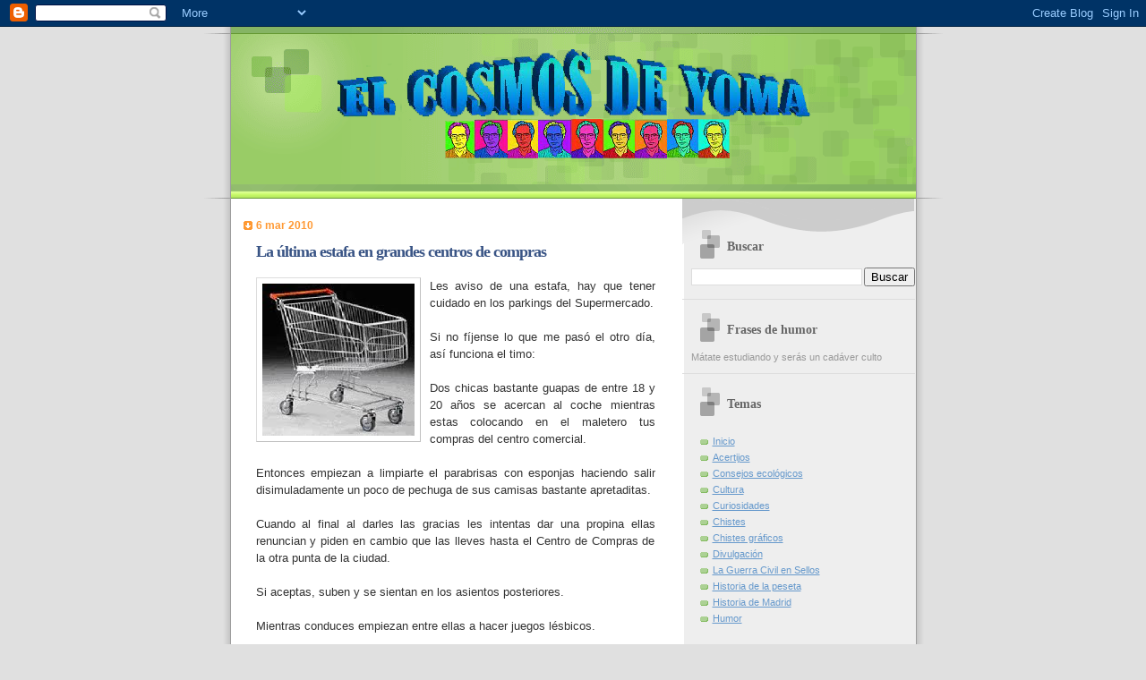

--- FILE ---
content_type: text/html; charset=utf-8
request_url: https://www.google.com/recaptcha/api2/aframe
body_size: 269
content:
<!DOCTYPE HTML><html><head><meta http-equiv="content-type" content="text/html; charset=UTF-8"></head><body><script nonce="vKZXjwKrYkLR-Kcqkxjk7g">/** Anti-fraud and anti-abuse applications only. See google.com/recaptcha */ try{var clients={'sodar':'https://pagead2.googlesyndication.com/pagead/sodar?'};window.addEventListener("message",function(a){try{if(a.source===window.parent){var b=JSON.parse(a.data);var c=clients[b['id']];if(c){var d=document.createElement('img');d.src=c+b['params']+'&rc='+(localStorage.getItem("rc::a")?sessionStorage.getItem("rc::b"):"");window.document.body.appendChild(d);sessionStorage.setItem("rc::e",parseInt(sessionStorage.getItem("rc::e")||0)+1);localStorage.setItem("rc::h",'1770017029060');}}}catch(b){}});window.parent.postMessage("_grecaptcha_ready", "*");}catch(b){}</script></body></html>

--- FILE ---
content_type: text/javascript; charset=UTF-8
request_url: https://www.elcosmosdeyoma.com/feeds/posts/summary?alt=json-in-script&callback=showpageCount&max-results=99999
body_size: 38005
content:
// API callback
showpageCount({"version":"1.0","encoding":"UTF-8","feed":{"xmlns":"http://www.w3.org/2005/Atom","xmlns$openSearch":"http://a9.com/-/spec/opensearchrss/1.0/","xmlns$blogger":"http://schemas.google.com/blogger/2008","xmlns$georss":"http://www.georss.org/georss","xmlns$gd":"http://schemas.google.com/g/2005","xmlns$thr":"http://purl.org/syndication/thread/1.0","id":{"$t":"tag:blogger.com,1999:blog-7629438543276913887"},"updated":{"$t":"2026-02-02T00:00:00.119+01:00"},"category":[{"term":"Chistes"},{"term":"Chistes gráficos"},{"term":"Curiosidades"},{"term":"Divulgación"},{"term":"Consejos ecológicos"},{"term":"Historia de Madrid"},{"term":"Humor"},{"term":"La guerra civil en sellos"},{"term":"Historia de la peseta"},{"term":"Acertijos"},{"term":"felicitación"},{"term":"Cultura"},{"term":"oposiciones"},{"term":"Energía"},{"term":"comparación"},{"term":"portada"},{"term":"épocas"}],"title":{"type":"text","$t":"El Cosmos de Yoma"},"subtitle":{"type":"html","$t":""},"link":[{"rel":"http://schemas.google.com/g/2005#feed","type":"application/atom+xml","href":"https:\/\/www.elcosmosdeyoma.com\/feeds\/posts\/summary"},{"rel":"self","type":"application/atom+xml","href":"https:\/\/www.blogger.com\/feeds\/7629438543276913887\/posts\/summary?alt=json-in-script\u0026max-results=99999"},{"rel":"alternate","type":"text/html","href":"https:\/\/www.elcosmosdeyoma.com\/"},{"rel":"hub","href":"http://pubsubhubbub.appspot.com/"}],"author":[{"name":{"$t":"elcosmosdeyoma.com"},"uri":{"$t":"http:\/\/www.blogger.com\/profile\/17585954181219375574"},"email":{"$t":"noreply@blogger.com"},"gd$image":{"rel":"http://schemas.google.com/g/2005#thumbnail","width":"16","height":"16","src":"https:\/\/img1.blogblog.com\/img\/b16-rounded.gif"}}],"generator":{"version":"7.00","uri":"http://www.blogger.com","$t":"Blogger"},"openSearch$totalResults":{"$t":"4204"},"openSearch$startIndex":{"$t":"1"},"openSearch$itemsPerPage":{"$t":"99999"},"entry":[{"id":{"$t":"tag:blogger.com,1999:blog-7629438543276913887.post-4990526665749004659"},"published":{"$t":"2026-02-02T00:00:00.001+01:00"},"updated":{"$t":"2026-02-02T00:00:00.115+01:00"},"category":[{"scheme":"http://www.blogger.com/atom/ns#","term":"Chistes"}],"title":{"type":"text","$t":"CHISTE - llegando hasta el final"},"summary":{"type":"text","$t":"\u0026nbsp;"},"link":[{"rel":"replies","type":"application/atom+xml","href":"https:\/\/www.elcosmosdeyoma.com\/feeds\/4990526665749004659\/comments\/default","title":"Enviar comentarios"},{"rel":"replies","type":"text/html","href":"https:\/\/www.elcosmosdeyoma.com\/2026\/02\/chiste-llegando-hasta-el-final.html#comment-form","title":"0 comentarios"},{"rel":"edit","type":"application/atom+xml","href":"https:\/\/www.blogger.com\/feeds\/7629438543276913887\/posts\/default\/4990526665749004659"},{"rel":"self","type":"application/atom+xml","href":"https:\/\/www.blogger.com\/feeds\/7629438543276913887\/posts\/default\/4990526665749004659"},{"rel":"alternate","type":"text/html","href":"https:\/\/www.elcosmosdeyoma.com\/2026\/02\/chiste-llegando-hasta-el-final.html","title":"CHISTE - llegando hasta el final"}],"author":[{"name":{"$t":"elcosmosdeyoma.com"},"uri":{"$t":"http:\/\/www.blogger.com\/profile\/17585954181219375574"},"email":{"$t":"noreply@blogger.com"},"gd$image":{"rel":"http://schemas.google.com/g/2005#thumbnail","width":"16","height":"16","src":"https:\/\/img1.blogblog.com\/img\/b16-rounded.gif"}}],"media$thumbnail":{"xmlns$media":"http://search.yahoo.com/mrss/","url":"https:\/\/blogger.googleusercontent.com\/img\/b\/R29vZ2xl\/AVvXsEhpUB7nO7v3eJbpXE-ylv-SiCM5rqsS9mSj5vgXXZ9GPOP5Zv0S7yj51XljpeOJL6AIrO9VC2Il_ayD03D2pKE7mguRhxfUC08ZlZ5bsADOXZlAslCUcG3PiaSeiEUYMUYM22bidRYihNx-_Nt1euTPSBpS_gtd6_zSnCoW3kyXCGmsKfnDPU5dwj5FtTw\/s72-w400-h164-c\/CHISTE%20-%20llegando%20hasta%20el%20final.PNG","height":"72","width":"72"},"thr$total":{"$t":"0"}},{"id":{"$t":"tag:blogger.com,1999:blog-7629438543276913887.post-5896085046903305177"},"published":{"$t":"2026-01-30T00:00:00.001+01:00"},"updated":{"$t":"2026-01-30T00:00:00.147+01:00"},"category":[{"scheme":"http://www.blogger.com/atom/ns#","term":"Chistes"}],"title":{"type":"text","$t":"CHISTE - llamada interrumpida"},"summary":{"type":"text","$t":"\u0026nbsp;"},"link":[{"rel":"replies","type":"application/atom+xml","href":"https:\/\/www.elcosmosdeyoma.com\/feeds\/5896085046903305177\/comments\/default","title":"Enviar comentarios"},{"rel":"replies","type":"text/html","href":"https:\/\/www.elcosmosdeyoma.com\/2026\/01\/chiste-llamada-interrumpida.html#comment-form","title":"0 comentarios"},{"rel":"edit","type":"application/atom+xml","href":"https:\/\/www.blogger.com\/feeds\/7629438543276913887\/posts\/default\/5896085046903305177"},{"rel":"self","type":"application/atom+xml","href":"https:\/\/www.blogger.com\/feeds\/7629438543276913887\/posts\/default\/5896085046903305177"},{"rel":"alternate","type":"text/html","href":"https:\/\/www.elcosmosdeyoma.com\/2026\/01\/chiste-llamada-interrumpida.html","title":"CHISTE - llamada interrumpida"}],"author":[{"name":{"$t":"elcosmosdeyoma.com"},"uri":{"$t":"http:\/\/www.blogger.com\/profile\/17585954181219375574"},"email":{"$t":"noreply@blogger.com"},"gd$image":{"rel":"http://schemas.google.com/g/2005#thumbnail","width":"16","height":"16","src":"https:\/\/img1.blogblog.com\/img\/b16-rounded.gif"}}],"media$thumbnail":{"xmlns$media":"http://search.yahoo.com/mrss/","url":"https:\/\/blogger.googleusercontent.com\/img\/b\/R29vZ2xl\/AVvXsEiMyBrs5g7zXhRI5BSY5ErKoI-Npq0pxdXFNhx5IlL4D7MCcR0aSJ_99LPoHotqgnPahQP1zeXixHjry8EmjA79crucjRWWSh4sU3-ipoyWsllQzN-aojMHzUttnhFxa8pzQ37HJFoWzRNW1BgSOeekIjRpri4g1VE4igyX7gJwkulg-BVPQ3Q1cFGmWWc\/s72-w400-h161-c\/CHISTE%20-%20llamada%20interrumpida.PNG","height":"72","width":"72"},"thr$total":{"$t":"0"}},{"id":{"$t":"tag:blogger.com,1999:blog-7629438543276913887.post-5893285462211278864"},"published":{"$t":"2026-01-29T00:00:00.001+01:00"},"updated":{"$t":"2026-01-29T00:00:00.117+01:00"},"category":[{"scheme":"http://www.blogger.com/atom/ns#","term":"Chistes"}],"title":{"type":"text","$t":"CHISTE - la vuelta al cole"},"summary":{"type":"text","$t":"\u0026nbsp;"},"link":[{"rel":"replies","type":"application/atom+xml","href":"https:\/\/www.elcosmosdeyoma.com\/feeds\/5893285462211278864\/comments\/default","title":"Enviar comentarios"},{"rel":"replies","type":"text/html","href":"https:\/\/www.elcosmosdeyoma.com\/2026\/01\/chiste-la-vuelta-al-cole.html#comment-form","title":"0 comentarios"},{"rel":"edit","type":"application/atom+xml","href":"https:\/\/www.blogger.com\/feeds\/7629438543276913887\/posts\/default\/5893285462211278864"},{"rel":"self","type":"application/atom+xml","href":"https:\/\/www.blogger.com\/feeds\/7629438543276913887\/posts\/default\/5893285462211278864"},{"rel":"alternate","type":"text/html","href":"https:\/\/www.elcosmosdeyoma.com\/2026\/01\/chiste-la-vuelta-al-cole.html","title":"CHISTE - la vuelta al cole"}],"author":[{"name":{"$t":"elcosmosdeyoma.com"},"uri":{"$t":"http:\/\/www.blogger.com\/profile\/17585954181219375574"},"email":{"$t":"noreply@blogger.com"},"gd$image":{"rel":"http://schemas.google.com/g/2005#thumbnail","width":"16","height":"16","src":"https:\/\/img1.blogblog.com\/img\/b16-rounded.gif"}}],"media$thumbnail":{"xmlns$media":"http://search.yahoo.com/mrss/","url":"https:\/\/blogger.googleusercontent.com\/img\/b\/R29vZ2xl\/AVvXsEjVZWWE6EQongd9oeQolJYd2UDnGexhPBIg-MMIPoShLHSQbwjHTN7SBNqx0-7KysdmDwOi26S9fJANMXs1BOrQrwAP51rlyGeBmHeFqNcYJS3UBPwRZbIrfCv7qWlXkDcSxifXsye_h-CbOTcsIJKPL3nsGnTyJpGWC6EdeOZxyFHk9BbPVekyjKGF-Mk\/s72-w400-h124-c\/CHISTE%20-%20la%20vuelta%20al%20cole.PNG","height":"72","width":"72"},"thr$total":{"$t":"0"}},{"id":{"$t":"tag:blogger.com,1999:blog-7629438543276913887.post-388939237945422463"},"published":{"$t":"2026-01-28T00:00:00.001+01:00"},"updated":{"$t":"2026-01-28T00:00:00.125+01:00"},"category":[{"scheme":"http://www.blogger.com/atom/ns#","term":"Chistes"}],"title":{"type":"text","$t":"CHISTE - la vida son cuatro días"},"summary":{"type":"text","$t":"\u0026nbsp;"},"link":[{"rel":"replies","type":"application/atom+xml","href":"https:\/\/www.elcosmosdeyoma.com\/feeds\/388939237945422463\/comments\/default","title":"Enviar comentarios"},{"rel":"replies","type":"text/html","href":"https:\/\/www.elcosmosdeyoma.com\/2026\/01\/chiste-la-vida-son-cuatro-dias.html#comment-form","title":"0 comentarios"},{"rel":"edit","type":"application/atom+xml","href":"https:\/\/www.blogger.com\/feeds\/7629438543276913887\/posts\/default\/388939237945422463"},{"rel":"self","type":"application/atom+xml","href":"https:\/\/www.blogger.com\/feeds\/7629438543276913887\/posts\/default\/388939237945422463"},{"rel":"alternate","type":"text/html","href":"https:\/\/www.elcosmosdeyoma.com\/2026\/01\/chiste-la-vida-son-cuatro-dias.html","title":"CHISTE - la vida son cuatro días"}],"author":[{"name":{"$t":"elcosmosdeyoma.com"},"uri":{"$t":"http:\/\/www.blogger.com\/profile\/17585954181219375574"},"email":{"$t":"noreply@blogger.com"},"gd$image":{"rel":"http://schemas.google.com/g/2005#thumbnail","width":"16","height":"16","src":"https:\/\/img1.blogblog.com\/img\/b16-rounded.gif"}}],"media$thumbnail":{"xmlns$media":"http://search.yahoo.com/mrss/","url":"https:\/\/blogger.googleusercontent.com\/img\/b\/R29vZ2xl\/AVvXsEi0wdKyKCDQcpsVcccB5feNbtGuRcjM-jbZlLcdSAxaIOOsJUzTDHZNLvNqS45_okn2ndfK0fyaTTzqGNhUBCXtS4ZB91Cj8YFQrDp-UE4rDFt5TAn8avKOi7CszxtiZULQKDuUt9jUggQ378p9_md3c8VLKnoEJOE_Ju5PrvO3f_tqijUXp5TmVf-OUSA\/s72-w400-h175-c\/CHISTE%20-%20la%20vida%20son%20cuatro%20d%C3%ADas.PNG","height":"72","width":"72"},"thr$total":{"$t":"0"}},{"id":{"$t":"tag:blogger.com,1999:blog-7629438543276913887.post-2408083115790837055"},"published":{"$t":"2026-01-27T00:00:00.001+01:00"},"updated":{"$t":"2026-01-27T00:00:00.115+01:00"},"category":[{"scheme":"http://www.blogger.com/atom/ns#","term":"Chistes"}],"title":{"type":"text","$t":"CHISTE - imponiendo prisa"},"summary":{"type":"text","$t":"\u0026nbsp;"},"link":[{"rel":"replies","type":"application/atom+xml","href":"https:\/\/www.elcosmosdeyoma.com\/feeds\/2408083115790837055\/comments\/default","title":"Enviar comentarios"},{"rel":"replies","type":"text/html","href":"https:\/\/www.elcosmosdeyoma.com\/2026\/01\/chiste-imponiendo-prisa.html#comment-form","title":"0 comentarios"},{"rel":"edit","type":"application/atom+xml","href":"https:\/\/www.blogger.com\/feeds\/7629438543276913887\/posts\/default\/2408083115790837055"},{"rel":"self","type":"application/atom+xml","href":"https:\/\/www.blogger.com\/feeds\/7629438543276913887\/posts\/default\/2408083115790837055"},{"rel":"alternate","type":"text/html","href":"https:\/\/www.elcosmosdeyoma.com\/2026\/01\/chiste-imponiendo-prisa.html","title":"CHISTE - imponiendo prisa"}],"author":[{"name":{"$t":"elcosmosdeyoma.com"},"uri":{"$t":"http:\/\/www.blogger.com\/profile\/17585954181219375574"},"email":{"$t":"noreply@blogger.com"},"gd$image":{"rel":"http://schemas.google.com/g/2005#thumbnail","width":"16","height":"16","src":"https:\/\/img1.blogblog.com\/img\/b16-rounded.gif"}}],"media$thumbnail":{"xmlns$media":"http://search.yahoo.com/mrss/","url":"https:\/\/blogger.googleusercontent.com\/img\/b\/R29vZ2xl\/AVvXsEhtFCmULdD5ONNobo_beRzBJZJ8NlGoec228j7MeZfMa6RRcc0Ivmj6sZMvZEboppXZvtyM7crXjgbJEZ16r5f7EDPZHC_vwfR6HyfsoszSnMChFpkiKm3P2-bOyo2HkPuZCC6VnGApcDad2kiZZSDpb0VKNNx4C6VhUuio-bg8-Wq9lQTRbdqTpFLHUoA\/s72-w400-h175-c\/CHISTE%20-%20imponiendo%20prisa.PNG","height":"72","width":"72"},"thr$total":{"$t":"0"}},{"id":{"$t":"tag:blogger.com,1999:blog-7629438543276913887.post-4933814695357764864"},"published":{"$t":"2026-01-26T00:00:00.001+01:00"},"updated":{"$t":"2026-01-26T00:00:00.119+01:00"},"category":[{"scheme":"http://www.blogger.com/atom/ns#","term":"Chistes"}],"title":{"type":"text","$t":"CHISTE - ignorando el destino"},"summary":{"type":"text","$t":"\u0026nbsp;"},"link":[{"rel":"replies","type":"application/atom+xml","href":"https:\/\/www.elcosmosdeyoma.com\/feeds\/4933814695357764864\/comments\/default","title":"Enviar comentarios"},{"rel":"replies","type":"text/html","href":"https:\/\/www.elcosmosdeyoma.com\/2026\/01\/chiste-ignorando-el-destino.html#comment-form","title":"0 comentarios"},{"rel":"edit","type":"application/atom+xml","href":"https:\/\/www.blogger.com\/feeds\/7629438543276913887\/posts\/default\/4933814695357764864"},{"rel":"self","type":"application/atom+xml","href":"https:\/\/www.blogger.com\/feeds\/7629438543276913887\/posts\/default\/4933814695357764864"},{"rel":"alternate","type":"text/html","href":"https:\/\/www.elcosmosdeyoma.com\/2026\/01\/chiste-ignorando-el-destino.html","title":"CHISTE - ignorando el destino"}],"author":[{"name":{"$t":"elcosmosdeyoma.com"},"uri":{"$t":"http:\/\/www.blogger.com\/profile\/17585954181219375574"},"email":{"$t":"noreply@blogger.com"},"gd$image":{"rel":"http://schemas.google.com/g/2005#thumbnail","width":"16","height":"16","src":"https:\/\/img1.blogblog.com\/img\/b16-rounded.gif"}}],"media$thumbnail":{"xmlns$media":"http://search.yahoo.com/mrss/","url":"https:\/\/blogger.googleusercontent.com\/img\/b\/R29vZ2xl\/AVvXsEh5-J1v_Q_ulx_lw0c2wxTT1DrArh61lnN2vWnzcV_e3Z9aQKFOiJgZksQNud4IgGKV3TkXArWLAuIi8UaPh8ooe27BrB3Uq10uGxIZ5zL-B5unJI4atT8VNIT6pl1eOZW8hr34P7TRF9UwEvnP-Mz0bq2l70_6_OGQssjV9pcSNMSDw0Z1VPcR_43fQVA\/s72-w400-h135-c\/CHISTE%20-%20ignorando%20el%20destino.PNG","height":"72","width":"72"},"thr$total":{"$t":"0"}},{"id":{"$t":"tag:blogger.com,1999:blog-7629438543276913887.post-6550396894321498187"},"published":{"$t":"2026-01-23T00:00:00.001+01:00"},"updated":{"$t":"2026-01-23T00:00:00.115+01:00"},"category":[{"scheme":"http://www.blogger.com/atom/ns#","term":"Chistes"}],"title":{"type":"text","$t":"CHISTE - ignorando a la persona"},"summary":{"type":"text","$t":"\u0026nbsp;"},"link":[{"rel":"replies","type":"application/atom+xml","href":"https:\/\/www.elcosmosdeyoma.com\/feeds\/6550396894321498187\/comments\/default","title":"Enviar comentarios"},{"rel":"replies","type":"text/html","href":"https:\/\/www.elcosmosdeyoma.com\/2026\/01\/chiste-ignorando-la-persona.html#comment-form","title":"0 comentarios"},{"rel":"edit","type":"application/atom+xml","href":"https:\/\/www.blogger.com\/feeds\/7629438543276913887\/posts\/default\/6550396894321498187"},{"rel":"self","type":"application/atom+xml","href":"https:\/\/www.blogger.com\/feeds\/7629438543276913887\/posts\/default\/6550396894321498187"},{"rel":"alternate","type":"text/html","href":"https:\/\/www.elcosmosdeyoma.com\/2026\/01\/chiste-ignorando-la-persona.html","title":"CHISTE - ignorando a la persona"}],"author":[{"name":{"$t":"elcosmosdeyoma.com"},"uri":{"$t":"http:\/\/www.blogger.com\/profile\/17585954181219375574"},"email":{"$t":"noreply@blogger.com"},"gd$image":{"rel":"http://schemas.google.com/g/2005#thumbnail","width":"16","height":"16","src":"https:\/\/img1.blogblog.com\/img\/b16-rounded.gif"}}],"media$thumbnail":{"xmlns$media":"http://search.yahoo.com/mrss/","url":"https:\/\/blogger.googleusercontent.com\/img\/b\/R29vZ2xl\/AVvXsEgttcHmyBp0r3A3TAMH56-GkzZTHjy3tbBp3ZDXeDpe1i_UF0VDdfPr_ZplE8rNhU7a0MacJ8xJuVzHNh1gTvaHz3bOdhJYnCMArON0S_ot0px2SMsxq3fe4JvvpAQxLF0ZHutsK8Cjp2P1qm2qteH2zib3wfmr66XSCeD2rejbTkDbKvRSuwo9JhNQRZA\/s72-w400-h149-c\/CHISTE%20-%20ignorando%20a%20la%20persona.PNG","height":"72","width":"72"},"thr$total":{"$t":"0"}},{"id":{"$t":"tag:blogger.com,1999:blog-7629438543276913887.post-9157264825058315991"},"published":{"$t":"2026-01-22T00:00:00.001+01:00"},"updated":{"$t":"2026-01-22T00:00:00.116+01:00"},"category":[{"scheme":"http://www.blogger.com/atom/ns#","term":"Chistes"}],"title":{"type":"text","$t":"CHISTE - hobby que engancha"},"summary":{"type":"text","$t":"\u0026nbsp;"},"link":[{"rel":"replies","type":"application/atom+xml","href":"https:\/\/www.elcosmosdeyoma.com\/feeds\/9157264825058315991\/comments\/default","title":"Enviar comentarios"},{"rel":"replies","type":"text/html","href":"https:\/\/www.elcosmosdeyoma.com\/2026\/01\/chiste-hobby-que-engancha.html#comment-form","title":"0 comentarios"},{"rel":"edit","type":"application/atom+xml","href":"https:\/\/www.blogger.com\/feeds\/7629438543276913887\/posts\/default\/9157264825058315991"},{"rel":"self","type":"application/atom+xml","href":"https:\/\/www.blogger.com\/feeds\/7629438543276913887\/posts\/default\/9157264825058315991"},{"rel":"alternate","type":"text/html","href":"https:\/\/www.elcosmosdeyoma.com\/2026\/01\/chiste-hobby-que-engancha.html","title":"CHISTE - hobby que engancha"}],"author":[{"name":{"$t":"elcosmosdeyoma.com"},"uri":{"$t":"http:\/\/www.blogger.com\/profile\/17585954181219375574"},"email":{"$t":"noreply@blogger.com"},"gd$image":{"rel":"http://schemas.google.com/g/2005#thumbnail","width":"16","height":"16","src":"https:\/\/img1.blogblog.com\/img\/b16-rounded.gif"}}],"media$thumbnail":{"xmlns$media":"http://search.yahoo.com/mrss/","url":"https:\/\/blogger.googleusercontent.com\/img\/b\/R29vZ2xl\/AVvXsEjb1q5F-AArrVViparl2YF5GsimdfshyE3t3ZpNLfqnVjQj1XhyyJ8Ztq_I_CnQ-DhAlLRLNrHlnV4kg7XJBJmt263NaChZh7tCOci2ajbEgxLQUOIRwclRgbBVyFOBXx9LrvO_BwcDyMZGPmfXctumOFFvmdmjU59O4P5-J3qqiyJsV0uJyeEXrgL2Scg\/s72-w400-h164-c\/CHISTE%20-%20hobby%20que%20engancha.PNG","height":"72","width":"72"},"thr$total":{"$t":"0"}},{"id":{"$t":"tag:blogger.com,1999:blog-7629438543276913887.post-590019893117838035"},"published":{"$t":"2026-01-21T00:00:00.001+01:00"},"updated":{"$t":"2026-01-21T00:00:00.130+01:00"},"category":[{"scheme":"http://www.blogger.com/atom/ns#","term":"Chistes"}],"title":{"type":"text","$t":"CHISTE - haciendo vudú"},"summary":{"type":"text","$t":"\u0026nbsp;"},"link":[{"rel":"replies","type":"application/atom+xml","href":"https:\/\/www.elcosmosdeyoma.com\/feeds\/590019893117838035\/comments\/default","title":"Enviar comentarios"},{"rel":"replies","type":"text/html","href":"https:\/\/www.elcosmosdeyoma.com\/2026\/01\/chiste-haciendo-vudu.html#comment-form","title":"0 comentarios"},{"rel":"edit","type":"application/atom+xml","href":"https:\/\/www.blogger.com\/feeds\/7629438543276913887\/posts\/default\/590019893117838035"},{"rel":"self","type":"application/atom+xml","href":"https:\/\/www.blogger.com\/feeds\/7629438543276913887\/posts\/default\/590019893117838035"},{"rel":"alternate","type":"text/html","href":"https:\/\/www.elcosmosdeyoma.com\/2026\/01\/chiste-haciendo-vudu.html","title":"CHISTE - haciendo vudú"}],"author":[{"name":{"$t":"elcosmosdeyoma.com"},"uri":{"$t":"http:\/\/www.blogger.com\/profile\/17585954181219375574"},"email":{"$t":"noreply@blogger.com"},"gd$image":{"rel":"http://schemas.google.com/g/2005#thumbnail","width":"16","height":"16","src":"https:\/\/img1.blogblog.com\/img\/b16-rounded.gif"}}],"media$thumbnail":{"xmlns$media":"http://search.yahoo.com/mrss/","url":"https:\/\/blogger.googleusercontent.com\/img\/b\/R29vZ2xl\/AVvXsEi4FGH0YANzH1UKmWeLQIzRafRGXOPztjDtjCOkrPh_ii0aQ-wAuxZube6_sEitpYpd7wcfEptOAF173Bu7KiuC0kVYd0iKhJpO8z3NtXLABD-zIPlIueAZj2aW59bE6glDCoKtT-qnIV95J4S32LuripeAlN39aZkLs9KL2eiiRz1fpAsYUoG0_FwFamg\/s72-w400-h251-c\/CHISTE%20-%20haciendo%20vud%C3%BA.PNG","height":"72","width":"72"},"thr$total":{"$t":"0"}},{"id":{"$t":"tag:blogger.com,1999:blog-7629438543276913887.post-5008757706304572649"},"published":{"$t":"2026-01-20T00:00:00.001+01:00"},"updated":{"$t":"2026-01-20T00:00:00.113+01:00"},"category":[{"scheme":"http://www.blogger.com/atom/ns#","term":"Chistes"}],"title":{"type":"text","$t":"CHISTE - haciendo un lío"},"summary":{"type":"text","$t":"\u0026nbsp;"},"link":[{"rel":"replies","type":"application/atom+xml","href":"https:\/\/www.elcosmosdeyoma.com\/feeds\/5008757706304572649\/comments\/default","title":"Enviar comentarios"},{"rel":"replies","type":"text/html","href":"https:\/\/www.elcosmosdeyoma.com\/2026\/01\/chiste-haciendo-un-lio.html#comment-form","title":"0 comentarios"},{"rel":"edit","type":"application/atom+xml","href":"https:\/\/www.blogger.com\/feeds\/7629438543276913887\/posts\/default\/5008757706304572649"},{"rel":"self","type":"application/atom+xml","href":"https:\/\/www.blogger.com\/feeds\/7629438543276913887\/posts\/default\/5008757706304572649"},{"rel":"alternate","type":"text/html","href":"https:\/\/www.elcosmosdeyoma.com\/2026\/01\/chiste-haciendo-un-lio.html","title":"CHISTE - haciendo un lío"}],"author":[{"name":{"$t":"elcosmosdeyoma.com"},"uri":{"$t":"http:\/\/www.blogger.com\/profile\/17585954181219375574"},"email":{"$t":"noreply@blogger.com"},"gd$image":{"rel":"http://schemas.google.com/g/2005#thumbnail","width":"16","height":"16","src":"https:\/\/img1.blogblog.com\/img\/b16-rounded.gif"}}],"media$thumbnail":{"xmlns$media":"http://search.yahoo.com/mrss/","url":"https:\/\/blogger.googleusercontent.com\/img\/b\/R29vZ2xl\/AVvXsEjrNH1EUSA-t-_vAeoKiKA6w7uvOkQcrpWAG-ee11sK5LcZ026r8w2y-L7wyCRz9irkeVzia-LLOTwu7lhjTtTS2DcxeZGzLmbdIlE9mfqQULMe9XxuveglYSWOvPxrhKdMio-2CJcU65lKjPMcAWS7qQxsZ5S8oMxPyXdfcLB5LajNxwPaMGGvrjjZ3Z8\/s72-w400-h183-c\/CHISTE%20-%20haciendo%20un%20l%C3%ADo.PNG","height":"72","width":"72"},"thr$total":{"$t":"0"}},{"id":{"$t":"tag:blogger.com,1999:blog-7629438543276913887.post-5244861656833549106"},"published":{"$t":"2026-01-19T00:00:00.001+01:00"},"updated":{"$t":"2026-01-19T00:00:00.115+01:00"},"category":[{"scheme":"http://www.blogger.com/atom/ns#","term":"Chistes"}],"title":{"type":"text","$t":"CHISTE - hacerse la permanente"},"summary":{"type":"text","$t":"\u0026nbsp;"},"link":[{"rel":"replies","type":"application/atom+xml","href":"https:\/\/www.elcosmosdeyoma.com\/feeds\/5244861656833549106\/comments\/default","title":"Enviar comentarios"},{"rel":"replies","type":"text/html","href":"https:\/\/www.elcosmosdeyoma.com\/2026\/01\/chiste-hacerse-la-permanente.html#comment-form","title":"0 comentarios"},{"rel":"edit","type":"application/atom+xml","href":"https:\/\/www.blogger.com\/feeds\/7629438543276913887\/posts\/default\/5244861656833549106"},{"rel":"self","type":"application/atom+xml","href":"https:\/\/www.blogger.com\/feeds\/7629438543276913887\/posts\/default\/5244861656833549106"},{"rel":"alternate","type":"text/html","href":"https:\/\/www.elcosmosdeyoma.com\/2026\/01\/chiste-hacerse-la-permanente.html","title":"CHISTE - hacerse la permanente"}],"author":[{"name":{"$t":"elcosmosdeyoma.com"},"uri":{"$t":"http:\/\/www.blogger.com\/profile\/17585954181219375574"},"email":{"$t":"noreply@blogger.com"},"gd$image":{"rel":"http://schemas.google.com/g/2005#thumbnail","width":"16","height":"16","src":"https:\/\/img1.blogblog.com\/img\/b16-rounded.gif"}}],"media$thumbnail":{"xmlns$media":"http://search.yahoo.com/mrss/","url":"https:\/\/blogger.googleusercontent.com\/img\/b\/R29vZ2xl\/AVvXsEisRch91BdVtR-w8RODYNsCiD22YdytakHmBgTyyo8C6X-vjjESEwMSGIO-abq0kE7yurIdHNKemLFockxnu0IQj7PKNwmMdcK89x3MInYOBm369jNvnAta0_LFxaksnuvOuVOgYl3rz8jhuVd1Bsay7hB28Cf2AzjbiOoaMO6k3pateXH3Z_ysvF2lgec\/s72-w400-h158-c\/CHISTE%20-%20hacerse%20la%20permanente.PNG","height":"72","width":"72"},"thr$total":{"$t":"0"}},{"id":{"$t":"tag:blogger.com,1999:blog-7629438543276913887.post-6273293255555017848"},"published":{"$t":"2026-01-16T00:00:00.001+01:00"},"updated":{"$t":"2026-01-16T00:00:00.112+01:00"},"category":[{"scheme":"http://www.blogger.com/atom/ns#","term":"Chistes"}],"title":{"type":"text","$t":"CHISTE - golpe de sinceridad"},"summary":{"type":"text","$t":"\u0026nbsp;"},"link":[{"rel":"replies","type":"application/atom+xml","href":"https:\/\/www.elcosmosdeyoma.com\/feeds\/6273293255555017848\/comments\/default","title":"Enviar comentarios"},{"rel":"replies","type":"text/html","href":"https:\/\/www.elcosmosdeyoma.com\/2026\/01\/chiste-golpe-de-sinceridad.html#comment-form","title":"0 comentarios"},{"rel":"edit","type":"application/atom+xml","href":"https:\/\/www.blogger.com\/feeds\/7629438543276913887\/posts\/default\/6273293255555017848"},{"rel":"self","type":"application/atom+xml","href":"https:\/\/www.blogger.com\/feeds\/7629438543276913887\/posts\/default\/6273293255555017848"},{"rel":"alternate","type":"text/html","href":"https:\/\/www.elcosmosdeyoma.com\/2026\/01\/chiste-golpe-de-sinceridad.html","title":"CHISTE - golpe de sinceridad"}],"author":[{"name":{"$t":"elcosmosdeyoma.com"},"uri":{"$t":"http:\/\/www.blogger.com\/profile\/17585954181219375574"},"email":{"$t":"noreply@blogger.com"},"gd$image":{"rel":"http://schemas.google.com/g/2005#thumbnail","width":"16","height":"16","src":"https:\/\/img1.blogblog.com\/img\/b16-rounded.gif"}}],"media$thumbnail":{"xmlns$media":"http://search.yahoo.com/mrss/","url":"https:\/\/blogger.googleusercontent.com\/img\/b\/R29vZ2xl\/AVvXsEiMvSe_QT_Ybi1boGbBTeU2M3BwadjeAdAvqSZ-spxBsKMtWSAc0H172oKFcbKP1EokVQf40iZvxXB6Oo7rVvDVORlHFLz8PL232jk2oDSwqfbkfuwi90PgGEPqvXTmjAqkg5g6_jky9t3Niz4pFKXQMiM3-aHl-nMkIACc3X9fjfg7JAPeBSe1h8IDQ_A\/s72-w400-h116-c\/CHISTE%20-%20golpe%20de%20sinceridad.PNG","height":"72","width":"72"},"thr$total":{"$t":"0"}},{"id":{"$t":"tag:blogger.com,1999:blog-7629438543276913887.post-885709630635925944"},"published":{"$t":"2026-01-15T00:00:00.001+01:00"},"updated":{"$t":"2026-01-15T00:00:00.119+01:00"},"category":[{"scheme":"http://www.blogger.com/atom/ns#","term":"Chistes"}],"title":{"type":"text","$t":"CHISTE - gastos pagados"},"summary":{"type":"text","$t":"\u0026nbsp;"},"link":[{"rel":"replies","type":"application/atom+xml","href":"https:\/\/www.elcosmosdeyoma.com\/feeds\/885709630635925944\/comments\/default","title":"Enviar comentarios"},{"rel":"replies","type":"text/html","href":"https:\/\/www.elcosmosdeyoma.com\/2026\/01\/chiste-gastos-pagados_01794493030.html#comment-form","title":"0 comentarios"},{"rel":"edit","type":"application/atom+xml","href":"https:\/\/www.blogger.com\/feeds\/7629438543276913887\/posts\/default\/885709630635925944"},{"rel":"self","type":"application/atom+xml","href":"https:\/\/www.blogger.com\/feeds\/7629438543276913887\/posts\/default\/885709630635925944"},{"rel":"alternate","type":"text/html","href":"https:\/\/www.elcosmosdeyoma.com\/2026\/01\/chiste-gastos-pagados_01794493030.html","title":"CHISTE - gastos pagados"}],"author":[{"name":{"$t":"elcosmosdeyoma.com"},"uri":{"$t":"http:\/\/www.blogger.com\/profile\/17585954181219375574"},"email":{"$t":"noreply@blogger.com"},"gd$image":{"rel":"http://schemas.google.com/g/2005#thumbnail","width":"16","height":"16","src":"https:\/\/img1.blogblog.com\/img\/b16-rounded.gif"}}],"media$thumbnail":{"xmlns$media":"http://search.yahoo.com/mrss/","url":"https:\/\/blogger.googleusercontent.com\/img\/b\/R29vZ2xl\/AVvXsEhlrTnoEV91tS6IoJMobZgTfZH4ddvy7JV6y-nHK7q-8LtHnwRZS29KUPfNAIzYRqt5fMZzUhESr397riXu3q25b1dw43fjSVmAXyhtb-J8tVB6JyiwhCfHRpZJ9kK-VtYt1rDGeL0au-2qtR-bqYkbxS_NL5Fylr3D97gwcg_SFR9o2kqOA0kTcpYCNeI\/s72-w400-h376-c\/CHISTE%20-%20gastos%20pagados.PNG","height":"72","width":"72"},"thr$total":{"$t":"0"}},{"id":{"$t":"tag:blogger.com,1999:blog-7629438543276913887.post-3243957553007392773"},"published":{"$t":"2026-01-14T00:00:00.001+01:00"},"updated":{"$t":"2026-01-14T00:00:00.115+01:00"},"category":[{"scheme":"http://www.blogger.com/atom/ns#","term":"Chistes"}],"title":{"type":"text","$t":"CHISTE - fuente de inspiración"},"summary":{"type":"text","$t":"\u0026nbsp;"},"link":[{"rel":"replies","type":"application/atom+xml","href":"https:\/\/www.elcosmosdeyoma.com\/feeds\/3243957553007392773\/comments\/default","title":"Enviar comentarios"},{"rel":"replies","type":"text/html","href":"https:\/\/www.elcosmosdeyoma.com\/2026\/01\/chiste-fuente-de-inspiracion.html#comment-form","title":"0 comentarios"},{"rel":"edit","type":"application/atom+xml","href":"https:\/\/www.blogger.com\/feeds\/7629438543276913887\/posts\/default\/3243957553007392773"},{"rel":"self","type":"application/atom+xml","href":"https:\/\/www.blogger.com\/feeds\/7629438543276913887\/posts\/default\/3243957553007392773"},{"rel":"alternate","type":"text/html","href":"https:\/\/www.elcosmosdeyoma.com\/2026\/01\/chiste-fuente-de-inspiracion.html","title":"CHISTE - fuente de inspiración"}],"author":[{"name":{"$t":"elcosmosdeyoma.com"},"uri":{"$t":"http:\/\/www.blogger.com\/profile\/17585954181219375574"},"email":{"$t":"noreply@blogger.com"},"gd$image":{"rel":"http://schemas.google.com/g/2005#thumbnail","width":"16","height":"16","src":"https:\/\/img1.blogblog.com\/img\/b16-rounded.gif"}}],"media$thumbnail":{"xmlns$media":"http://search.yahoo.com/mrss/","url":"https:\/\/blogger.googleusercontent.com\/img\/b\/R29vZ2xl\/[base64]\/s72-w400-h113-c\/CHISTE%20-%20fuente%20de%20inspiraci%C3%B3n.PNG","height":"72","width":"72"},"thr$total":{"$t":"0"}},{"id":{"$t":"tag:blogger.com,1999:blog-7629438543276913887.post-4834681409122897466"},"published":{"$t":"2026-01-13T00:00:00.001+01:00"},"updated":{"$t":"2026-01-13T00:00:00.175+01:00"},"category":[{"scheme":"http://www.blogger.com/atom/ns#","term":"Chistes"}],"title":{"type":"text","$t":"CHISTE - exceso de vaguería"},"summary":{"type":"text","$t":"\u0026nbsp;"},"link":[{"rel":"replies","type":"application/atom+xml","href":"https:\/\/www.elcosmosdeyoma.com\/feeds\/4834681409122897466\/comments\/default","title":"Enviar comentarios"},{"rel":"replies","type":"text/html","href":"https:\/\/www.elcosmosdeyoma.com\/2026\/01\/chiste-exceso-de-vagueria.html#comment-form","title":"0 comentarios"},{"rel":"edit","type":"application/atom+xml","href":"https:\/\/www.blogger.com\/feeds\/7629438543276913887\/posts\/default\/4834681409122897466"},{"rel":"self","type":"application/atom+xml","href":"https:\/\/www.blogger.com\/feeds\/7629438543276913887\/posts\/default\/4834681409122897466"},{"rel":"alternate","type":"text/html","href":"https:\/\/www.elcosmosdeyoma.com\/2026\/01\/chiste-exceso-de-vagueria.html","title":"CHISTE - exceso de vaguería"}],"author":[{"name":{"$t":"elcosmosdeyoma.com"},"uri":{"$t":"http:\/\/www.blogger.com\/profile\/17585954181219375574"},"email":{"$t":"noreply@blogger.com"},"gd$image":{"rel":"http://schemas.google.com/g/2005#thumbnail","width":"16","height":"16","src":"https:\/\/img1.blogblog.com\/img\/b16-rounded.gif"}}],"media$thumbnail":{"xmlns$media":"http://search.yahoo.com/mrss/","url":"https:\/\/blogger.googleusercontent.com\/img\/b\/R29vZ2xl\/AVvXsEgt2aOQvXGINPivIAGYyZAPOxL97uvrGpyBW3xOZdjbUykcEXY9Qb0MpB7LrN4hqSQ6VSA1dxgw5lcbjdm4t51N8rmSxUp2_63IOdkYrkjNN-LrHNgj4OJ4w2KbDpuZ1LtsX63cJO23lPDesfgLlHhhNEjwajkdKDOXaBx-5yDYQWmlVggbccOCPThmRlY\/s72-w400-h125-c\/CHISTE%20-%20exceso%20de%20vaguer%C3%ADa.PNG","height":"72","width":"72"},"thr$total":{"$t":"0"}},{"id":{"$t":"tag:blogger.com,1999:blog-7629438543276913887.post-4197866004124810148"},"published":{"$t":"2026-01-12T00:00:00.001+01:00"},"updated":{"$t":"2026-01-12T00:00:00.118+01:00"},"category":[{"scheme":"http://www.blogger.com/atom/ns#","term":"Chistes"}],"title":{"type":"text","$t":"CHISTE - exceso de comunicación"},"summary":{"type":"text","$t":"\u0026nbsp;"},"link":[{"rel":"replies","type":"application/atom+xml","href":"https:\/\/www.elcosmosdeyoma.com\/feeds\/4197866004124810148\/comments\/default","title":"Enviar comentarios"},{"rel":"replies","type":"text/html","href":"https:\/\/www.elcosmosdeyoma.com\/2026\/01\/chiste-exceso-de-comunicacion.html#comment-form","title":"0 comentarios"},{"rel":"edit","type":"application/atom+xml","href":"https:\/\/www.blogger.com\/feeds\/7629438543276913887\/posts\/default\/4197866004124810148"},{"rel":"self","type":"application/atom+xml","href":"https:\/\/www.blogger.com\/feeds\/7629438543276913887\/posts\/default\/4197866004124810148"},{"rel":"alternate","type":"text/html","href":"https:\/\/www.elcosmosdeyoma.com\/2026\/01\/chiste-exceso-de-comunicacion.html","title":"CHISTE - exceso de comunicación"}],"author":[{"name":{"$t":"elcosmosdeyoma.com"},"uri":{"$t":"http:\/\/www.blogger.com\/profile\/17585954181219375574"},"email":{"$t":"noreply@blogger.com"},"gd$image":{"rel":"http://schemas.google.com/g/2005#thumbnail","width":"16","height":"16","src":"https:\/\/img1.blogblog.com\/img\/b16-rounded.gif"}}],"media$thumbnail":{"xmlns$media":"http://search.yahoo.com/mrss/","url":"https:\/\/blogger.googleusercontent.com\/img\/b\/R29vZ2xl\/AVvXsEg8jg4EDPwK0fUn7AcuqrBYDtsFTR3ZxdqEh2lS2BjPTN9xsnUa0sVoQ6vXZm6KFGSSNw27UGb_y7jikEoOvjdWJs10hoIvsSeXVFXxvAecnCPz39dkQgYBLppvjALLt_y1FlsqFuPVWiq_unsEeObpyt40TDOlVl7WqL4qddY7vRJsmczkMtsSvhwXQww\/s72-w400-h155-c\/CHISTE%20-%20exceso%20de%20comunicaci%C3%B3n.PNG","height":"72","width":"72"},"thr$total":{"$t":"0"}},{"id":{"$t":"tag:blogger.com,1999:blog-7629438543276913887.post-622800138151981672"},"published":{"$t":"2026-01-09T00:00:00.001+01:00"},"updated":{"$t":"2026-01-09T00:00:00.122+01:00"},"category":[{"scheme":"http://www.blogger.com/atom/ns#","term":"Chistes"}],"title":{"type":"text","$t":"CHISTE - exceso de adorno"},"summary":{"type":"text","$t":"\u0026nbsp;"},"link":[{"rel":"replies","type":"application/atom+xml","href":"https:\/\/www.elcosmosdeyoma.com\/feeds\/622800138151981672\/comments\/default","title":"Enviar comentarios"},{"rel":"replies","type":"text/html","href":"https:\/\/www.elcosmosdeyoma.com\/2026\/01\/chiste-exceso-de-adorno.html#comment-form","title":"0 comentarios"},{"rel":"edit","type":"application/atom+xml","href":"https:\/\/www.blogger.com\/feeds\/7629438543276913887\/posts\/default\/622800138151981672"},{"rel":"self","type":"application/atom+xml","href":"https:\/\/www.blogger.com\/feeds\/7629438543276913887\/posts\/default\/622800138151981672"},{"rel":"alternate","type":"text/html","href":"https:\/\/www.elcosmosdeyoma.com\/2026\/01\/chiste-exceso-de-adorno.html","title":"CHISTE - exceso de adorno"}],"author":[{"name":{"$t":"elcosmosdeyoma.com"},"uri":{"$t":"http:\/\/www.blogger.com\/profile\/17585954181219375574"},"email":{"$t":"noreply@blogger.com"},"gd$image":{"rel":"http://schemas.google.com/g/2005#thumbnail","width":"16","height":"16","src":"https:\/\/img1.blogblog.com\/img\/b16-rounded.gif"}}],"media$thumbnail":{"xmlns$media":"http://search.yahoo.com/mrss/","url":"https:\/\/blogger.googleusercontent.com\/img\/b\/R29vZ2xl\/AVvXsEiVnR2AqM-NdbPdrZGzFVmPLL6ax1JQT6GlA36ODainvZz6thO7vNbAQPJFTghsVyjD3zK_1k_mnKdj2YLA0ET2aRh3mXUoDUPy1fEV9AG_nImbMhft2VwHEe167SulCAaed8JX8JWW8wEShS-UIjG64Q_6xNaSut91pkyHQ00Bn4N_zpKrkO0XEbErCDs\/s72-w400-h281-c\/CHISTE%20-%20exceso%20de%20adorno.PNG","height":"72","width":"72"},"thr$total":{"$t":"0"}},{"id":{"$t":"tag:blogger.com,1999:blog-7629438543276913887.post-8529178661327781292"},"published":{"$t":"2026-01-08T00:00:00.001+01:00"},"updated":{"$t":"2026-01-08T00:00:00.118+01:00"},"category":[{"scheme":"http://www.blogger.com/atom/ns#","term":"Chistes"}],"title":{"type":"text","$t":"CHISTE - examen difícil"},"summary":{"type":"text","$t":"\u0026nbsp;"},"link":[{"rel":"replies","type":"application/atom+xml","href":"https:\/\/www.elcosmosdeyoma.com\/feeds\/8529178661327781292\/comments\/default","title":"Enviar comentarios"},{"rel":"replies","type":"text/html","href":"https:\/\/www.elcosmosdeyoma.com\/2026\/01\/chiste-examen-dificil.html#comment-form","title":"0 comentarios"},{"rel":"edit","type":"application/atom+xml","href":"https:\/\/www.blogger.com\/feeds\/7629438543276913887\/posts\/default\/8529178661327781292"},{"rel":"self","type":"application/atom+xml","href":"https:\/\/www.blogger.com\/feeds\/7629438543276913887\/posts\/default\/8529178661327781292"},{"rel":"alternate","type":"text/html","href":"https:\/\/www.elcosmosdeyoma.com\/2026\/01\/chiste-examen-dificil.html","title":"CHISTE - examen difícil"}],"author":[{"name":{"$t":"elcosmosdeyoma.com"},"uri":{"$t":"http:\/\/www.blogger.com\/profile\/17585954181219375574"},"email":{"$t":"noreply@blogger.com"},"gd$image":{"rel":"http://schemas.google.com/g/2005#thumbnail","width":"16","height":"16","src":"https:\/\/img1.blogblog.com\/img\/b16-rounded.gif"}}],"media$thumbnail":{"xmlns$media":"http://search.yahoo.com/mrss/","url":"https:\/\/blogger.googleusercontent.com\/img\/b\/R29vZ2xl\/AVvXsEiQDIQdX6ykG7V1bGKvqecukuxc_xZk_VNVd67Th6r5nEgILLFkO2UDvBKAG5ALkLPA_O1U2t2pAnpH9CXaF4pRMVoqsP-KS06UDVohjb2pIRQcB7evwfdi4kfOT31Y89hlG3mEUppopJ-xj9cZf_-bEqejitzzKmXSm1eYQxZC9Lonjli_QJU7uBtrrt0\/s72-w400-h103-c\/CHISTE%20-%20examen%20dif%C3%ADcil.PNG","height":"72","width":"72"},"thr$total":{"$t":"0"}},{"id":{"$t":"tag:blogger.com,1999:blog-7629438543276913887.post-838593722438133834"},"published":{"$t":"2026-01-07T00:00:00.001+01:00"},"updated":{"$t":"2026-01-07T00:00:00.118+01:00"},"category":[{"scheme":"http://www.blogger.com/atom/ns#","term":"Chistes"}],"title":{"type":"text","$t":"CHISTE - encuesta fuera de lugar"},"summary":{"type":"text","$t":"\u0026nbsp;"},"link":[{"rel":"replies","type":"application/atom+xml","href":"https:\/\/www.elcosmosdeyoma.com\/feeds\/838593722438133834\/comments\/default","title":"Enviar comentarios"},{"rel":"replies","type":"text/html","href":"https:\/\/www.elcosmosdeyoma.com\/2026\/01\/chiste-encuesta-fuera-de-lugar.html#comment-form","title":"0 comentarios"},{"rel":"edit","type":"application/atom+xml","href":"https:\/\/www.blogger.com\/feeds\/7629438543276913887\/posts\/default\/838593722438133834"},{"rel":"self","type":"application/atom+xml","href":"https:\/\/www.blogger.com\/feeds\/7629438543276913887\/posts\/default\/838593722438133834"},{"rel":"alternate","type":"text/html","href":"https:\/\/www.elcosmosdeyoma.com\/2026\/01\/chiste-encuesta-fuera-de-lugar.html","title":"CHISTE - encuesta fuera de lugar"}],"author":[{"name":{"$t":"elcosmosdeyoma.com"},"uri":{"$t":"http:\/\/www.blogger.com\/profile\/17585954181219375574"},"email":{"$t":"noreply@blogger.com"},"gd$image":{"rel":"http://schemas.google.com/g/2005#thumbnail","width":"16","height":"16","src":"https:\/\/img1.blogblog.com\/img\/b16-rounded.gif"}}],"media$thumbnail":{"xmlns$media":"http://search.yahoo.com/mrss/","url":"https:\/\/blogger.googleusercontent.com\/img\/b\/R29vZ2xl\/AVvXsEjoq3QHPIxM-EAQJa_MmkPPixV_OoQ48LaD-HrlcslqFeunBn-YojOQYtKWwJJcV13rc2ToQgbv2sw75NtW9c-NZhnvm2AcXewMFxQii1HYJrbiYugsvJ2veij6JW8xFUzgvrFrhjlROabqecu5yBo7a7MlUEBuZfu-8j2trZOA5UsX99rnNOC1I-_EWd0\/s72-w400-h196-c\/CHISTE%20-%20encuesta%20fuera%20de%20lugar.PNG","height":"72","width":"72"},"thr$total":{"$t":"0"}},{"id":{"$t":"tag:blogger.com,1999:blog-7629438543276913887.post-5413219564937118430"},"published":{"$t":"2026-01-05T00:00:00.001+01:00"},"updated":{"$t":"2026-01-05T00:00:00.116+01:00"},"category":[{"scheme":"http://www.blogger.com/atom/ns#","term":"Chistes"}],"title":{"type":"text","$t":"CHISTE - empezar la dieta"},"summary":{"type":"text","$t":"\u0026nbsp;"},"link":[{"rel":"replies","type":"application/atom+xml","href":"https:\/\/www.elcosmosdeyoma.com\/feeds\/5413219564937118430\/comments\/default","title":"Enviar comentarios"},{"rel":"replies","type":"text/html","href":"https:\/\/www.elcosmosdeyoma.com\/2026\/01\/chiste-empezar-la-dieta.html#comment-form","title":"0 comentarios"},{"rel":"edit","type":"application/atom+xml","href":"https:\/\/www.blogger.com\/feeds\/7629438543276913887\/posts\/default\/5413219564937118430"},{"rel":"self","type":"application/atom+xml","href":"https:\/\/www.blogger.com\/feeds\/7629438543276913887\/posts\/default\/5413219564937118430"},{"rel":"alternate","type":"text/html","href":"https:\/\/www.elcosmosdeyoma.com\/2026\/01\/chiste-empezar-la-dieta.html","title":"CHISTE - empezar la dieta"}],"author":[{"name":{"$t":"elcosmosdeyoma.com"},"uri":{"$t":"http:\/\/www.blogger.com\/profile\/17585954181219375574"},"email":{"$t":"noreply@blogger.com"},"gd$image":{"rel":"http://schemas.google.com/g/2005#thumbnail","width":"16","height":"16","src":"https:\/\/img1.blogblog.com\/img\/b16-rounded.gif"}}],"media$thumbnail":{"xmlns$media":"http://search.yahoo.com/mrss/","url":"https:\/\/blogger.googleusercontent.com\/img\/b\/R29vZ2xl\/AVvXsEgp9ZVweeNvs2XhTz2uZvTfSOMBEuvrb5Pw0q7PBAeRbeR_nb7Pd_0L7iTbs6fTBJohe2nfi7C6aQOq80nIap-kOAEtFfhkfLZxENrx2tPIuomlK0yBjuQOIq-e7X7c8YN1petqNvLPfdJRO-Y6kG2Uw20_f6H5DDbSAdKyeM9ipLZLBGW3Qg9xo7v2xzo\/s72-w400-h198-c\/CHISTE%20-%20empezar%20la%20dieta.PNG","height":"72","width":"72"},"thr$total":{"$t":"0"}},{"id":{"$t":"tag:blogger.com,1999:blog-7629438543276913887.post-1215656058944292035"},"published":{"$t":"2026-01-02T00:00:00.001+01:00"},"updated":{"$t":"2026-01-02T00:00:00.121+01:00"},"category":[{"scheme":"http://www.blogger.com/atom/ns#","term":"Chistes"}],"title":{"type":"text","$t":"CHISTE - gastos pagados"},"summary":{"type":"text","$t":"\u0026nbsp;"},"link":[{"rel":"replies","type":"application/atom+xml","href":"https:\/\/www.elcosmosdeyoma.com\/feeds\/1215656058944292035\/comments\/default","title":"Enviar comentarios"},{"rel":"replies","type":"text/html","href":"https:\/\/www.elcosmosdeyoma.com\/2026\/01\/chiste-gastos-pagados.html#comment-form","title":"0 comentarios"},{"rel":"edit","type":"application/atom+xml","href":"https:\/\/www.blogger.com\/feeds\/7629438543276913887\/posts\/default\/1215656058944292035"},{"rel":"self","type":"application/atom+xml","href":"https:\/\/www.blogger.com\/feeds\/7629438543276913887\/posts\/default\/1215656058944292035"},{"rel":"alternate","type":"text/html","href":"https:\/\/www.elcosmosdeyoma.com\/2026\/01\/chiste-gastos-pagados.html","title":"CHISTE - gastos pagados"}],"author":[{"name":{"$t":"elcosmosdeyoma.com"},"uri":{"$t":"http:\/\/www.blogger.com\/profile\/17585954181219375574"},"email":{"$t":"noreply@blogger.com"},"gd$image":{"rel":"http://schemas.google.com/g/2005#thumbnail","width":"16","height":"16","src":"https:\/\/img1.blogblog.com\/img\/b16-rounded.gif"}}],"media$thumbnail":{"xmlns$media":"http://search.yahoo.com/mrss/","url":"https:\/\/blogger.googleusercontent.com\/img\/b\/R29vZ2xl\/AVvXsEii0m14UgOXHoQ6bHEhbE4g8M0INY7hk6G8xvZuTTmh4OhL6v0akQReGk16x7olrZPyvNoRwevNeXlawMJM6McKV6hdhrNV1r-J9Pk34L4J9mJ_gfeLGhi2u3XEvaOKdu7rDk91SBlI38WrW0Zchsy38Gyw5F8OsRiL5aEJPdz_TkVH2xXfqhoLvD21uQA\/s72-w400-h376-c\/CHISTE%20-%20gastos%20pagados.PNG","height":"72","width":"72"},"thr$total":{"$t":"0"}},{"id":{"$t":"tag:blogger.com,1999:blog-7629438543276913887.post-6587243852745582876"},"published":{"$t":"2026-01-01T00:00:00.001+01:00"},"updated":{"$t":"2026-01-01T00:00:00.120+01:00"},"title":{"type":"text","$t":"FELIZ AÑO NUEVO 2026"},"summary":{"type":"text","$t":"\u0026nbsp;"},"link":[{"rel":"replies","type":"application/atom+xml","href":"https:\/\/www.elcosmosdeyoma.com\/feeds\/6587243852745582876\/comments\/default","title":"Enviar comentarios"},{"rel":"replies","type":"text/html","href":"https:\/\/www.elcosmosdeyoma.com\/2026\/01\/feliz-ano-nuevo-2026.html#comment-form","title":"0 comentarios"},{"rel":"edit","type":"application/atom+xml","href":"https:\/\/www.blogger.com\/feeds\/7629438543276913887\/posts\/default\/6587243852745582876"},{"rel":"self","type":"application/atom+xml","href":"https:\/\/www.blogger.com\/feeds\/7629438543276913887\/posts\/default\/6587243852745582876"},{"rel":"alternate","type":"text/html","href":"https:\/\/www.elcosmosdeyoma.com\/2026\/01\/feliz-ano-nuevo-2026.html","title":"FELIZ AÑO NUEVO 2026"}],"author":[{"name":{"$t":"elcosmosdeyoma.com"},"uri":{"$t":"http:\/\/www.blogger.com\/profile\/17585954181219375574"},"email":{"$t":"noreply@blogger.com"},"gd$image":{"rel":"http://schemas.google.com/g/2005#thumbnail","width":"16","height":"16","src":"https:\/\/img1.blogblog.com\/img\/b16-rounded.gif"}}],"media$thumbnail":{"xmlns$media":"http://search.yahoo.com/mrss/","url":"https:\/\/blogger.googleusercontent.com\/img\/b\/R29vZ2xl\/AVvXsEjoNojD_E-ZgYA9bAZu0EC1BIqjGNlktgEUUpNLV7KC2Psvk23P_fYQbJPlBKAnOkbkX_eMvbkVQfAaH_nMUZI4gRataUTTZC4cYHSnhKQ6cKrwgKGBGKaFLmM6JKMEfSyRhTeXv2fP-v1ASZpEwr5WUy1-ys4645NFyMROS5INfA9ZEre_7HfYmW5WZbo\/s72-w266-h400-c\/happy-new-year-feliz-ano-nuevo.gif","height":"72","width":"72"},"thr$total":{"$t":"0"}},{"id":{"$t":"tag:blogger.com,1999:blog-7629438543276913887.post-1241445091248666654"},"published":{"$t":"2025-12-31T00:00:00.001+01:00"},"updated":{"$t":"2025-12-31T00:00:00.114+01:00"},"category":[{"scheme":"http://www.blogger.com/atom/ns#","term":"Chistes"}],"title":{"type":"text","$t":"CHISTE - exceso de vaguería"},"summary":{"type":"text","$t":"\u0026nbsp;"},"link":[{"rel":"replies","type":"application/atom+xml","href":"https:\/\/www.elcosmosdeyoma.com\/feeds\/1241445091248666654\/comments\/default","title":"Enviar comentarios"},{"rel":"replies","type":"text/html","href":"https:\/\/www.elcosmosdeyoma.com\/2025\/12\/chiste-exceso-de-vagueria.html#comment-form","title":"0 comentarios"},{"rel":"edit","type":"application/atom+xml","href":"https:\/\/www.blogger.com\/feeds\/7629438543276913887\/posts\/default\/1241445091248666654"},{"rel":"self","type":"application/atom+xml","href":"https:\/\/www.blogger.com\/feeds\/7629438543276913887\/posts\/default\/1241445091248666654"},{"rel":"alternate","type":"text/html","href":"https:\/\/www.elcosmosdeyoma.com\/2025\/12\/chiste-exceso-de-vagueria.html","title":"CHISTE - exceso de vaguería"}],"author":[{"name":{"$t":"elcosmosdeyoma.com"},"uri":{"$t":"http:\/\/www.blogger.com\/profile\/17585954181219375574"},"email":{"$t":"noreply@blogger.com"},"gd$image":{"rel":"http://schemas.google.com/g/2005#thumbnail","width":"16","height":"16","src":"https:\/\/img1.blogblog.com\/img\/b16-rounded.gif"}}],"media$thumbnail":{"xmlns$media":"http://search.yahoo.com/mrss/","url":"https:\/\/blogger.googleusercontent.com\/img\/b\/R29vZ2xl\/AVvXsEjArQTgS_0UgaTHYmZSj6OOOJCxYfWFGTMgAZnPTVZGI-l8SCCIAf3QvcAPB31SeY5eqgtj4aaK-yuzk6CSgHPXhvE_YSMxegQZ9-nMavWDaBrbX_6a6q3AnILWZqrY8r_8_niM_GAl68CXQM9LsAmS0nIulnC2YC_RYkfw6eQhcidTgx_Sx5FhmZuPPZg\/s72-w400-h125-c\/CHISTE%20-%20exceso%20de%20vaguer%C3%ADa.PNG","height":"72","width":"72"},"thr$total":{"$t":"0"}},{"id":{"$t":"tag:blogger.com,1999:blog-7629438543276913887.post-5838791332374303656"},"published":{"$t":"2025-12-30T00:00:00.001+01:00"},"updated":{"$t":"2025-12-30T00:00:00.121+01:00"},"category":[{"scheme":"http://www.blogger.com/atom/ns#","term":"Chistes"}],"title":{"type":"text","$t":"CHISTE - fuente de inspiración"},"summary":{"type":"text","$t":"\u0026nbsp;"},"link":[{"rel":"replies","type":"application/atom+xml","href":"https:\/\/www.elcosmosdeyoma.com\/feeds\/5838791332374303656\/comments\/default","title":"Enviar comentarios"},{"rel":"replies","type":"text/html","href":"https:\/\/www.elcosmosdeyoma.com\/2025\/12\/chiste-fuente-de-inspiracion.html#comment-form","title":"0 comentarios"},{"rel":"edit","type":"application/atom+xml","href":"https:\/\/www.blogger.com\/feeds\/7629438543276913887\/posts\/default\/5838791332374303656"},{"rel":"self","type":"application/atom+xml","href":"https:\/\/www.blogger.com\/feeds\/7629438543276913887\/posts\/default\/5838791332374303656"},{"rel":"alternate","type":"text/html","href":"https:\/\/www.elcosmosdeyoma.com\/2025\/12\/chiste-fuente-de-inspiracion.html","title":"CHISTE - fuente de inspiración"}],"author":[{"name":{"$t":"elcosmosdeyoma.com"},"uri":{"$t":"http:\/\/www.blogger.com\/profile\/17585954181219375574"},"email":{"$t":"noreply@blogger.com"},"gd$image":{"rel":"http://schemas.google.com/g/2005#thumbnail","width":"16","height":"16","src":"https:\/\/img1.blogblog.com\/img\/b16-rounded.gif"}}],"media$thumbnail":{"xmlns$media":"http://search.yahoo.com/mrss/","url":"https:\/\/blogger.googleusercontent.com\/img\/b\/R29vZ2xl\/AVvXsEjvCxF0PtI0qQycztx4KNsN3WmE2hbygbl-CpS78rBuKTtIpLyokn9wDANNA9zTOIGnqVYt-83ZQ8vivhpo9EWC9N9ryWgJmPzPefhRdVwAR5biM_TVUskCjImba_gqFwL_iz5FWKIZhxXhNZyqh1jlHhQbhVtw4omotZJUnqoTBYyh-gV0MjfkTABc75Q\/s72-w400-h113-c\/CHISTE%20-%20fuente%20de%20inspiraci%C3%B3n.PNG","height":"72","width":"72"},"thr$total":{"$t":"0"}},{"id":{"$t":"tag:blogger.com,1999:blog-7629438543276913887.post-8006794608836849661"},"published":{"$t":"2025-12-29T00:00:00.001+01:00"},"updated":{"$t":"2025-12-29T00:00:00.124+01:00"},"category":[{"scheme":"http://www.blogger.com/atom/ns#","term":"Chistes"}],"title":{"type":"text","$t":"CHISTE - exceso de comunicación"},"summary":{"type":"text","$t":"\u0026nbsp;"},"link":[{"rel":"replies","type":"application/atom+xml","href":"https:\/\/www.elcosmosdeyoma.com\/feeds\/8006794608836849661\/comments\/default","title":"Enviar comentarios"},{"rel":"replies","type":"text/html","href":"https:\/\/www.elcosmosdeyoma.com\/2025\/12\/chiste-exceso-de-comunicacion.html#comment-form","title":"0 comentarios"},{"rel":"edit","type":"application/atom+xml","href":"https:\/\/www.blogger.com\/feeds\/7629438543276913887\/posts\/default\/8006794608836849661"},{"rel":"self","type":"application/atom+xml","href":"https:\/\/www.blogger.com\/feeds\/7629438543276913887\/posts\/default\/8006794608836849661"},{"rel":"alternate","type":"text/html","href":"https:\/\/www.elcosmosdeyoma.com\/2025\/12\/chiste-exceso-de-comunicacion.html","title":"CHISTE - exceso de comunicación"}],"author":[{"name":{"$t":"elcosmosdeyoma.com"},"uri":{"$t":"http:\/\/www.blogger.com\/profile\/17585954181219375574"},"email":{"$t":"noreply@blogger.com"},"gd$image":{"rel":"http://schemas.google.com/g/2005#thumbnail","width":"16","height":"16","src":"https:\/\/img1.blogblog.com\/img\/b16-rounded.gif"}}],"media$thumbnail":{"xmlns$media":"http://search.yahoo.com/mrss/","url":"https:\/\/blogger.googleusercontent.com\/img\/b\/R29vZ2xl\/[base64]\/s72-w400-h155-c\/CHISTE%20-%20exceso%20de%20comunicaci%C3%B3n.PNG","height":"72","width":"72"},"thr$total":{"$t":"0"}},{"id":{"$t":"tag:blogger.com,1999:blog-7629438543276913887.post-2149804952883656919"},"published":{"$t":"2025-12-26T00:00:00.001+01:00"},"updated":{"$t":"2025-12-26T00:00:00.117+01:00"},"category":[{"scheme":"http://www.blogger.com/atom/ns#","term":"Chistes"}],"title":{"type":"text","$t":"CHISTE - exceso de adorno"},"summary":{"type":"text","$t":"\u0026nbsp;"},"link":[{"rel":"replies","type":"application/atom+xml","href":"https:\/\/www.elcosmosdeyoma.com\/feeds\/2149804952883656919\/comments\/default","title":"Enviar comentarios"},{"rel":"replies","type":"text/html","href":"https:\/\/www.elcosmosdeyoma.com\/2025\/12\/chiste-exceso-de-adorno.html#comment-form","title":"0 comentarios"},{"rel":"edit","type":"application/atom+xml","href":"https:\/\/www.blogger.com\/feeds\/7629438543276913887\/posts\/default\/2149804952883656919"},{"rel":"self","type":"application/atom+xml","href":"https:\/\/www.blogger.com\/feeds\/7629438543276913887\/posts\/default\/2149804952883656919"},{"rel":"alternate","type":"text/html","href":"https:\/\/www.elcosmosdeyoma.com\/2025\/12\/chiste-exceso-de-adorno.html","title":"CHISTE - exceso de adorno"}],"author":[{"name":{"$t":"elcosmosdeyoma.com"},"uri":{"$t":"http:\/\/www.blogger.com\/profile\/17585954181219375574"},"email":{"$t":"noreply@blogger.com"},"gd$image":{"rel":"http://schemas.google.com/g/2005#thumbnail","width":"16","height":"16","src":"https:\/\/img1.blogblog.com\/img\/b16-rounded.gif"}}],"media$thumbnail":{"xmlns$media":"http://search.yahoo.com/mrss/","url":"https:\/\/blogger.googleusercontent.com\/img\/b\/R29vZ2xl\/AVvXsEhxQNN_G4LxuutZzT3ufDN9qXG8ej8er-JBiYqco5Z6UtcAlpM6tCa69CBcr0mOqbf4Vbu3B-JNBp48A0ocjFMGRl9uCUsL8D2ys2FPTwS8FF7G7rvSEhT1sh6dDPzJKy1waDWiP5t10YZSWSTe96ltk599Jk_Xpet0dB3fVDAILePya5wooHg-xTSUvNQ\/s72-w400-h281-c\/CHISTE%20-%20exceso%20de%20adorno.PNG","height":"72","width":"72"},"thr$total":{"$t":"0"}},{"id":{"$t":"tag:blogger.com,1999:blog-7629438543276913887.post-172736256078690027"},"published":{"$t":"2025-12-25T00:00:00.001+01:00"},"updated":{"$t":"2025-12-25T00:00:00.113+01:00"},"title":{"type":"text","$t":"FELIZ NAVIDAD"},"summary":{"type":"text","$t":"\u0026nbsp;"},"link":[{"rel":"replies","type":"application/atom+xml","href":"https:\/\/www.elcosmosdeyoma.com\/feeds\/172736256078690027\/comments\/default","title":"Enviar comentarios"},{"rel":"replies","type":"text/html","href":"https:\/\/www.elcosmosdeyoma.com\/2025\/12\/feliz-navidad.html#comment-form","title":"0 comentarios"},{"rel":"edit","type":"application/atom+xml","href":"https:\/\/www.blogger.com\/feeds\/7629438543276913887\/posts\/default\/172736256078690027"},{"rel":"self","type":"application/atom+xml","href":"https:\/\/www.blogger.com\/feeds\/7629438543276913887\/posts\/default\/172736256078690027"},{"rel":"alternate","type":"text/html","href":"https:\/\/www.elcosmosdeyoma.com\/2025\/12\/feliz-navidad.html","title":"FELIZ NAVIDAD"}],"author":[{"name":{"$t":"elcosmosdeyoma.com"},"uri":{"$t":"http:\/\/www.blogger.com\/profile\/17585954181219375574"},"email":{"$t":"noreply@blogger.com"},"gd$image":{"rel":"http://schemas.google.com/g/2005#thumbnail","width":"16","height":"16","src":"https:\/\/img1.blogblog.com\/img\/b16-rounded.gif"}}],"media$thumbnail":{"xmlns$media":"http://search.yahoo.com/mrss/","url":"https:\/\/blogger.googleusercontent.com\/img\/b\/R29vZ2xl\/AVvXsEj_nRR7acaJsHliCk_xhAkRw8VTkxre4hJi1VgVE4IPEXpBz3WP-Gr0gckmsyflyBNJ68WvWypJDeQu6yd1oTJXeJSo9d8igJtqRe0dlH8nCv20hs8CJWxHhkBFSjDYvuqQxU16qZtaXyRPrqyYdD3-txEVKcX1-D8vKvGGi0vcA1U8_KwxfIjHcpM3sf0\/s72-c\/02-03-02-262_512.webp","height":"72","width":"72"},"thr$total":{"$t":"0"}},{"id":{"$t":"tag:blogger.com,1999:blog-7629438543276913887.post-1814383264488304884"},"published":{"$t":"2025-12-24T00:00:00.001+01:00"},"updated":{"$t":"2025-12-24T00:00:00.113+01:00"},"category":[{"scheme":"http://www.blogger.com/atom/ns#","term":"Chistes"}],"title":{"type":"text","$t":"CHISTE - examen difícil"},"summary":{"type":"text","$t":"\u0026nbsp;"},"link":[{"rel":"replies","type":"application/atom+xml","href":"https:\/\/www.elcosmosdeyoma.com\/feeds\/1814383264488304884\/comments\/default","title":"Enviar comentarios"},{"rel":"replies","type":"text/html","href":"https:\/\/www.elcosmosdeyoma.com\/2025\/12\/chiste-examen-dificil.html#comment-form","title":"0 comentarios"},{"rel":"edit","type":"application/atom+xml","href":"https:\/\/www.blogger.com\/feeds\/7629438543276913887\/posts\/default\/1814383264488304884"},{"rel":"self","type":"application/atom+xml","href":"https:\/\/www.blogger.com\/feeds\/7629438543276913887\/posts\/default\/1814383264488304884"},{"rel":"alternate","type":"text/html","href":"https:\/\/www.elcosmosdeyoma.com\/2025\/12\/chiste-examen-dificil.html","title":"CHISTE - examen difícil"}],"author":[{"name":{"$t":"elcosmosdeyoma.com"},"uri":{"$t":"http:\/\/www.blogger.com\/profile\/17585954181219375574"},"email":{"$t":"noreply@blogger.com"},"gd$image":{"rel":"http://schemas.google.com/g/2005#thumbnail","width":"16","height":"16","src":"https:\/\/img1.blogblog.com\/img\/b16-rounded.gif"}}],"media$thumbnail":{"xmlns$media":"http://search.yahoo.com/mrss/","url":"https:\/\/blogger.googleusercontent.com\/img\/b\/R29vZ2xl\/AVvXsEj34DSZb5_sycFXIlACnkc2B3Fhvy4tnAdxEbzHpAvVEWBnkTTtcL7HClA9YrcKtfQboY-qE9jZDRqzydKmggYQbLNPsYmCWdpYMel2EJlP21CUBDeElbudCdp86st2P2Sl-La3c8NVwuyupK6VkB7DrgWlAxy47TAfmHSzV6y61-bcBLc1rVkmkLxqdeA\/s72-w400-h103-c\/CHISTE%20-%20examen%20dif%C3%ADcil.PNG","height":"72","width":"72"},"thr$total":{"$t":"0"}},{"id":{"$t":"tag:blogger.com,1999:blog-7629438543276913887.post-646776234239462221"},"published":{"$t":"2025-12-23T00:00:00.001+01:00"},"updated":{"$t":"2025-12-23T00:00:00.113+01:00"},"category":[{"scheme":"http://www.blogger.com/atom/ns#","term":"Chistes"}],"title":{"type":"text","$t":"CHISTE - encuesta fuera de lugar"},"summary":{"type":"text","$t":"\u0026nbsp;"},"link":[{"rel":"replies","type":"application/atom+xml","href":"https:\/\/www.elcosmosdeyoma.com\/feeds\/646776234239462221\/comments\/default","title":"Enviar comentarios"},{"rel":"replies","type":"text/html","href":"https:\/\/www.elcosmosdeyoma.com\/2025\/12\/chiste-encuesta-fuera-de-lugar.html#comment-form","title":"0 comentarios"},{"rel":"edit","type":"application/atom+xml","href":"https:\/\/www.blogger.com\/feeds\/7629438543276913887\/posts\/default\/646776234239462221"},{"rel":"self","type":"application/atom+xml","href":"https:\/\/www.blogger.com\/feeds\/7629438543276913887\/posts\/default\/646776234239462221"},{"rel":"alternate","type":"text/html","href":"https:\/\/www.elcosmosdeyoma.com\/2025\/12\/chiste-encuesta-fuera-de-lugar.html","title":"CHISTE - encuesta fuera de lugar"}],"author":[{"name":{"$t":"elcosmosdeyoma.com"},"uri":{"$t":"http:\/\/www.blogger.com\/profile\/17585954181219375574"},"email":{"$t":"noreply@blogger.com"},"gd$image":{"rel":"http://schemas.google.com/g/2005#thumbnail","width":"16","height":"16","src":"https:\/\/img1.blogblog.com\/img\/b16-rounded.gif"}}],"media$thumbnail":{"xmlns$media":"http://search.yahoo.com/mrss/","url":"https:\/\/blogger.googleusercontent.com\/img\/b\/R29vZ2xl\/AVvXsEgEWvWwaygGHRzCdPI5lVixscQfE2UZ0LQp-myYxAHCcB5lPW3bmyC2DxCu6j5jflV7VkVuLuPUroeQCYM0WxWekT_fp8TUTADnIR_JWAHEw9CYR4p56E90sSsZEm2MjeHzmRYDfw-zJrUHOoINiFykKxanzwTcQDklBeYxpgRgMQCbOIcmmMsLwPn5UwI\/s72-w400-h196-c\/CHISTE%20-%20encuesta%20fuera%20de%20lugar.PNG","height":"72","width":"72"},"thr$total":{"$t":"0"}},{"id":{"$t":"tag:blogger.com,1999:blog-7629438543276913887.post-6215652651781281574"},"published":{"$t":"2025-12-22T00:00:00.001+01:00"},"updated":{"$t":"2025-12-22T00:00:00.116+01:00"},"category":[{"scheme":"http://www.blogger.com/atom/ns#","term":"Chistes"}],"title":{"type":"text","$t":"CHISTE - empezar la dieta"},"summary":{"type":"text","$t":"\u0026nbsp;"},"link":[{"rel":"replies","type":"application/atom+xml","href":"https:\/\/www.elcosmosdeyoma.com\/feeds\/6215652651781281574\/comments\/default","title":"Enviar comentarios"},{"rel":"replies","type":"text/html","href":"https:\/\/www.elcosmosdeyoma.com\/2025\/12\/chiste-empezar-la-dieta.html#comment-form","title":"0 comentarios"},{"rel":"edit","type":"application/atom+xml","href":"https:\/\/www.blogger.com\/feeds\/7629438543276913887\/posts\/default\/6215652651781281574"},{"rel":"self","type":"application/atom+xml","href":"https:\/\/www.blogger.com\/feeds\/7629438543276913887\/posts\/default\/6215652651781281574"},{"rel":"alternate","type":"text/html","href":"https:\/\/www.elcosmosdeyoma.com\/2025\/12\/chiste-empezar-la-dieta.html","title":"CHISTE - empezar la dieta"}],"author":[{"name":{"$t":"elcosmosdeyoma.com"},"uri":{"$t":"http:\/\/www.blogger.com\/profile\/17585954181219375574"},"email":{"$t":"noreply@blogger.com"},"gd$image":{"rel":"http://schemas.google.com/g/2005#thumbnail","width":"16","height":"16","src":"https:\/\/img1.blogblog.com\/img\/b16-rounded.gif"}}],"media$thumbnail":{"xmlns$media":"http://search.yahoo.com/mrss/","url":"https:\/\/blogger.googleusercontent.com\/img\/b\/R29vZ2xl\/AVvXsEiWE1SV_2ywL0y-t2QvEKh5NVwgBBtg7Z6r3Od3omask7rkIKRDIC3A4ugfpFIJ6wscs0TEbP7cuqZlrFX_fjyNp_1myoXjDbr_dverNGUJWTEw35V6GzPnzjgGMmlEuMbV4Qf8ky9scfpZtGXT76Z2Ock4W413YN3MOyZVScBx527iuVN32W-sNFd8mLY\/s72-w400-h198-c\/CHISTE%20-%20empezar%20la%20dieta.PNG","height":"72","width":"72"},"thr$total":{"$t":"0"}},{"id":{"$t":"tag:blogger.com,1999:blog-7629438543276913887.post-1646917218052392509"},"published":{"$t":"2025-12-19T00:00:00.001+01:00"},"updated":{"$t":"2025-12-19T00:00:00.123+01:00"},"category":[{"scheme":"http://www.blogger.com/atom/ns#","term":"Chistes"}],"title":{"type":"text","$t":"CHISTE - solución a la bebida"},"summary":{"type":"text","$t":"\u0026nbsp;"},"link":[{"rel":"replies","type":"application/atom+xml","href":"https:\/\/www.elcosmosdeyoma.com\/feeds\/1646917218052392509\/comments\/default","title":"Enviar comentarios"},{"rel":"replies","type":"text/html","href":"https:\/\/www.elcosmosdeyoma.com\/2025\/12\/chiste-solucion-la-bebida.html#comment-form","title":"0 comentarios"},{"rel":"edit","type":"application/atom+xml","href":"https:\/\/www.blogger.com\/feeds\/7629438543276913887\/posts\/default\/1646917218052392509"},{"rel":"self","type":"application/atom+xml","href":"https:\/\/www.blogger.com\/feeds\/7629438543276913887\/posts\/default\/1646917218052392509"},{"rel":"alternate","type":"text/html","href":"https:\/\/www.elcosmosdeyoma.com\/2025\/12\/chiste-solucion-la-bebida.html","title":"CHISTE - solución a la bebida"}],"author":[{"name":{"$t":"elcosmosdeyoma.com"},"uri":{"$t":"http:\/\/www.blogger.com\/profile\/17585954181219375574"},"email":{"$t":"noreply@blogger.com"},"gd$image":{"rel":"http://schemas.google.com/g/2005#thumbnail","width":"16","height":"16","src":"https:\/\/img1.blogblog.com\/img\/b16-rounded.gif"}}],"media$thumbnail":{"xmlns$media":"http://search.yahoo.com/mrss/","url":"https:\/\/blogger.googleusercontent.com\/img\/b\/R29vZ2xl\/AVvXsEhTfoKaRHFLJ4wHF6cHu4wbyqBrqr2qgPav23NRQqepmP50T9kbcqVj2TVRnRugPVk9GyCmqKXgo_L9RrC_xl7zjAIBEBUN8GXhZvwWCZOuLarxX2jstrLXhkeHeHki3_6gXY31se4fYeLMNQdCF6BpjBzrDCyAmtNUWCJo6iNGzrcPtVsj245HRjN_V9Y\/s72-w400-h127-c\/CHISTE%20-%20solucci%C3%B3n%20a%20la%20bebida.PNG","height":"72","width":"72"},"thr$total":{"$t":"0"}},{"id":{"$t":"tag:blogger.com,1999:blog-7629438543276913887.post-7557906038900415732"},"published":{"$t":"2025-12-18T00:00:00.001+01:00"},"updated":{"$t":"2025-12-18T00:00:00.114+01:00"},"category":[{"scheme":"http://www.blogger.com/atom/ns#","term":"Chistes"}],"title":{"type":"text","$t":"CHISTE - el rey de los unos"},"summary":{"type":"text","$t":"\u0026nbsp;"},"link":[{"rel":"replies","type":"application/atom+xml","href":"https:\/\/www.elcosmosdeyoma.com\/feeds\/7557906038900415732\/comments\/default","title":"Enviar comentarios"},{"rel":"replies","type":"text/html","href":"https:\/\/www.elcosmosdeyoma.com\/2025\/12\/chiste-el-rey-de-los-unos.html#comment-form","title":"0 comentarios"},{"rel":"edit","type":"application/atom+xml","href":"https:\/\/www.blogger.com\/feeds\/7629438543276913887\/posts\/default\/7557906038900415732"},{"rel":"self","type":"application/atom+xml","href":"https:\/\/www.blogger.com\/feeds\/7629438543276913887\/posts\/default\/7557906038900415732"},{"rel":"alternate","type":"text/html","href":"https:\/\/www.elcosmosdeyoma.com\/2025\/12\/chiste-el-rey-de-los-unos.html","title":"CHISTE - el rey de los unos"}],"author":[{"name":{"$t":"elcosmosdeyoma.com"},"uri":{"$t":"http:\/\/www.blogger.com\/profile\/17585954181219375574"},"email":{"$t":"noreply@blogger.com"},"gd$image":{"rel":"http://schemas.google.com/g/2005#thumbnail","width":"16","height":"16","src":"https:\/\/img1.blogblog.com\/img\/b16-rounded.gif"}}],"media$thumbnail":{"xmlns$media":"http://search.yahoo.com/mrss/","url":"https:\/\/blogger.googleusercontent.com\/img\/b\/R29vZ2xl\/AVvXsEiLFQF4tbp3FtUQrnBZW3xnclKOb0l4YrH6u2KZlrIftNLNSC7_gwDKU6Nf0uXId9lAO6z3vNID_uJHlFzC053vTXfafzp7mD9RHQka7HscLS2zcNKfiN5Yjjl-XeYyRZm8X-6pdFAJlfEFa2MLqQxtUeIDaVGf06W5HEMe8ehGd-5QIJQehVdkA5Rr8Uw\/s72-w400-h98-c\/CHISTE%20-%20el%20rey%20de%20los%20unos.PNG","height":"72","width":"72"},"thr$total":{"$t":"0"}},{"id":{"$t":"tag:blogger.com,1999:blog-7629438543276913887.post-8627722734770559088"},"published":{"$t":"2025-12-17T00:00:00.001+01:00"},"updated":{"$t":"2025-12-17T00:00:00.119+01:00"},"category":[{"scheme":"http://www.blogger.com/atom/ns#","term":"Chistes"}],"title":{"type":"text","$t":"CHISTE - dudas en la operación"},"summary":{"type":"text","$t":"\u0026nbsp;"},"link":[{"rel":"replies","type":"application/atom+xml","href":"https:\/\/www.elcosmosdeyoma.com\/feeds\/8627722734770559088\/comments\/default","title":"Enviar comentarios"},{"rel":"replies","type":"text/html","href":"https:\/\/www.elcosmosdeyoma.com\/2025\/12\/chiste-dudas-en-la-operacion.html#comment-form","title":"0 comentarios"},{"rel":"edit","type":"application/atom+xml","href":"https:\/\/www.blogger.com\/feeds\/7629438543276913887\/posts\/default\/8627722734770559088"},{"rel":"self","type":"application/atom+xml","href":"https:\/\/www.blogger.com\/feeds\/7629438543276913887\/posts\/default\/8627722734770559088"},{"rel":"alternate","type":"text/html","href":"https:\/\/www.elcosmosdeyoma.com\/2025\/12\/chiste-dudas-en-la-operacion.html","title":"CHISTE - dudas en la operación"}],"author":[{"name":{"$t":"elcosmosdeyoma.com"},"uri":{"$t":"http:\/\/www.blogger.com\/profile\/17585954181219375574"},"email":{"$t":"noreply@blogger.com"},"gd$image":{"rel":"http://schemas.google.com/g/2005#thumbnail","width":"16","height":"16","src":"https:\/\/img1.blogblog.com\/img\/b16-rounded.gif"}}],"media$thumbnail":{"xmlns$media":"http://search.yahoo.com/mrss/","url":"https:\/\/blogger.googleusercontent.com\/img\/b\/R29vZ2xl\/AVvXsEgI1-ypMjPr8ptNV6iRnEAof4dKJwNVs4LURZpmUO7XwwUR0AIKKrDsg_S6bBaGci7XnyKuUUhxtdb2N9m7gMoYWS0ATnyiZO0iFay31kjFVneayt4yDnUc3mDfRDMkZNKDJjdcKifim3R60j5HgW3BiY7oTfQQY-Z0zsv3_OlLxryUp_Ul_EODLQwPyQI\/s72-w400-h233-c\/CHISTE%20-%20dudas%20en%20la%20operaci%C3%B3n.PNG","height":"72","width":"72"},"thr$total":{"$t":"0"}},{"id":{"$t":"tag:blogger.com,1999:blog-7629438543276913887.post-8150191704983033869"},"published":{"$t":"2025-12-16T00:00:00.001+01:00"},"updated":{"$t":"2025-12-16T00:00:00.119+01:00"},"category":[{"scheme":"http://www.blogger.com/atom/ns#","term":"Chistes"}],"title":{"type":"text","$t":"CHISTE - dormir cómodo"},"summary":{"type":"text","$t":"\u0026nbsp;"},"link":[{"rel":"replies","type":"application/atom+xml","href":"https:\/\/www.elcosmosdeyoma.com\/feeds\/8150191704983033869\/comments\/default","title":"Enviar comentarios"},{"rel":"replies","type":"text/html","href":"https:\/\/www.elcosmosdeyoma.com\/2025\/12\/chiste-dormir-comodo.html#comment-form","title":"0 comentarios"},{"rel":"edit","type":"application/atom+xml","href":"https:\/\/www.blogger.com\/feeds\/7629438543276913887\/posts\/default\/8150191704983033869"},{"rel":"self","type":"application/atom+xml","href":"https:\/\/www.blogger.com\/feeds\/7629438543276913887\/posts\/default\/8150191704983033869"},{"rel":"alternate","type":"text/html","href":"https:\/\/www.elcosmosdeyoma.com\/2025\/12\/chiste-dormir-comodo.html","title":"CHISTE - dormir cómodo"}],"author":[{"name":{"$t":"elcosmosdeyoma.com"},"uri":{"$t":"http:\/\/www.blogger.com\/profile\/17585954181219375574"},"email":{"$t":"noreply@blogger.com"},"gd$image":{"rel":"http://schemas.google.com/g/2005#thumbnail","width":"16","height":"16","src":"https:\/\/img1.blogblog.com\/img\/b16-rounded.gif"}}],"media$thumbnail":{"xmlns$media":"http://search.yahoo.com/mrss/","url":"https:\/\/blogger.googleusercontent.com\/img\/b\/R29vZ2xl\/AVvXsEgry4MhW3HdiA_0n8DvKlibqALWMzDkD40BoOp_FVgb2cy1gvQFISk9r_zVGCa8KplaTTYpk1s4Bn0xt6CmHUczdX3tAKUK3TtihL7a3zKU6xZIuFPS-PVAolCDV__Y_ZZGRE2SJ-tlBXXW5tBKoCON4ugK6R9n7nLZEDBVPMEV6w5oLSWbNJv5tmEbcRg\/s72-w400-h136-c\/CHISTE%20-%20dormir%20c%C3%B3modo.PNG","height":"72","width":"72"},"thr$total":{"$t":"0"}},{"id":{"$t":"tag:blogger.com,1999:blog-7629438543276913887.post-3363059696230129542"},"published":{"$t":"2025-12-15T00:00:00.001+01:00"},"updated":{"$t":"2025-12-15T00:00:00.118+01:00"},"category":[{"scheme":"http://www.blogger.com/atom/ns#","term":"Chistes"}],"title":{"type":"text","$t":"CHISTE - distintas generaciones"},"summary":{"type":"text","$t":"\u0026nbsp;"},"link":[{"rel":"replies","type":"application/atom+xml","href":"https:\/\/www.elcosmosdeyoma.com\/feeds\/3363059696230129542\/comments\/default","title":"Enviar comentarios"},{"rel":"replies","type":"text/html","href":"https:\/\/www.elcosmosdeyoma.com\/2025\/12\/chiste-distintas-generaciones.html#comment-form","title":"0 comentarios"},{"rel":"edit","type":"application/atom+xml","href":"https:\/\/www.blogger.com\/feeds\/7629438543276913887\/posts\/default\/3363059696230129542"},{"rel":"self","type":"application/atom+xml","href":"https:\/\/www.blogger.com\/feeds\/7629438543276913887\/posts\/default\/3363059696230129542"},{"rel":"alternate","type":"text/html","href":"https:\/\/www.elcosmosdeyoma.com\/2025\/12\/chiste-distintas-generaciones.html","title":"CHISTE - distintas generaciones"}],"author":[{"name":{"$t":"elcosmosdeyoma.com"},"uri":{"$t":"http:\/\/www.blogger.com\/profile\/17585954181219375574"},"email":{"$t":"noreply@blogger.com"},"gd$image":{"rel":"http://schemas.google.com/g/2005#thumbnail","width":"16","height":"16","src":"https:\/\/img1.blogblog.com\/img\/b16-rounded.gif"}}],"media$thumbnail":{"xmlns$media":"http://search.yahoo.com/mrss/","url":"https:\/\/blogger.googleusercontent.com\/img\/b\/R29vZ2xl\/AVvXsEgPwDcbbhNt96mTLXly3bimzWS6bWO9qDoUWHgdlDKAKFzB4x0sd-8yI1MX9xd9-Z7B2M9mfBcHcITT5g7KfdGn6vVxsLoIph8BYgfPp4Cs1lMD4BRK4-XsuopI2vxnFOFykUv4gNDp_vfhLqiIWV1LSprhE8CalFl8zASrYkBo1V6g1SAT-_6WYl9CQuo\/s72-w400-h136-c\/CHISTE%20-%20distintas%20generaciones.PNG","height":"72","width":"72"},"thr$total":{"$t":"0"}},{"id":{"$t":"tag:blogger.com,1999:blog-7629438543276913887.post-7148233224311159378"},"published":{"$t":"2025-12-12T00:00:00.001+01:00"},"updated":{"$t":"2025-12-12T00:00:00.121+01:00"},"category":[{"scheme":"http://www.blogger.com/atom/ns#","term":"Chistes"}],"title":{"type":"text","$t":"CHISTE - difícil localización"},"summary":{"type":"text","$t":"\u0026nbsp;"},"link":[{"rel":"replies","type":"application/atom+xml","href":"https:\/\/www.elcosmosdeyoma.com\/feeds\/7148233224311159378\/comments\/default","title":"Enviar comentarios"},{"rel":"replies","type":"text/html","href":"https:\/\/www.elcosmosdeyoma.com\/2025\/12\/chiste-dificil-localizacion.html#comment-form","title":"0 comentarios"},{"rel":"edit","type":"application/atom+xml","href":"https:\/\/www.blogger.com\/feeds\/7629438543276913887\/posts\/default\/7148233224311159378"},{"rel":"self","type":"application/atom+xml","href":"https:\/\/www.blogger.com\/feeds\/7629438543276913887\/posts\/default\/7148233224311159378"},{"rel":"alternate","type":"text/html","href":"https:\/\/www.elcosmosdeyoma.com\/2025\/12\/chiste-dificil-localizacion.html","title":"CHISTE - difícil localización"}],"author":[{"name":{"$t":"elcosmosdeyoma.com"},"uri":{"$t":"http:\/\/www.blogger.com\/profile\/17585954181219375574"},"email":{"$t":"noreply@blogger.com"},"gd$image":{"rel":"http://schemas.google.com/g/2005#thumbnail","width":"16","height":"16","src":"https:\/\/img1.blogblog.com\/img\/b16-rounded.gif"}}],"media$thumbnail":{"xmlns$media":"http://search.yahoo.com/mrss/","url":"https:\/\/blogger.googleusercontent.com\/img\/b\/R29vZ2xl\/AVvXsEitBIHpJMlC4YTPrImtHX6aVPx18_QKnpg0gNLmWU7JXmjOocQqmfXAz0SNgJeiKtFHZECjZBVuZCA23Y1PCHp7Cmwws53R-dEmORO8-JkotVhsRk2hKHhZ71vmaECHVvwPR-f6YjRrZqnohUErkTDUDwikz4WebvIo64GXDUqXEEbalcqNynxL6Sb9Tf4\/s72-w400-h186-c\/CHISTE%20-%20dificil%20localizaci%C3%B3n.PNG","height":"72","width":"72"},"thr$total":{"$t":"0"}},{"id":{"$t":"tag:blogger.com,1999:blog-7629438543276913887.post-1984926078783929774"},"published":{"$t":"2025-12-11T00:00:00.001+01:00"},"updated":{"$t":"2025-12-11T00:00:00.134+01:00"},"category":[{"scheme":"http://www.blogger.com/atom/ns#","term":"Chistes"}],"title":{"type":"text","$t":"CHISTE - difícil elección"},"summary":{"type":"text","$t":"\u0026nbsp;"},"link":[{"rel":"replies","type":"application/atom+xml","href":"https:\/\/www.elcosmosdeyoma.com\/feeds\/1984926078783929774\/comments\/default","title":"Enviar comentarios"},{"rel":"replies","type":"text/html","href":"https:\/\/www.elcosmosdeyoma.com\/2025\/12\/chiste-dificil-eleccion.html#comment-form","title":"0 comentarios"},{"rel":"edit","type":"application/atom+xml","href":"https:\/\/www.blogger.com\/feeds\/7629438543276913887\/posts\/default\/1984926078783929774"},{"rel":"self","type":"application/atom+xml","href":"https:\/\/www.blogger.com\/feeds\/7629438543276913887\/posts\/default\/1984926078783929774"},{"rel":"alternate","type":"text/html","href":"https:\/\/www.elcosmosdeyoma.com\/2025\/12\/chiste-dificil-eleccion.html","title":"CHISTE - difícil elección"}],"author":[{"name":{"$t":"elcosmosdeyoma.com"},"uri":{"$t":"http:\/\/www.blogger.com\/profile\/17585954181219375574"},"email":{"$t":"noreply@blogger.com"},"gd$image":{"rel":"http://schemas.google.com/g/2005#thumbnail","width":"16","height":"16","src":"https:\/\/img1.blogblog.com\/img\/b16-rounded.gif"}}],"media$thumbnail":{"xmlns$media":"http://search.yahoo.com/mrss/","url":"https:\/\/blogger.googleusercontent.com\/img\/b\/R29vZ2xl\/[base64]\/s72-w400-h140-c\/CHISTE%20-%20dificil%20elecci%C3%B3n.PNG","height":"72","width":"72"},"thr$total":{"$t":"0"}},{"id":{"$t":"tag:blogger.com,1999:blog-7629438543276913887.post-6741712396042027188"},"published":{"$t":"2025-12-10T00:00:00.001+01:00"},"updated":{"$t":"2025-12-10T00:00:00.116+01:00"},"category":[{"scheme":"http://www.blogger.com/atom/ns#","term":"Chistes"}],"title":{"type":"text","$t":"CHISTE - difícil de reconocer"},"summary":{"type":"text","$t":"\u0026nbsp;"},"link":[{"rel":"replies","type":"application/atom+xml","href":"https:\/\/www.elcosmosdeyoma.com\/feeds\/6741712396042027188\/comments\/default","title":"Enviar comentarios"},{"rel":"replies","type":"text/html","href":"https:\/\/www.elcosmosdeyoma.com\/2025\/12\/chiste-dificil-de-reconocer.html#comment-form","title":"0 comentarios"},{"rel":"edit","type":"application/atom+xml","href":"https:\/\/www.blogger.com\/feeds\/7629438543276913887\/posts\/default\/6741712396042027188"},{"rel":"self","type":"application/atom+xml","href":"https:\/\/www.blogger.com\/feeds\/7629438543276913887\/posts\/default\/6741712396042027188"},{"rel":"alternate","type":"text/html","href":"https:\/\/www.elcosmosdeyoma.com\/2025\/12\/chiste-dificil-de-reconocer.html","title":"CHISTE - difícil de reconocer"}],"author":[{"name":{"$t":"elcosmosdeyoma.com"},"uri":{"$t":"http:\/\/www.blogger.com\/profile\/17585954181219375574"},"email":{"$t":"noreply@blogger.com"},"gd$image":{"rel":"http://schemas.google.com/g/2005#thumbnail","width":"16","height":"16","src":"https:\/\/img1.blogblog.com\/img\/b16-rounded.gif"}}],"media$thumbnail":{"xmlns$media":"http://search.yahoo.com/mrss/","url":"https:\/\/blogger.googleusercontent.com\/img\/b\/R29vZ2xl\/AVvXsEhDm9d-AEU5AJQa7KzA1n10lPrjmumgrb7eEDeiwOU5iRrfVgKa3nEmsjLcDru7K90D4svfHaweRCNI85rD4Wh3_BkvmYjlSJ6ZBz0jfB06s6gCg0Eb5jpk6sWZXkekuXnagtWLf49XKROqwu5j7B0lgpTjzvP-ZGMybckHwAFyVOeJbAPpPPvhztAVKXo\/s72-w400-h146-c\/CHISTE%20-%20dificil%20de%20reconocer.PNG","height":"72","width":"72"},"thr$total":{"$t":"0"}},{"id":{"$t":"tag:blogger.com,1999:blog-7629438543276913887.post-3314894512476621039"},"published":{"$t":"2025-12-09T00:00:00.001+01:00"},"updated":{"$t":"2025-12-09T00:00:00.119+01:00"},"category":[{"scheme":"http://www.blogger.com/atom/ns#","term":"Chistes"}],"title":{"type":"text","$t":"CHISTE - diagnóstico complejo"},"summary":{"type":"text","$t":"\u0026nbsp;"},"link":[{"rel":"replies","type":"application/atom+xml","href":"https:\/\/www.elcosmosdeyoma.com\/feeds\/3314894512476621039\/comments\/default","title":"Enviar comentarios"},{"rel":"replies","type":"text/html","href":"https:\/\/www.elcosmosdeyoma.com\/2025\/12\/chiste-diagnostico-complejo.html#comment-form","title":"0 comentarios"},{"rel":"edit","type":"application/atom+xml","href":"https:\/\/www.blogger.com\/feeds\/7629438543276913887\/posts\/default\/3314894512476621039"},{"rel":"self","type":"application/atom+xml","href":"https:\/\/www.blogger.com\/feeds\/7629438543276913887\/posts\/default\/3314894512476621039"},{"rel":"alternate","type":"text/html","href":"https:\/\/www.elcosmosdeyoma.com\/2025\/12\/chiste-diagnostico-complejo.html","title":"CHISTE - diagnóstico complejo"}],"author":[{"name":{"$t":"elcosmosdeyoma.com"},"uri":{"$t":"http:\/\/www.blogger.com\/profile\/17585954181219375574"},"email":{"$t":"noreply@blogger.com"},"gd$image":{"rel":"http://schemas.google.com/g/2005#thumbnail","width":"16","height":"16","src":"https:\/\/img1.blogblog.com\/img\/b16-rounded.gif"}}],"media$thumbnail":{"xmlns$media":"http://search.yahoo.com/mrss/","url":"https:\/\/blogger.googleusercontent.com\/img\/b\/R29vZ2xl\/AVvXsEjjH1FLQMsvqQapzsHVnxmzsYv3sv8yE_3ue-Ls3zeLlxJJ29Ns2lVjuINFGuJDb6F4XvJSY-th4lROei1YrXMX-6OF1U8no1tYl-sIdG4lyCM4yuH5decCo5ZGopOO4iIhftlsj7WxH59_YbdOFLQxhXntBNTt_cynz4a8LtJjaDDuZuh63MQSL9GwqZ4\/s72-w400-h125-c\/CHISTE%20-%20diagn%C3%B3stico%20complejo.PNG","height":"72","width":"72"},"thr$total":{"$t":"0"}},{"id":{"$t":"tag:blogger.com,1999:blog-7629438543276913887.post-6228721040498642009"},"published":{"$t":"2025-12-05T00:00:00.001+01:00"},"updated":{"$t":"2025-12-05T00:00:00.116+01:00"},"category":[{"scheme":"http://www.blogger.com/atom/ns#","term":"Chistes"}],"title":{"type":"text","$t":"CHISTE - día tranquilo"},"summary":{"type":"text","$t":"\u0026nbsp;"},"link":[{"rel":"replies","type":"application/atom+xml","href":"https:\/\/www.elcosmosdeyoma.com\/feeds\/6228721040498642009\/comments\/default","title":"Enviar comentarios"},{"rel":"replies","type":"text/html","href":"https:\/\/www.elcosmosdeyoma.com\/2025\/12\/chiste-dia-tranquilo.html#comment-form","title":"0 comentarios"},{"rel":"edit","type":"application/atom+xml","href":"https:\/\/www.blogger.com\/feeds\/7629438543276913887\/posts\/default\/6228721040498642009"},{"rel":"self","type":"application/atom+xml","href":"https:\/\/www.blogger.com\/feeds\/7629438543276913887\/posts\/default\/6228721040498642009"},{"rel":"alternate","type":"text/html","href":"https:\/\/www.elcosmosdeyoma.com\/2025\/12\/chiste-dia-tranquilo.html","title":"CHISTE - día tranquilo"}],"author":[{"name":{"$t":"elcosmosdeyoma.com"},"uri":{"$t":"http:\/\/www.blogger.com\/profile\/17585954181219375574"},"email":{"$t":"noreply@blogger.com"},"gd$image":{"rel":"http://schemas.google.com/g/2005#thumbnail","width":"16","height":"16","src":"https:\/\/img1.blogblog.com\/img\/b16-rounded.gif"}}],"media$thumbnail":{"xmlns$media":"http://search.yahoo.com/mrss/","url":"https:\/\/blogger.googleusercontent.com\/img\/b\/R29vZ2xl\/AVvXsEiySg4Yb0sGhrlz9QjagPeDBQHQCeZrtbAkL23ATGdfalnyKlmPv1iZo39K7V0eaj6TIZeB2RswtZB3ZAxo13hReSmZaN47lYtFfqvgd64R4twYRKba9d5mMpVwRpFi6-u0agqJ1DA_ZNxdPx-I0Z1WivF0I6qVRL9ouW7XIw6VZZ-8KzIVFyF3SWwexEY\/s72-w400-h200-c\/CHISTE%20-%20d%C3%ADa%20tranquilo.PNG","height":"72","width":"72"},"thr$total":{"$t":"0"}},{"id":{"$t":"tag:blogger.com,1999:blog-7629438543276913887.post-5972014364767876217"},"published":{"$t":"2025-12-04T00:00:00.001+01:00"},"updated":{"$t":"2025-12-04T00:00:00.120+01:00"},"category":[{"scheme":"http://www.blogger.com/atom/ns#","term":"Chistes"}],"title":{"type":"text","$t":"CHISTE - despertarse sobresaltado"},"summary":{"type":"text","$t":"\u0026nbsp;"},"link":[{"rel":"replies","type":"application/atom+xml","href":"https:\/\/www.elcosmosdeyoma.com\/feeds\/5972014364767876217\/comments\/default","title":"Enviar comentarios"},{"rel":"replies","type":"text/html","href":"https:\/\/www.elcosmosdeyoma.com\/2025\/12\/chiste-despertarse-sobresaltado.html#comment-form","title":"0 comentarios"},{"rel":"edit","type":"application/atom+xml","href":"https:\/\/www.blogger.com\/feeds\/7629438543276913887\/posts\/default\/5972014364767876217"},{"rel":"self","type":"application/atom+xml","href":"https:\/\/www.blogger.com\/feeds\/7629438543276913887\/posts\/default\/5972014364767876217"},{"rel":"alternate","type":"text/html","href":"https:\/\/www.elcosmosdeyoma.com\/2025\/12\/chiste-despertarse-sobresaltado.html","title":"CHISTE - despertarse sobresaltado"}],"author":[{"name":{"$t":"elcosmosdeyoma.com"},"uri":{"$t":"http:\/\/www.blogger.com\/profile\/17585954181219375574"},"email":{"$t":"noreply@blogger.com"},"gd$image":{"rel":"http://schemas.google.com/g/2005#thumbnail","width":"16","height":"16","src":"https:\/\/img1.blogblog.com\/img\/b16-rounded.gif"}}],"media$thumbnail":{"xmlns$media":"http://search.yahoo.com/mrss/","url":"https:\/\/blogger.googleusercontent.com\/img\/b\/R29vZ2xl\/AVvXsEjINtT4P1Pwtmeuspuiw_062C_mPz4_YkDM2ukt-gn4pdkw8jMecGXfprJVVfXsksuDCXdr3mCCCC8Wb-pEu2KldCZeEB1gmQeqHeXP8nMK3GAX2S0R3_7-8H_Un4nNqEg_m3Nqr4H8vv9qI3BSRTp68Oq7okJ6NGG6lTbInujuXB1gmF68YxRdfvUUilo\/s72-w400-h178-c\/CHISTE%20-%20despertarse%20sobresaltado.PNG","height":"72","width":"72"},"thr$total":{"$t":"0"}},{"id":{"$t":"tag:blogger.com,1999:blog-7629438543276913887.post-4580855735847081513"},"published":{"$t":"2025-12-03T00:00:00.001+01:00"},"updated":{"$t":"2025-12-03T00:00:00.119+01:00"},"category":[{"scheme":"http://www.blogger.com/atom/ns#","term":"Chistes"}],"title":{"type":"text","$t":"CHISTE - decisión anticipada"},"summary":{"type":"text","$t":"\u0026nbsp;"},"link":[{"rel":"replies","type":"application/atom+xml","href":"https:\/\/www.elcosmosdeyoma.com\/feeds\/4580855735847081513\/comments\/default","title":"Enviar comentarios"},{"rel":"replies","type":"text/html","href":"https:\/\/www.elcosmosdeyoma.com\/2025\/12\/chiste-decision-anticipada.html#comment-form","title":"0 comentarios"},{"rel":"edit","type":"application/atom+xml","href":"https:\/\/www.blogger.com\/feeds\/7629438543276913887\/posts\/default\/4580855735847081513"},{"rel":"self","type":"application/atom+xml","href":"https:\/\/www.blogger.com\/feeds\/7629438543276913887\/posts\/default\/4580855735847081513"},{"rel":"alternate","type":"text/html","href":"https:\/\/www.elcosmosdeyoma.com\/2025\/12\/chiste-decision-anticipada.html","title":"CHISTE - decisión anticipada"}],"author":[{"name":{"$t":"elcosmosdeyoma.com"},"uri":{"$t":"http:\/\/www.blogger.com\/profile\/17585954181219375574"},"email":{"$t":"noreply@blogger.com"},"gd$image":{"rel":"http://schemas.google.com/g/2005#thumbnail","width":"16","height":"16","src":"https:\/\/img1.blogblog.com\/img\/b16-rounded.gif"}}],"media$thumbnail":{"xmlns$media":"http://search.yahoo.com/mrss/","url":"https:\/\/blogger.googleusercontent.com\/img\/b\/R29vZ2xl\/AVvXsEgfj82r7rm-G-Wh0-_Fa9rwoGthoUMssRryrZG_2TnXozeiw_wfkrbyiL1OyYVXKFo0mT-E35YI4_OzpaK8XeFOTMfy413hrqkJIhw8_tnAhiL6svZB3nOc4ET2utsGFrNRk1iERhO2jOzzI0CWXDbIFhtehzXXJlsrIn9I3LQfdQ3GhBae4wpnQXjP7MI\/s72-w400-h184-c\/CHISTE%20-%20decisi%C3%B3n%20anticipada.PNG","height":"72","width":"72"},"thr$total":{"$t":"0"}},{"id":{"$t":"tag:blogger.com,1999:blog-7629438543276913887.post-7996294251374697701"},"published":{"$t":"2025-12-02T00:00:00.001+01:00"},"updated":{"$t":"2025-12-02T00:00:00.129+01:00"},"category":[{"scheme":"http://www.blogger.com/atom/ns#","term":"Chistes"}],"title":{"type":"text","$t":"CHISTE - curso poco aprovechado"},"summary":{"type":"text","$t":"\u0026nbsp;"},"link":[{"rel":"replies","type":"application/atom+xml","href":"https:\/\/www.elcosmosdeyoma.com\/feeds\/7996294251374697701\/comments\/default","title":"Enviar comentarios"},{"rel":"replies","type":"text/html","href":"https:\/\/www.elcosmosdeyoma.com\/2025\/12\/chiste-curso-poco-aprovechado.html#comment-form","title":"0 comentarios"},{"rel":"edit","type":"application/atom+xml","href":"https:\/\/www.blogger.com\/feeds\/7629438543276913887\/posts\/default\/7996294251374697701"},{"rel":"self","type":"application/atom+xml","href":"https:\/\/www.blogger.com\/feeds\/7629438543276913887\/posts\/default\/7996294251374697701"},{"rel":"alternate","type":"text/html","href":"https:\/\/www.elcosmosdeyoma.com\/2025\/12\/chiste-curso-poco-aprovechado.html","title":"CHISTE - curso poco aprovechado"}],"author":[{"name":{"$t":"elcosmosdeyoma.com"},"uri":{"$t":"http:\/\/www.blogger.com\/profile\/17585954181219375574"},"email":{"$t":"noreply@blogger.com"},"gd$image":{"rel":"http://schemas.google.com/g/2005#thumbnail","width":"16","height":"16","src":"https:\/\/img1.blogblog.com\/img\/b16-rounded.gif"}}],"media$thumbnail":{"xmlns$media":"http://search.yahoo.com/mrss/","url":"https:\/\/blogger.googleusercontent.com\/img\/b\/R29vZ2xl\/AVvXsEhAGuyrOpv8Fv83FEo6sjRmylXwkQ2lWe02AEYLrpJ3zHLbqo0_xlIQayyhxIRl4DOAzUgEbI8sE3rpsmcueWa-Ex9zMOR5LoJ8fxvryF9yhnIUw1BkPEXnRy51N20ge3Sai8f6uXkYy5EJOYLREjl7vtLbNnz01SQxBEUNCaD2lOJvDAtSv3kretgBfXM\/s72-w400-h150-c\/CHISTE%20-%20curso%20poco%20aprovechado.PNG","height":"72","width":"72"},"thr$total":{"$t":"0"}},{"id":{"$t":"tag:blogger.com,1999:blog-7629438543276913887.post-1892643119386669402"},"published":{"$t":"2025-12-01T00:00:00.001+01:00"},"updated":{"$t":"2025-12-01T00:00:00.117+01:00"},"category":[{"scheme":"http://www.blogger.com/atom/ns#","term":"Chistes"}],"title":{"type":"text","$t":"CHISTE - cumpliendo los requisitos"},"summary":{"type":"text","$t":"\u0026nbsp;"},"link":[{"rel":"replies","type":"application/atom+xml","href":"https:\/\/www.elcosmosdeyoma.com\/feeds\/1892643119386669402\/comments\/default","title":"Enviar comentarios"},{"rel":"replies","type":"text/html","href":"https:\/\/www.elcosmosdeyoma.com\/2025\/12\/chiste-cumpliendo-los-requisitos.html#comment-form","title":"0 comentarios"},{"rel":"edit","type":"application/atom+xml","href":"https:\/\/www.blogger.com\/feeds\/7629438543276913887\/posts\/default\/1892643119386669402"},{"rel":"self","type":"application/atom+xml","href":"https:\/\/www.blogger.com\/feeds\/7629438543276913887\/posts\/default\/1892643119386669402"},{"rel":"alternate","type":"text/html","href":"https:\/\/www.elcosmosdeyoma.com\/2025\/12\/chiste-cumpliendo-los-requisitos.html","title":"CHISTE - cumpliendo los requisitos"}],"author":[{"name":{"$t":"elcosmosdeyoma.com"},"uri":{"$t":"http:\/\/www.blogger.com\/profile\/17585954181219375574"},"email":{"$t":"noreply@blogger.com"},"gd$image":{"rel":"http://schemas.google.com/g/2005#thumbnail","width":"16","height":"16","src":"https:\/\/img1.blogblog.com\/img\/b16-rounded.gif"}}],"media$thumbnail":{"xmlns$media":"http://search.yahoo.com/mrss/","url":"https:\/\/blogger.googleusercontent.com\/img\/b\/R29vZ2xl\/AVvXsEj_O8svouA3soahMEkcEDUYa0CjYd_oFt9MW_sJ6j2TBIoEqbjJF3vrUWctVbHXUX_0U0Mhlt61zFpGs0LrmmA5PdABaJ3Mxvg7ljfyChLqBL8TKXintIJgSc-sJMVdzNfyVy0EafdDpIYD_8Zj-Or057eb9ycVcVUX1k0ec1POYgIwYm2K5aqgXGf1QZM\/s72-w400-h159-c\/CHISTE%20-%20cumpliendo%20los%20requisitos.PNG","height":"72","width":"72"},"thr$total":{"$t":"0"}},{"id":{"$t":"tag:blogger.com,1999:blog-7629438543276913887.post-5851986163935832952"},"published":{"$t":"2025-11-21T00:00:00.001+01:00"},"updated":{"$t":"2025-11-21T00:00:00.113+01:00"},"category":[{"scheme":"http://www.blogger.com/atom/ns#","term":"Chistes"}],"title":{"type":"text","$t":"CHISTE - crema para las arrugas"},"summary":{"type":"text","$t":"\u0026nbsp;"},"link":[{"rel":"replies","type":"application/atom+xml","href":"https:\/\/www.elcosmosdeyoma.com\/feeds\/5851986163935832952\/comments\/default","title":"Enviar comentarios"},{"rel":"replies","type":"text/html","href":"https:\/\/www.elcosmosdeyoma.com\/2025\/11\/chiste-crema-para-las-arrugas.html#comment-form","title":"0 comentarios"},{"rel":"edit","type":"application/atom+xml","href":"https:\/\/www.blogger.com\/feeds\/7629438543276913887\/posts\/default\/5851986163935832952"},{"rel":"self","type":"application/atom+xml","href":"https:\/\/www.blogger.com\/feeds\/7629438543276913887\/posts\/default\/5851986163935832952"},{"rel":"alternate","type":"text/html","href":"https:\/\/www.elcosmosdeyoma.com\/2025\/11\/chiste-crema-para-las-arrugas.html","title":"CHISTE - crema para las arrugas"}],"author":[{"name":{"$t":"elcosmosdeyoma.com"},"uri":{"$t":"http:\/\/www.blogger.com\/profile\/17585954181219375574"},"email":{"$t":"noreply@blogger.com"},"gd$image":{"rel":"http://schemas.google.com/g/2005#thumbnail","width":"16","height":"16","src":"https:\/\/img1.blogblog.com\/img\/b16-rounded.gif"}}],"media$thumbnail":{"xmlns$media":"http://search.yahoo.com/mrss/","url":"https:\/\/blogger.googleusercontent.com\/img\/b\/R29vZ2xl\/AVvXsEgoKB3jzc-0qm_rSE5fnIZfUONfBNo6HBIB4EGajYwKSfnLOiKZxfRRHFadyAXPevtrD8XaVlwGT_WnZOjJ90njyMpLiLgmcT9HfkPMYDH8zg3_2p4PdA6jFPoy7CBRkDhmmLnHlXpmITz9T6Cp5QGr6SZHCA6ddeyN0OYP_-KeN7mpcyz47FfYz3KDoC8\/s72-w400-h196-c\/CHISTE%20-%20crema%20para%20las%20arrugas.PNG","height":"72","width":"72"},"thr$total":{"$t":"0"}},{"id":{"$t":"tag:blogger.com,1999:blog-7629438543276913887.post-4942211930200956398"},"published":{"$t":"2025-11-20T00:00:00.001+01:00"},"updated":{"$t":"2025-11-20T00:00:00.124+01:00"},"category":[{"scheme":"http://www.blogger.com/atom/ns#","term":"Chistes"}],"title":{"type":"text","$t":"CHISTE - cotilla profesional"},"summary":{"type":"text","$t":"\u0026nbsp;"},"link":[{"rel":"replies","type":"application/atom+xml","href":"https:\/\/www.elcosmosdeyoma.com\/feeds\/4942211930200956398\/comments\/default","title":"Enviar comentarios"},{"rel":"replies","type":"text/html","href":"https:\/\/www.elcosmosdeyoma.com\/2025\/11\/chiste-cotilla-profesional.html#comment-form","title":"0 comentarios"},{"rel":"edit","type":"application/atom+xml","href":"https:\/\/www.blogger.com\/feeds\/7629438543276913887\/posts\/default\/4942211930200956398"},{"rel":"self","type":"application/atom+xml","href":"https:\/\/www.blogger.com\/feeds\/7629438543276913887\/posts\/default\/4942211930200956398"},{"rel":"alternate","type":"text/html","href":"https:\/\/www.elcosmosdeyoma.com\/2025\/11\/chiste-cotilla-profesional.html","title":"CHISTE - cotilla profesional"}],"author":[{"name":{"$t":"elcosmosdeyoma.com"},"uri":{"$t":"http:\/\/www.blogger.com\/profile\/17585954181219375574"},"email":{"$t":"noreply@blogger.com"},"gd$image":{"rel":"http://schemas.google.com/g/2005#thumbnail","width":"16","height":"16","src":"https:\/\/img1.blogblog.com\/img\/b16-rounded.gif"}}],"media$thumbnail":{"xmlns$media":"http://search.yahoo.com/mrss/","url":"https:\/\/blogger.googleusercontent.com\/img\/b\/R29vZ2xl\/AVvXsEjbd4Cz24wo24sOHZqOeCiiytGsW3vz__SZ0IYlujv3SKy3u8Cc7kyaucOlhdG-t5kUBCMEchd74_LiEwBiceEO2q3b5ORbINYHZX7ELYlPg5JmVLVvuV0ZTsISwwb2dxDdTkakWa9yrL42r_BKrIkUoHy2W4Pb94hg0tmhwMEUmDZkd63ZnlCYS4ylOpo\/s72-w400-h136-c\/CHISTE%20-%20cotilla%20profesional.PNG","height":"72","width":"72"},"thr$total":{"$t":"0"}},{"id":{"$t":"tag:blogger.com,1999:blog-7629438543276913887.post-3669853496085364614"},"published":{"$t":"2025-11-19T00:00:00.001+01:00"},"updated":{"$t":"2025-11-19T00:00:00.147+01:00"},"category":[{"scheme":"http://www.blogger.com/atom/ns#","term":"Chistes"}],"title":{"type":"text","$t":"CHISTE - cosas de forenses"},"summary":{"type":"text","$t":"\u0026nbsp;"},"link":[{"rel":"replies","type":"application/atom+xml","href":"https:\/\/www.elcosmosdeyoma.com\/feeds\/3669853496085364614\/comments\/default","title":"Enviar comentarios"},{"rel":"replies","type":"text/html","href":"https:\/\/www.elcosmosdeyoma.com\/2025\/11\/chiste-cosas-de-forenses.html#comment-form","title":"0 comentarios"},{"rel":"edit","type":"application/atom+xml","href":"https:\/\/www.blogger.com\/feeds\/7629438543276913887\/posts\/default\/3669853496085364614"},{"rel":"self","type":"application/atom+xml","href":"https:\/\/www.blogger.com\/feeds\/7629438543276913887\/posts\/default\/3669853496085364614"},{"rel":"alternate","type":"text/html","href":"https:\/\/www.elcosmosdeyoma.com\/2025\/11\/chiste-cosas-de-forenses.html","title":"CHISTE - cosas de forenses"}],"author":[{"name":{"$t":"elcosmosdeyoma.com"},"uri":{"$t":"http:\/\/www.blogger.com\/profile\/17585954181219375574"},"email":{"$t":"noreply@blogger.com"},"gd$image":{"rel":"http://schemas.google.com/g/2005#thumbnail","width":"16","height":"16","src":"https:\/\/img1.blogblog.com\/img\/b16-rounded.gif"}}],"media$thumbnail":{"xmlns$media":"http://search.yahoo.com/mrss/","url":"https:\/\/blogger.googleusercontent.com\/img\/b\/R29vZ2xl\/AVvXsEj_8PbpaD4Tz4amnEsDPxmkY6DnpZwtR01OHsMnuOCa90A9i-6swNNvTc0P8inMHBp8dc575NGVaE_LILgPnNEfq7vAuyrQl73OkiNramfmnL0mQIvr8m43fCTzUHWq1Fvv283QD89218mIGJO-NvcMvo8dqDa5jHZzMyoQqCWKPlaukVr6W1EZ4syMt3U\/s72-w400-h130-c\/CHISTE%20-%20cosas%20de%20forenses.PNG","height":"72","width":"72"},"thr$total":{"$t":"0"}},{"id":{"$t":"tag:blogger.com,1999:blog-7629438543276913887.post-5967126619376287749"},"published":{"$t":"2025-11-18T00:00:00.001+01:00"},"updated":{"$t":"2025-11-18T00:00:00.133+01:00"},"category":[{"scheme":"http://www.blogger.com/atom/ns#","term":"Chistes"}],"title":{"type":"text","$t":"CHISTE - corte de mangas"},"summary":{"type":"text","$t":"\u0026nbsp;"},"link":[{"rel":"replies","type":"application/atom+xml","href":"https:\/\/www.elcosmosdeyoma.com\/feeds\/5967126619376287749\/comments\/default","title":"Enviar comentarios"},{"rel":"replies","type":"text/html","href":"https:\/\/www.elcosmosdeyoma.com\/2025\/11\/chiste-corte-de-mangas.html#comment-form","title":"0 comentarios"},{"rel":"edit","type":"application/atom+xml","href":"https:\/\/www.blogger.com\/feeds\/7629438543276913887\/posts\/default\/5967126619376287749"},{"rel":"self","type":"application/atom+xml","href":"https:\/\/www.blogger.com\/feeds\/7629438543276913887\/posts\/default\/5967126619376287749"},{"rel":"alternate","type":"text/html","href":"https:\/\/www.elcosmosdeyoma.com\/2025\/11\/chiste-corte-de-mangas.html","title":"CHISTE - corte de mangas"}],"author":[{"name":{"$t":"elcosmosdeyoma.com"},"uri":{"$t":"http:\/\/www.blogger.com\/profile\/17585954181219375574"},"email":{"$t":"noreply@blogger.com"},"gd$image":{"rel":"http://schemas.google.com/g/2005#thumbnail","width":"16","height":"16","src":"https:\/\/img1.blogblog.com\/img\/b16-rounded.gif"}}],"media$thumbnail":{"xmlns$media":"http://search.yahoo.com/mrss/","url":"https:\/\/blogger.googleusercontent.com\/img\/b\/R29vZ2xl\/[base64]\/s72-w400-h134-c\/CHISTE%20-%20corte%20de%20mangas.PNG","height":"72","width":"72"},"thr$total":{"$t":"0"}},{"id":{"$t":"tag:blogger.com,1999:blog-7629438543276913887.post-5487689847164771575"},"published":{"$t":"2025-11-17T00:00:00.001+01:00"},"updated":{"$t":"2025-11-17T00:00:00.122+01:00"},"category":[{"scheme":"http://www.blogger.com/atom/ns#","term":"Chistes"}],"title":{"type":"text","$t":"CHISTE - confusión"},"summary":{"type":"text","$t":"\u0026nbsp;"},"link":[{"rel":"replies","type":"application/atom+xml","href":"https:\/\/www.elcosmosdeyoma.com\/feeds\/5487689847164771575\/comments\/default","title":"Enviar comentarios"},{"rel":"replies","type":"text/html","href":"https:\/\/www.elcosmosdeyoma.com\/2025\/11\/chiste-confusion.html#comment-form","title":"0 comentarios"},{"rel":"edit","type":"application/atom+xml","href":"https:\/\/www.blogger.com\/feeds\/7629438543276913887\/posts\/default\/5487689847164771575"},{"rel":"self","type":"application/atom+xml","href":"https:\/\/www.blogger.com\/feeds\/7629438543276913887\/posts\/default\/5487689847164771575"},{"rel":"alternate","type":"text/html","href":"https:\/\/www.elcosmosdeyoma.com\/2025\/11\/chiste-confusion.html","title":"CHISTE - confusión"}],"author":[{"name":{"$t":"elcosmosdeyoma.com"},"uri":{"$t":"http:\/\/www.blogger.com\/profile\/17585954181219375574"},"email":{"$t":"noreply@blogger.com"},"gd$image":{"rel":"http://schemas.google.com/g/2005#thumbnail","width":"16","height":"16","src":"https:\/\/img1.blogblog.com\/img\/b16-rounded.gif"}}],"media$thumbnail":{"xmlns$media":"http://search.yahoo.com/mrss/","url":"https:\/\/blogger.googleusercontent.com\/img\/b\/R29vZ2xl\/AVvXsEh1uYBLpm-m3x27goR66IemIx0jKJv_WihFiEjdA8uSYtsrYgz0lpXRI0_6tIrhA4aVB42RYyP7Cd0MnrtMf6pQBlYTTQhJDQM2l9fJOMHJbaYrtpa_jDyYpiMl05qQZxcQ_6m_0t_3bWZBaWM-TGV8ktj5L8xl4l4utnhfUv6VfRUsVPq8zE3WxJAfBUs\/s72-w400-h146-c\/CHISTE%20-%20confusi%C3%B3n.PNG","height":"72","width":"72"},"thr$total":{"$t":"0"}},{"id":{"$t":"tag:blogger.com,1999:blog-7629438543276913887.post-3972877535492352724"},"published":{"$t":"2025-11-14T00:00:00.001+01:00"},"updated":{"$t":"2025-11-14T00:00:00.127+01:00"},"category":[{"scheme":"http://www.blogger.com/atom/ns#","term":"Chistes"}],"title":{"type":"text","$t":"CHISTE - comer muchas galletas"},"summary":{"type":"text","$t":"\u0026nbsp;"},"link":[{"rel":"replies","type":"application/atom+xml","href":"https:\/\/www.elcosmosdeyoma.com\/feeds\/3972877535492352724\/comments\/default","title":"Enviar comentarios"},{"rel":"replies","type":"text/html","href":"https:\/\/www.elcosmosdeyoma.com\/2025\/11\/chiste-comer-muchas-galletas.html#comment-form","title":"0 comentarios"},{"rel":"edit","type":"application/atom+xml","href":"https:\/\/www.blogger.com\/feeds\/7629438543276913887\/posts\/default\/3972877535492352724"},{"rel":"self","type":"application/atom+xml","href":"https:\/\/www.blogger.com\/feeds\/7629438543276913887\/posts\/default\/3972877535492352724"},{"rel":"alternate","type":"text/html","href":"https:\/\/www.elcosmosdeyoma.com\/2025\/11\/chiste-comer-muchas-galletas.html","title":"CHISTE - comer muchas galletas"}],"author":[{"name":{"$t":"elcosmosdeyoma.com"},"uri":{"$t":"http:\/\/www.blogger.com\/profile\/17585954181219375574"},"email":{"$t":"noreply@blogger.com"},"gd$image":{"rel":"http://schemas.google.com/g/2005#thumbnail","width":"16","height":"16","src":"https:\/\/img1.blogblog.com\/img\/b16-rounded.gif"}}],"media$thumbnail":{"xmlns$media":"http://search.yahoo.com/mrss/","url":"https:\/\/blogger.googleusercontent.com\/img\/b\/R29vZ2xl\/AVvXsEjL4LhMB9I_Ud6rVz-9O5hqrKeslskbp1_Z9Bq-XNijKLPxjx-XDDcqL1QrRDwEu1osddZN66kTn7ABTyBvYbeoGYbEW5KSkP4NCJKlvQXNcw5bs1Lr50RsxJXQeKVSsLwL5HZpqgb190J48nrWzUGannduTnoRfbBg5FrqsJieAP3w29vWhc5a0uPsMyI\/s72-w400-h195-c\/CHISTE%20-%20comer%20muchas%20galletas.PNG","height":"72","width":"72"},"thr$total":{"$t":"0"}},{"id":{"$t":"tag:blogger.com,1999:blog-7629438543276913887.post-5685181455205223336"},"published":{"$t":"2025-11-13T00:00:00.001+01:00"},"updated":{"$t":"2025-11-13T00:00:00.116+01:00"},"category":[{"scheme":"http://www.blogger.com/atom/ns#","term":"Chistes"}],"title":{"type":"text","$t":"CHISTE - advertencia con consecuencias"},"summary":{"type":"text","$t":"\u0026nbsp;"},"link":[{"rel":"replies","type":"application/atom+xml","href":"https:\/\/www.elcosmosdeyoma.com\/feeds\/5685181455205223336\/comments\/default","title":"Enviar comentarios"},{"rel":"replies","type":"text/html","href":"https:\/\/www.elcosmosdeyoma.com\/2025\/11\/chiste-advertencia-con-consecuencias.html#comment-form","title":"0 comentarios"},{"rel":"edit","type":"application/atom+xml","href":"https:\/\/www.blogger.com\/feeds\/7629438543276913887\/posts\/default\/5685181455205223336"},{"rel":"self","type":"application/atom+xml","href":"https:\/\/www.blogger.com\/feeds\/7629438543276913887\/posts\/default\/5685181455205223336"},{"rel":"alternate","type":"text/html","href":"https:\/\/www.elcosmosdeyoma.com\/2025\/11\/chiste-advertencia-con-consecuencias.html","title":"CHISTE - advertencia con consecuencias"}],"author":[{"name":{"$t":"elcosmosdeyoma.com"},"uri":{"$t":"http:\/\/www.blogger.com\/profile\/17585954181219375574"},"email":{"$t":"noreply@blogger.com"},"gd$image":{"rel":"http://schemas.google.com/g/2005#thumbnail","width":"16","height":"16","src":"https:\/\/img1.blogblog.com\/img\/b16-rounded.gif"}}],"media$thumbnail":{"xmlns$media":"http://search.yahoo.com/mrss/","url":"https:\/\/blogger.googleusercontent.com\/img\/b\/R29vZ2xl\/AVvXsEgutJWTgbl0I3TsKJ6Lo75fl4uin3zsTEM8E8Kzk0kQ13Ey1CMU56nJoIxOyaVz_YgvWUkOsfhgvLNgLxyXnJDQeoSfU6F9dzlBcGehy6MP9zeRw7f6vHtr9QmhdBVTVnohYhHZeUWPIP3tSnuEHcLNxFw6av4p3uD3_9ouYyirjZfdCv8oWrhIqmkuxf8\/s72-w400-h216-c\/CHISTE%20-%20advertencia%20con%20consecuencias.PNG","height":"72","width":"72"},"thr$total":{"$t":"0"}},{"id":{"$t":"tag:blogger.com,1999:blog-7629438543276913887.post-8408616463647576207"},"published":{"$t":"2025-11-12T00:00:00.001+01:00"},"updated":{"$t":"2025-11-12T00:00:00.116+01:00"},"category":[{"scheme":"http://www.blogger.com/atom/ns#","term":"Chistes"}],"title":{"type":"text","$t":"CHISTE - colaborando en la colecta"},"summary":{"type":"text","$t":"\u0026nbsp;"},"link":[{"rel":"replies","type":"application/atom+xml","href":"https:\/\/www.elcosmosdeyoma.com\/feeds\/8408616463647576207\/comments\/default","title":"Enviar comentarios"},{"rel":"replies","type":"text/html","href":"https:\/\/www.elcosmosdeyoma.com\/2025\/11\/chiste-colaborando-en-la-colecta.html#comment-form","title":"0 comentarios"},{"rel":"edit","type":"application/atom+xml","href":"https:\/\/www.blogger.com\/feeds\/7629438543276913887\/posts\/default\/8408616463647576207"},{"rel":"self","type":"application/atom+xml","href":"https:\/\/www.blogger.com\/feeds\/7629438543276913887\/posts\/default\/8408616463647576207"},{"rel":"alternate","type":"text/html","href":"https:\/\/www.elcosmosdeyoma.com\/2025\/11\/chiste-colaborando-en-la-colecta.html","title":"CHISTE - colaborando en la colecta"}],"author":[{"name":{"$t":"elcosmosdeyoma.com"},"uri":{"$t":"http:\/\/www.blogger.com\/profile\/17585954181219375574"},"email":{"$t":"noreply@blogger.com"},"gd$image":{"rel":"http://schemas.google.com/g/2005#thumbnail","width":"16","height":"16","src":"https:\/\/img1.blogblog.com\/img\/b16-rounded.gif"}}],"media$thumbnail":{"xmlns$media":"http://search.yahoo.com/mrss/","url":"https:\/\/blogger.googleusercontent.com\/img\/b\/R29vZ2xl\/AVvXsEjIRvgogQFU94jWnjD2Z0xvd_owgkudTk-7b4t35WpGTZ20TYyJdDRaK2t2FdSbIf9upVpFlaUKGHHWNjGgs-uotOrM4wHU1QHsn11NZ089pUsXjX0YvsfWlJgV52ZVzLHOZO7kThNVa16r2LBwVvbJm_qQvpO9iiUkIy_hJTeWbJwBa-0l2OBVg21e3f4\/s72-w400-h130-c\/CHISTE%20-%20colaborando%20en%20la%20colecta.PNG","height":"72","width":"72"},"thr$total":{"$t":"0"}},{"id":{"$t":"tag:blogger.com,1999:blog-7629438543276913887.post-2291947179022417148"},"published":{"$t":"2025-11-11T00:00:00.001+01:00"},"updated":{"$t":"2025-11-11T00:00:00.119+01:00"},"category":[{"scheme":"http://www.blogger.com/atom/ns#","term":"Chistes"}],"title":{"type":"text","$t":"CHISTE - citas a ciegas"},"summary":{"type":"text","$t":"\u0026nbsp;"},"link":[{"rel":"replies","type":"application/atom+xml","href":"https:\/\/www.elcosmosdeyoma.com\/feeds\/2291947179022417148\/comments\/default","title":"Enviar comentarios"},{"rel":"replies","type":"text/html","href":"https:\/\/www.elcosmosdeyoma.com\/2025\/11\/chiste-citas-ciegas.html#comment-form","title":"0 comentarios"},{"rel":"edit","type":"application/atom+xml","href":"https:\/\/www.blogger.com\/feeds\/7629438543276913887\/posts\/default\/2291947179022417148"},{"rel":"self","type":"application/atom+xml","href":"https:\/\/www.blogger.com\/feeds\/7629438543276913887\/posts\/default\/2291947179022417148"},{"rel":"alternate","type":"text/html","href":"https:\/\/www.elcosmosdeyoma.com\/2025\/11\/chiste-citas-ciegas.html","title":"CHISTE - citas a ciegas"}],"author":[{"name":{"$t":"elcosmosdeyoma.com"},"uri":{"$t":"http:\/\/www.blogger.com\/profile\/17585954181219375574"},"email":{"$t":"noreply@blogger.com"},"gd$image":{"rel":"http://schemas.google.com/g/2005#thumbnail","width":"16","height":"16","src":"https:\/\/img1.blogblog.com\/img\/b16-rounded.gif"}}],"media$thumbnail":{"xmlns$media":"http://search.yahoo.com/mrss/","url":"https:\/\/blogger.googleusercontent.com\/img\/b\/R29vZ2xl\/AVvXsEg_lmxBN5gnPnwNYXzTuwYSW-pMJOftq70EtRQZz5VSwYhQ2hSMWoMSdU2bUDgshhS_pLxGwtjrR0BSPtODzQ9ILBYGU9AgkbPhqd2skB9cn0l19qaEtsiA5rlj2JyO7HWYHt66afs8SnS_Bm6NvpQYp7B2VmeazMbwB7PXu8bDbbVIiVUf-UVYKehLRcA\/s72-w400-h101-c\/CHISTE%20-%20citas%20a%20ciegas.PNG","height":"72","width":"72"},"thr$total":{"$t":"0"}},{"id":{"$t":"tag:blogger.com,1999:blog-7629438543276913887.post-7194256512966505397"},"published":{"$t":"2025-11-10T00:00:00.001+01:00"},"updated":{"$t":"2025-11-10T00:00:00.120+01:00"},"category":[{"scheme":"http://www.blogger.com/atom/ns#","term":"Chistes"}],"title":{"type":"text","$t":"CHISTE - apodo de fruta"},"summary":{"type":"text","$t":"\u0026nbsp;"},"link":[{"rel":"replies","type":"application/atom+xml","href":"https:\/\/www.elcosmosdeyoma.com\/feeds\/7194256512966505397\/comments\/default","title":"Enviar comentarios"},{"rel":"replies","type":"text/html","href":"https:\/\/www.elcosmosdeyoma.com\/2025\/11\/chiste-apodo-de-fruta.html#comment-form","title":"0 comentarios"},{"rel":"edit","type":"application/atom+xml","href":"https:\/\/www.blogger.com\/feeds\/7629438543276913887\/posts\/default\/7194256512966505397"},{"rel":"self","type":"application/atom+xml","href":"https:\/\/www.blogger.com\/feeds\/7629438543276913887\/posts\/default\/7194256512966505397"},{"rel":"alternate","type":"text/html","href":"https:\/\/www.elcosmosdeyoma.com\/2025\/11\/chiste-apodo-de-fruta.html","title":"CHISTE - apodo de fruta"}],"author":[{"name":{"$t":"elcosmosdeyoma.com"},"uri":{"$t":"http:\/\/www.blogger.com\/profile\/17585954181219375574"},"email":{"$t":"noreply@blogger.com"},"gd$image":{"rel":"http://schemas.google.com/g/2005#thumbnail","width":"16","height":"16","src":"https:\/\/img1.blogblog.com\/img\/b16-rounded.gif"}}],"media$thumbnail":{"xmlns$media":"http://search.yahoo.com/mrss/","url":"https:\/\/blogger.googleusercontent.com\/img\/b\/R29vZ2xl\/AVvXsEh65IFXPprXHJVKV3Qh6NLmIVJtI2Os1yV3EWiOqn9rdqZLz5X9Dl2m-Qw8YJhyNIzcsWgoHEt6YjH5j9-yz-O_16xeU6Az8rjTo8GEv1avvaHIr1Eg1iu4_TobKXqL_zPrVdUyl_yeEE0zw1sEJAYInrzYCAtdqvD4aD8rCoK7Mn2Rwlg9BgUDaUpJ2f4\/s72-w400-h153-c\/CHISTE%20-%20apodo%20de%20fruta.PNG","height":"72","width":"72"},"thr$total":{"$t":"0"}},{"id":{"$t":"tag:blogger.com,1999:blog-7629438543276913887.post-2521377581241726441"},"published":{"$t":"2025-11-07T00:00:00.001+01:00"},"updated":{"$t":"2025-11-07T00:00:00.117+01:00"},"category":[{"scheme":"http://www.blogger.com/atom/ns#","term":"Chistes"}],"title":{"type":"text","$t":"CHISTE - agradecido por el silencio"},"summary":{"type":"text","$t":"\u0026nbsp;"},"link":[{"rel":"replies","type":"application/atom+xml","href":"https:\/\/www.elcosmosdeyoma.com\/feeds\/2521377581241726441\/comments\/default","title":"Enviar comentarios"},{"rel":"replies","type":"text/html","href":"https:\/\/www.elcosmosdeyoma.com\/2025\/11\/chiste-agradecido-por-el-silencio.html#comment-form","title":"0 comentarios"},{"rel":"edit","type":"application/atom+xml","href":"https:\/\/www.blogger.com\/feeds\/7629438543276913887\/posts\/default\/2521377581241726441"},{"rel":"self","type":"application/atom+xml","href":"https:\/\/www.blogger.com\/feeds\/7629438543276913887\/posts\/default\/2521377581241726441"},{"rel":"alternate","type":"text/html","href":"https:\/\/www.elcosmosdeyoma.com\/2025\/11\/chiste-agradecido-por-el-silencio.html","title":"CHISTE - agradecido por el silencio"}],"author":[{"name":{"$t":"elcosmosdeyoma.com"},"uri":{"$t":"http:\/\/www.blogger.com\/profile\/17585954181219375574"},"email":{"$t":"noreply@blogger.com"},"gd$image":{"rel":"http://schemas.google.com/g/2005#thumbnail","width":"16","height":"16","src":"https:\/\/img1.blogblog.com\/img\/b16-rounded.gif"}}],"media$thumbnail":{"xmlns$media":"http://search.yahoo.com/mrss/","url":"https:\/\/blogger.googleusercontent.com\/img\/b\/R29vZ2xl\/AVvXsEiL-ReM8uyigJ61ZQpBW5zYAnEHMLSVwnCBIypv9mF_m99lijAC4cScY2s6Ers1DTyINEIyj3hzAVii5ZNpYL5EEd8lelUWElee7GkkZJlfReKd6Jr5Vo8tmkW1BjcLtdvavDSRJhVSddXtC8ln2p2SJ3z16fVrIeV-gjPxIjlPNma2-PQJaG4R9WS2VnU\/s72-w400-h95-c\/CHISTE%20-%20agradecido%20por%20el%20silencio.PNG","height":"72","width":"72"},"thr$total":{"$t":"0"}},{"id":{"$t":"tag:blogger.com,1999:blog-7629438543276913887.post-8953552124970695520"},"published":{"$t":"2025-11-05T00:00:00.001+01:00"},"updated":{"$t":"2025-11-05T00:00:00.128+01:00"},"category":[{"scheme":"http://www.blogger.com/atom/ns#","term":"Chistes"}],"title":{"type":"text","$t":"CHISTE - adivino con recursos"},"summary":{"type":"text","$t":"\u0026nbsp;"},"link":[{"rel":"replies","type":"application/atom+xml","href":"https:\/\/www.elcosmosdeyoma.com\/feeds\/8953552124970695520\/comments\/default","title":"Enviar comentarios"},{"rel":"replies","type":"text/html","href":"https:\/\/www.elcosmosdeyoma.com\/2025\/11\/chiste-adivino-con-recursos.html#comment-form","title":"0 comentarios"},{"rel":"edit","type":"application/atom+xml","href":"https:\/\/www.blogger.com\/feeds\/7629438543276913887\/posts\/default\/8953552124970695520"},{"rel":"self","type":"application/atom+xml","href":"https:\/\/www.blogger.com\/feeds\/7629438543276913887\/posts\/default\/8953552124970695520"},{"rel":"alternate","type":"text/html","href":"https:\/\/www.elcosmosdeyoma.com\/2025\/11\/chiste-adivino-con-recursos.html","title":"CHISTE - adivino con recursos"}],"author":[{"name":{"$t":"elcosmosdeyoma.com"},"uri":{"$t":"http:\/\/www.blogger.com\/profile\/17585954181219375574"},"email":{"$t":"noreply@blogger.com"},"gd$image":{"rel":"http://schemas.google.com/g/2005#thumbnail","width":"16","height":"16","src":"https:\/\/img1.blogblog.com\/img\/b16-rounded.gif"}}],"media$thumbnail":{"xmlns$media":"http://search.yahoo.com/mrss/","url":"https:\/\/blogger.googleusercontent.com\/img\/b\/R29vZ2xl\/AVvXsEjMyMuBVokpGzsA-xOfeEtlO_8-x_EO6y5k8l31g1qiNW-BF7xxkLVWxORKTGSXElnLXfk5_RMf1mDU8P6pvK5y9800SlMWao32yW5bAkahZEQQ5lSt3ignfjXOmyk5EoPWUHJFsOnLZpNziRlx-o3phRi1s6jYr1Hlce3LtGRZObwvISuGDWhknLcGy54\/s72-w400-h171-c\/CHISTE%20-%20adivino%20con%20recursos.PNG","height":"72","width":"72"},"thr$total":{"$t":"0"}},{"id":{"$t":"tag:blogger.com,1999:blog-7629438543276913887.post-9110385335241751417"},"published":{"$t":"2025-11-04T00:00:00.001+01:00"},"updated":{"$t":"2025-11-04T00:00:00.117+01:00"},"category":[{"scheme":"http://www.blogger.com/atom/ns#","term":"Chistes"}],"title":{"type":"text","$t":"CHISTE - abuela sarcástica"},"summary":{"type":"text","$t":"\u0026nbsp;"},"link":[{"rel":"replies","type":"application/atom+xml","href":"https:\/\/www.elcosmosdeyoma.com\/feeds\/9110385335241751417\/comments\/default","title":"Enviar comentarios"},{"rel":"replies","type":"text/html","href":"https:\/\/www.elcosmosdeyoma.com\/2025\/11\/chiste-abuela-sarcastica.html#comment-form","title":"0 comentarios"},{"rel":"edit","type":"application/atom+xml","href":"https:\/\/www.blogger.com\/feeds\/7629438543276913887\/posts\/default\/9110385335241751417"},{"rel":"self","type":"application/atom+xml","href":"https:\/\/www.blogger.com\/feeds\/7629438543276913887\/posts\/default\/9110385335241751417"},{"rel":"alternate","type":"text/html","href":"https:\/\/www.elcosmosdeyoma.com\/2025\/11\/chiste-abuela-sarcastica.html","title":"CHISTE - abuela sarcástica"}],"author":[{"name":{"$t":"elcosmosdeyoma.com"},"uri":{"$t":"http:\/\/www.blogger.com\/profile\/17585954181219375574"},"email":{"$t":"noreply@blogger.com"},"gd$image":{"rel":"http://schemas.google.com/g/2005#thumbnail","width":"16","height":"16","src":"https:\/\/img1.blogblog.com\/img\/b16-rounded.gif"}}],"media$thumbnail":{"xmlns$media":"http://search.yahoo.com/mrss/","url":"https:\/\/blogger.googleusercontent.com\/img\/b\/R29vZ2xl\/AVvXsEguJFhioLgAyaqlk6CV12jz-DGZOKKNdldV-MVlFCu5gdw246_yZIJYoBY38e15AsdFaCe5CwxIqvtsyE5FUV6MnYZeTwZPrMFkZ-8AWJ-b9i1ogfQSbHUIIk2g6bfmGFM9z1Cmrhou5IRlzjRs0wvHy8yI4r6Yae1EnNxPIGGX0pP1RQ1muQdJS66UurM\/s72-w400-h181-c\/CHISTE%20-%20abuela%20sarc%C3%A1stica.PNG","height":"72","width":"72"},"thr$total":{"$t":"0"}},{"id":{"$t":"tag:blogger.com,1999:blog-7629438543276913887.post-6945484706538623852"},"published":{"$t":"2025-11-03T00:00:00.001+01:00"},"updated":{"$t":"2025-11-03T00:00:00.117+01:00"},"category":[{"scheme":"http://www.blogger.com/atom/ns#","term":"Chistes"}],"title":{"type":"text","$t":"CHISE - silencio peligroso"},"summary":{"type":"text","$t":"\u0026nbsp;"},"link":[{"rel":"replies","type":"application/atom+xml","href":"https:\/\/www.elcosmosdeyoma.com\/feeds\/6945484706538623852\/comments\/default","title":"Enviar comentarios"},{"rel":"replies","type":"text/html","href":"https:\/\/www.elcosmosdeyoma.com\/2025\/11\/chise-silencio-peligroso.html#comment-form","title":"0 comentarios"},{"rel":"edit","type":"application/atom+xml","href":"https:\/\/www.blogger.com\/feeds\/7629438543276913887\/posts\/default\/6945484706538623852"},{"rel":"self","type":"application/atom+xml","href":"https:\/\/www.blogger.com\/feeds\/7629438543276913887\/posts\/default\/6945484706538623852"},{"rel":"alternate","type":"text/html","href":"https:\/\/www.elcosmosdeyoma.com\/2025\/11\/chise-silencio-peligroso.html","title":"CHISE - silencio peligroso"}],"author":[{"name":{"$t":"elcosmosdeyoma.com"},"uri":{"$t":"http:\/\/www.blogger.com\/profile\/17585954181219375574"},"email":{"$t":"noreply@blogger.com"},"gd$image":{"rel":"http://schemas.google.com/g/2005#thumbnail","width":"16","height":"16","src":"https:\/\/img1.blogblog.com\/img\/b16-rounded.gif"}}],"media$thumbnail":{"xmlns$media":"http://search.yahoo.com/mrss/","url":"https:\/\/blogger.googleusercontent.com\/img\/b\/R29vZ2xl\/AVvXsEgxHppW2q_ksOLm9g-fozzjgL7Tbymhk3pyp-yNrYKru-0pNISIVtPDfhVG9PiBLWWLSf-uIMfhm7-qM_l2HC6GRY13pvVHEbzovIqxr8NC5m5GTgANLvR1w68J_5vk-aU5n3SX6wFNAq29KK6qur8Vp-_DJFXTlUWTBzk-02cdQ5ndddT_a9ofYQVhEK4\/s72-w400-h131-c\/CHISE%20-%20silencio%20peligroso.PNG","height":"72","width":"72"},"thr$total":{"$t":"0"}},{"id":{"$t":"tag:blogger.com,1999:blog-7629438543276913887.post-6193688673144456990"},"published":{"$t":"2025-10-31T00:00:00.001+01:00"},"updated":{"$t":"2025-10-31T00:00:00.117+01:00"},"category":[{"scheme":"http://www.blogger.com/atom/ns#","term":"Chistes"}],"title":{"type":"text","$t":"CHISE - regalo con segundas"},"summary":{"type":"text","$t":"\u0026nbsp;"},"link":[{"rel":"replies","type":"application/atom+xml","href":"https:\/\/www.elcosmosdeyoma.com\/feeds\/6193688673144456990\/comments\/default","title":"Enviar comentarios"},{"rel":"replies","type":"text/html","href":"https:\/\/www.elcosmosdeyoma.com\/2025\/10\/chise-regalo-con-segundas.html#comment-form","title":"0 comentarios"},{"rel":"edit","type":"application/atom+xml","href":"https:\/\/www.blogger.com\/feeds\/7629438543276913887\/posts\/default\/6193688673144456990"},{"rel":"self","type":"application/atom+xml","href":"https:\/\/www.blogger.com\/feeds\/7629438543276913887\/posts\/default\/6193688673144456990"},{"rel":"alternate","type":"text/html","href":"https:\/\/www.elcosmosdeyoma.com\/2025\/10\/chise-regalo-con-segundas.html","title":"CHISE - regalo con segundas"}],"author":[{"name":{"$t":"elcosmosdeyoma.com"},"uri":{"$t":"http:\/\/www.blogger.com\/profile\/17585954181219375574"},"email":{"$t":"noreply@blogger.com"},"gd$image":{"rel":"http://schemas.google.com/g/2005#thumbnail","width":"16","height":"16","src":"https:\/\/img1.blogblog.com\/img\/b16-rounded.gif"}}],"media$thumbnail":{"xmlns$media":"http://search.yahoo.com/mrss/","url":"https:\/\/blogger.googleusercontent.com\/img\/b\/R29vZ2xl\/AVvXsEhxI_FP2U0fPccHufi0Hw0Uv3lDaM_DktT8caTj9UI7vtwQ-eKKZuqNsrfrlK2JgYlwh0j8pdtJs8nRcwb7qPZch5JjZHxCdKVf_nL0Zeg7MCQmae9Q7J3iAEG3tkbYlGtXc68KeK0Ka37cukITvYSXGwFWZ4OsDCGe2T7HdMK1ISGd6YefN-4PB-LnJm8\/s72-w400-h148-c\/CHISE%20-%20regalo%20con%20segundas.PNG","height":"72","width":"72"},"thr$total":{"$t":"0"}},{"id":{"$t":"tag:blogger.com,1999:blog-7629438543276913887.post-356917275696826729"},"published":{"$t":"2025-10-30T00:00:00.001+01:00"},"updated":{"$t":"2025-10-30T00:00:00.120+01:00"},"category":[{"scheme":"http://www.blogger.com/atom/ns#","term":"Chistes"}],"title":{"type":"text","$t":"CHISE - negocio mal entendido"},"summary":{"type":"text","$t":"\u0026nbsp;"},"link":[{"rel":"replies","type":"application/atom+xml","href":"https:\/\/www.elcosmosdeyoma.com\/feeds\/356917275696826729\/comments\/default","title":"Enviar comentarios"},{"rel":"replies","type":"text/html","href":"https:\/\/www.elcosmosdeyoma.com\/2025\/10\/chise-negocio-mal-entendido.html#comment-form","title":"0 comentarios"},{"rel":"edit","type":"application/atom+xml","href":"https:\/\/www.blogger.com\/feeds\/7629438543276913887\/posts\/default\/356917275696826729"},{"rel":"self","type":"application/atom+xml","href":"https:\/\/www.blogger.com\/feeds\/7629438543276913887\/posts\/default\/356917275696826729"},{"rel":"alternate","type":"text/html","href":"https:\/\/www.elcosmosdeyoma.com\/2025\/10\/chise-negocio-mal-entendido.html","title":"CHISE - negocio mal entendido"}],"author":[{"name":{"$t":"elcosmosdeyoma.com"},"uri":{"$t":"http:\/\/www.blogger.com\/profile\/17585954181219375574"},"email":{"$t":"noreply@blogger.com"},"gd$image":{"rel":"http://schemas.google.com/g/2005#thumbnail","width":"16","height":"16","src":"https:\/\/img1.blogblog.com\/img\/b16-rounded.gif"}}],"media$thumbnail":{"xmlns$media":"http://search.yahoo.com/mrss/","url":"https:\/\/blogger.googleusercontent.com\/img\/b\/R29vZ2xl\/AVvXsEgTem7OU74LVorLDDJ70neAnL_iVZaZe9uaOV3e41-zsGWlBzN27k-f5IlTejOeOFRWf1Y9Iux0nwSzg_kKIZ2mg6kx5OFlduVOSHHXw4ZG-SByNUMkGyXI9pgNdn0TU6X0V-eXYqlR88y8dW3-LpDfTIogzZeSPK3uDWu7vw9LGfXr2r0cr-vt0AR1SGE\/s72-w400-h136-c\/CHISE%20-%20negocio%20mal%20entendido.PNG","height":"72","width":"72"},"thr$total":{"$t":"0"}},{"id":{"$t":"tag:blogger.com,1999:blog-7629438543276913887.post-4074416211491990429"},"published":{"$t":"2025-10-29T00:00:00.001+01:00"},"updated":{"$t":"2025-10-29T00:00:00.127+01:00"},"category":[{"scheme":"http://www.blogger.com/atom/ns#","term":"Chistes"}],"title":{"type":"text","$t":"CHISE - haciendo amigos"},"summary":{"type":"text","$t":"\u0026nbsp;"},"link":[{"rel":"replies","type":"application/atom+xml","href":"https:\/\/www.elcosmosdeyoma.com\/feeds\/4074416211491990429\/comments\/default","title":"Enviar comentarios"},{"rel":"replies","type":"text/html","href":"https:\/\/www.elcosmosdeyoma.com\/2025\/10\/chise-haciendo-amigos.html#comment-form","title":"0 comentarios"},{"rel":"edit","type":"application/atom+xml","href":"https:\/\/www.blogger.com\/feeds\/7629438543276913887\/posts\/default\/4074416211491990429"},{"rel":"self","type":"application/atom+xml","href":"https:\/\/www.blogger.com\/feeds\/7629438543276913887\/posts\/default\/4074416211491990429"},{"rel":"alternate","type":"text/html","href":"https:\/\/www.elcosmosdeyoma.com\/2025\/10\/chise-haciendo-amigos.html","title":"CHISE - haciendo amigos"}],"author":[{"name":{"$t":"elcosmosdeyoma.com"},"uri":{"$t":"http:\/\/www.blogger.com\/profile\/17585954181219375574"},"email":{"$t":"noreply@blogger.com"},"gd$image":{"rel":"http://schemas.google.com/g/2005#thumbnail","width":"16","height":"16","src":"https:\/\/img1.blogblog.com\/img\/b16-rounded.gif"}}],"media$thumbnail":{"xmlns$media":"http://search.yahoo.com/mrss/","url":"https:\/\/blogger.googleusercontent.com\/img\/b\/R29vZ2xl\/AVvXsEh0YM6k_t3gQk0cAtnpPL7MuVfufZbH_SwM06HZInv2-6PODIZ5R7s8PMBQj2WZ6ySnanmNy0VwRwrlTboESN5UZmookwU4b0DCoays2Fpz2gTnGVMiQ0tCTnLNH_rLDp2S9eKbIykd4GKEwYW-3bW1Em6T50TgSqMDel1nRv2hYwGtA_3HJM7x8Rqtv_8\/s72-w400-h103-c\/CHISE%20-%20haciendo%20amigos.PNG","height":"72","width":"72"},"thr$total":{"$t":"0"}},{"id":{"$t":"tag:blogger.com,1999:blog-7629438543276913887.post-262871481564245304"},"published":{"$t":"2025-10-28T00:00:00.001+01:00"},"updated":{"$t":"2025-10-28T00:00:00.122+01:00"},"category":[{"scheme":"http://www.blogger.com/atom/ns#","term":"Chistes"}],"title":{"type":"text","$t":"CHISE - diferentes definiciones"},"summary":{"type":"text","$t":"\u0026nbsp;"},"link":[{"rel":"replies","type":"application/atom+xml","href":"https:\/\/www.elcosmosdeyoma.com\/feeds\/262871481564245304\/comments\/default","title":"Enviar comentarios"},{"rel":"replies","type":"text/html","href":"https:\/\/www.elcosmosdeyoma.com\/2025\/10\/chise-diferentes-definiciones.html#comment-form","title":"0 comentarios"},{"rel":"edit","type":"application/atom+xml","href":"https:\/\/www.blogger.com\/feeds\/7629438543276913887\/posts\/default\/262871481564245304"},{"rel":"self","type":"application/atom+xml","href":"https:\/\/www.blogger.com\/feeds\/7629438543276913887\/posts\/default\/262871481564245304"},{"rel":"alternate","type":"text/html","href":"https:\/\/www.elcosmosdeyoma.com\/2025\/10\/chise-diferentes-definiciones.html","title":"CHISE - diferentes definiciones"}],"author":[{"name":{"$t":"elcosmosdeyoma.com"},"uri":{"$t":"http:\/\/www.blogger.com\/profile\/17585954181219375574"},"email":{"$t":"noreply@blogger.com"},"gd$image":{"rel":"http://schemas.google.com/g/2005#thumbnail","width":"16","height":"16","src":"https:\/\/img1.blogblog.com\/img\/b16-rounded.gif"}}],"media$thumbnail":{"xmlns$media":"http://search.yahoo.com/mrss/","url":"https:\/\/blogger.googleusercontent.com\/img\/b\/R29vZ2xl\/AVvXsEgNn3PUTNJsg1kX_zNfyri5xOaOGWc7u8m9SZhYBJY8pKiH3BZPwhADWyBA9koBrrxnOVkIxlcxsk68JRwEKmLN2dk2pqJ5-yRdLqS6D2qQV9CTqPPTtbZv65fO8UREFj3Q-kwsV39vF94QASJCDNiOkJQ4Qy23GAXJro7aeY03OTA7XZ80OmkHsDiyAwQ\/s72-w400-h138-c\/CHISE%20-%20diferentes%20definiciones.PNG","height":"72","width":"72"},"thr$total":{"$t":"0"}},{"id":{"$t":"tag:blogger.com,1999:blog-7629438543276913887.post-705474948317236198"},"published":{"$t":"2025-10-27T00:00:00.001+01:00"},"updated":{"$t":"2025-10-27T00:00:00.122+01:00"},"category":[{"scheme":"http://www.blogger.com/atom/ns#","term":"Chistes"}],"title":{"type":"text","$t":"CBHISTE - invitación interesada"},"summary":{"type":"text","$t":"\u0026nbsp;"},"link":[{"rel":"replies","type":"application/atom+xml","href":"https:\/\/www.elcosmosdeyoma.com\/feeds\/705474948317236198\/comments\/default","title":"Enviar comentarios"},{"rel":"replies","type":"text/html","href":"https:\/\/www.elcosmosdeyoma.com\/2025\/10\/cbhiste-invitacion-interesada.html#comment-form","title":"0 comentarios"},{"rel":"edit","type":"application/atom+xml","href":"https:\/\/www.blogger.com\/feeds\/7629438543276913887\/posts\/default\/705474948317236198"},{"rel":"self","type":"application/atom+xml","href":"https:\/\/www.blogger.com\/feeds\/7629438543276913887\/posts\/default\/705474948317236198"},{"rel":"alternate","type":"text/html","href":"https:\/\/www.elcosmosdeyoma.com\/2025\/10\/cbhiste-invitacion-interesada.html","title":"CBHISTE - invitación interesada"}],"author":[{"name":{"$t":"elcosmosdeyoma.com"},"uri":{"$t":"http:\/\/www.blogger.com\/profile\/17585954181219375574"},"email":{"$t":"noreply@blogger.com"},"gd$image":{"rel":"http://schemas.google.com/g/2005#thumbnail","width":"16","height":"16","src":"https:\/\/img1.blogblog.com\/img\/b16-rounded.gif"}}],"media$thumbnail":{"xmlns$media":"http://search.yahoo.com/mrss/","url":"https:\/\/blogger.googleusercontent.com\/img\/b\/R29vZ2xl\/AVvXsEgQLJ4VvIKQPc3Dp81_7w7n5qTOO05y95M48GPD0xGeeB4f3l3nf_9ehxuEtLS29Nhqss98PoUzBGroNIjhj7-Wy2ucO4RkK5YjIqYjLM6KvLlXF3mvqBdZMriNXMe0mtUVfBtzkm4MwRtHRUAQQ-LDBXEZkNyRknGAmXCwnLYFOGBD9WJIvfG4Apdhsis\/s72-w400-h151-c\/CBHISTE%20-%20invitaci%C3%B3n%20interesada.PNG","height":"72","width":"72"},"thr$total":{"$t":"0"}},{"id":{"$t":"tag:blogger.com,1999:blog-7629438543276913887.post-1304887845027516267"},"published":{"$t":"2025-10-24T00:00:00.001+02:00"},"updated":{"$t":"2025-10-24T00:00:00.119+02:00"},"category":[{"scheme":"http://www.blogger.com/atom/ns#","term":"Chistes"}],"title":{"type":"text","$t":"CHISTE - tarde apasionante"},"summary":{"type":"text","$t":"\u0026nbsp;"},"link":[{"rel":"replies","type":"application/atom+xml","href":"https:\/\/www.elcosmosdeyoma.com\/feeds\/1304887845027516267\/comments\/default","title":"Enviar comentarios"},{"rel":"replies","type":"text/html","href":"https:\/\/www.elcosmosdeyoma.com\/2025\/10\/chiste-tarde-apasionante.html#comment-form","title":"0 comentarios"},{"rel":"edit","type":"application/atom+xml","href":"https:\/\/www.blogger.com\/feeds\/7629438543276913887\/posts\/default\/1304887845027516267"},{"rel":"self","type":"application/atom+xml","href":"https:\/\/www.blogger.com\/feeds\/7629438543276913887\/posts\/default\/1304887845027516267"},{"rel":"alternate","type":"text/html","href":"https:\/\/www.elcosmosdeyoma.com\/2025\/10\/chiste-tarde-apasionante.html","title":"CHISTE - tarde apasionante"}],"author":[{"name":{"$t":"elcosmosdeyoma.com"},"uri":{"$t":"http:\/\/www.blogger.com\/profile\/17585954181219375574"},"email":{"$t":"noreply@blogger.com"},"gd$image":{"rel":"http://schemas.google.com/g/2005#thumbnail","width":"16","height":"16","src":"https:\/\/img1.blogblog.com\/img\/b16-rounded.gif"}}],"media$thumbnail":{"xmlns$media":"http://search.yahoo.com/mrss/","url":"https:\/\/blogger.googleusercontent.com\/img\/b\/R29vZ2xl\/AVvXsEgU4zue42NcmyksW2rTYpSvERZfNtQ6r7fH08BzZSBblhHao1LX4qB3V5QMeDXBtAPaW4UdzbBSNywlCCtMb9OL-nO7RRsyc_shJok3Bde-pEm7sT15eWBgh83T1TzgxSspj7rpThgfSjqHE1puyM6LpFO38CYy0ml7HzeoAk-AEVdrrjpMtCcviwDhdRU\/s72-w400-h163-c\/CHISTE%20-%20tarde%20apasionante.PNG","height":"72","width":"72"},"thr$total":{"$t":"0"}},{"id":{"$t":"tag:blogger.com,1999:blog-7629438543276913887.post-8853333280846179841"},"published":{"$t":"2025-10-23T00:00:00.001+02:00"},"updated":{"$t":"2025-10-23T00:00:00.120+02:00"},"category":[{"scheme":"http://www.blogger.com/atom/ns#","term":"Chistes"}],"title":{"type":"text","$t":"CHISTE - tener clase"},"summary":{"type":"text","$t":"\u0026nbsp;"},"link":[{"rel":"replies","type":"application/atom+xml","href":"https:\/\/www.elcosmosdeyoma.com\/feeds\/8853333280846179841\/comments\/default","title":"Enviar comentarios"},{"rel":"replies","type":"text/html","href":"https:\/\/www.elcosmosdeyoma.com\/2025\/10\/chiste-tener-clase.html#comment-form","title":"0 comentarios"},{"rel":"edit","type":"application/atom+xml","href":"https:\/\/www.blogger.com\/feeds\/7629438543276913887\/posts\/default\/8853333280846179841"},{"rel":"self","type":"application/atom+xml","href":"https:\/\/www.blogger.com\/feeds\/7629438543276913887\/posts\/default\/8853333280846179841"},{"rel":"alternate","type":"text/html","href":"https:\/\/www.elcosmosdeyoma.com\/2025\/10\/chiste-tener-clase.html","title":"CHISTE - tener clase"}],"author":[{"name":{"$t":"elcosmosdeyoma.com"},"uri":{"$t":"http:\/\/www.blogger.com\/profile\/17585954181219375574"},"email":{"$t":"noreply@blogger.com"},"gd$image":{"rel":"http://schemas.google.com/g/2005#thumbnail","width":"16","height":"16","src":"https:\/\/img1.blogblog.com\/img\/b16-rounded.gif"}}],"media$thumbnail":{"xmlns$media":"http://search.yahoo.com/mrss/","url":"https:\/\/blogger.googleusercontent.com\/img\/b\/R29vZ2xl\/AVvXsEijfQb8mxjjvSP-VBlKSfartUbSNb-FH5Cct2FF8hYDraRSYt2z0vJwsfbfAQQTN633sUOqDIYldOtIH_bJCqcACTsAmi2emWGiFHpfW3oarNrmr1EH3-lg10GeyBT58dGiwDahCTpxRru399Dy-p4I_wnQoBgFhy0pZiEjLU3epxdJn2LuhcnNcQmvQ-4\/s72-w400-h138-c\/CHISTE%20-%20tener%20clase.PNG","height":"72","width":"72"},"thr$total":{"$t":"0"}},{"id":{"$t":"tag:blogger.com,1999:blog-7629438543276913887.post-9133351186678985489"},"published":{"$t":"2025-10-22T00:00:00.001+02:00"},"updated":{"$t":"2025-10-22T00:00:00.118+02:00"},"category":[{"scheme":"http://www.blogger.com/atom/ns#","term":"Chistes"}],"title":{"type":"text","$t":"CHISTE - tener sueño"},"summary":{"type":"text","$t":"\u0026nbsp;"},"link":[{"rel":"replies","type":"application/atom+xml","href":"https:\/\/www.elcosmosdeyoma.com\/feeds\/9133351186678985489\/comments\/default","title":"Enviar comentarios"},{"rel":"replies","type":"text/html","href":"https:\/\/www.elcosmosdeyoma.com\/2025\/10\/chiste-tener-sueno.html#comment-form","title":"0 comentarios"},{"rel":"edit","type":"application/atom+xml","href":"https:\/\/www.blogger.com\/feeds\/7629438543276913887\/posts\/default\/9133351186678985489"},{"rel":"self","type":"application/atom+xml","href":"https:\/\/www.blogger.com\/feeds\/7629438543276913887\/posts\/default\/9133351186678985489"},{"rel":"alternate","type":"text/html","href":"https:\/\/www.elcosmosdeyoma.com\/2025\/10\/chiste-tener-sueno.html","title":"CHISTE - tener sueño"}],"author":[{"name":{"$t":"elcosmosdeyoma.com"},"uri":{"$t":"http:\/\/www.blogger.com\/profile\/17585954181219375574"},"email":{"$t":"noreply@blogger.com"},"gd$image":{"rel":"http://schemas.google.com/g/2005#thumbnail","width":"16","height":"16","src":"https:\/\/img1.blogblog.com\/img\/b16-rounded.gif"}}],"media$thumbnail":{"xmlns$media":"http://search.yahoo.com/mrss/","url":"https:\/\/blogger.googleusercontent.com\/img\/b\/R29vZ2xl\/AVvXsEj1a4daST5vlAz-NehHVZF8ppLWUUfaQhc_OVDqN0otStftXruNkti38ZD4bgSJAdbBuXlfYRLaZHXTj19i7ZNS2K2rxSNhnvMs9b2kJPIVDXXgoaaVxd24-M-TXq1XEFDbPCSrUY-wjDMe_xPoxwqrKDmfPn_QpdrYzNlv7SDqQEjHJy7ZHZHKxFlYv9U\/s72-w400-h135-c\/CHISTE%20-%20tener%20sue%C3%B1o.PNG","height":"72","width":"72"},"thr$total":{"$t":"0"}},{"id":{"$t":"tag:blogger.com,1999:blog-7629438543276913887.post-3215422356246670790"},"published":{"$t":"2025-10-21T00:00:00.001+02:00"},"updated":{"$t":"2025-10-21T00:00:00.119+02:00"},"category":[{"scheme":"http://www.blogger.com/atom/ns#","term":"Chistes"}],"title":{"type":"text","$t":"CHISTE - tétrico columpio"},"summary":{"type":"text","$t":"\u0026nbsp;"},"link":[{"rel":"replies","type":"application/atom+xml","href":"https:\/\/www.elcosmosdeyoma.com\/feeds\/3215422356246670790\/comments\/default","title":"Enviar comentarios"},{"rel":"replies","type":"text/html","href":"https:\/\/www.elcosmosdeyoma.com\/2025\/10\/chiste-tetrico-columpio.html#comment-form","title":"0 comentarios"},{"rel":"edit","type":"application/atom+xml","href":"https:\/\/www.blogger.com\/feeds\/7629438543276913887\/posts\/default\/3215422356246670790"},{"rel":"self","type":"application/atom+xml","href":"https:\/\/www.blogger.com\/feeds\/7629438543276913887\/posts\/default\/3215422356246670790"},{"rel":"alternate","type":"text/html","href":"https:\/\/www.elcosmosdeyoma.com\/2025\/10\/chiste-tetrico-columpio.html","title":"CHISTE - tétrico columpio"}],"author":[{"name":{"$t":"elcosmosdeyoma.com"},"uri":{"$t":"http:\/\/www.blogger.com\/profile\/17585954181219375574"},"email":{"$t":"noreply@blogger.com"},"gd$image":{"rel":"http://schemas.google.com/g/2005#thumbnail","width":"16","height":"16","src":"https:\/\/img1.blogblog.com\/img\/b16-rounded.gif"}}],"media$thumbnail":{"xmlns$media":"http://search.yahoo.com/mrss/","url":"https:\/\/blogger.googleusercontent.com\/img\/b\/R29vZ2xl\/AVvXsEis54jWZBkXeU9h16v49xA_ppQwJ1r2qpVMszidTTYUMmpV-BeEMGRBFbRED7xhmS09UsQckqNlu6qntdUFZfY3MEj2rnpUGsGR6YN_BBqUi4US2vgrAUb8FhlFm4o0I72m3Sggg7_SyzvWqXc2cssZmIUFhkcBpkPzTCLBO_ii_L3nyIQVdgUBr52WRkQ\/s72-w400-h121-c\/CHISTE%20-%20tetrico%20columpio.PNG","height":"72","width":"72"},"thr$total":{"$t":"0"}},{"id":{"$t":"tag:blogger.com,1999:blog-7629438543276913887.post-4088359059358275822"},"published":{"$t":"2025-10-20T00:00:00.001+02:00"},"updated":{"$t":"2025-10-20T00:00:00.115+02:00"},"category":[{"scheme":"http://www.blogger.com/atom/ns#","term":"Chistes"}],"title":{"type":"text","$t":"CHISTE - trabajo apropiado"},"summary":{"type":"text","$t":"\u0026nbsp;"},"link":[{"rel":"replies","type":"application/atom+xml","href":"https:\/\/www.elcosmosdeyoma.com\/feeds\/4088359059358275822\/comments\/default","title":"Enviar comentarios"},{"rel":"replies","type":"text/html","href":"https:\/\/www.elcosmosdeyoma.com\/2025\/10\/chiste-trabajo-apropiado.html#comment-form","title":"0 comentarios"},{"rel":"edit","type":"application/atom+xml","href":"https:\/\/www.blogger.com\/feeds\/7629438543276913887\/posts\/default\/4088359059358275822"},{"rel":"self","type":"application/atom+xml","href":"https:\/\/www.blogger.com\/feeds\/7629438543276913887\/posts\/default\/4088359059358275822"},{"rel":"alternate","type":"text/html","href":"https:\/\/www.elcosmosdeyoma.com\/2025\/10\/chiste-trabajo-apropiado.html","title":"CHISTE - trabajo apropiado"}],"author":[{"name":{"$t":"elcosmosdeyoma.com"},"uri":{"$t":"http:\/\/www.blogger.com\/profile\/17585954181219375574"},"email":{"$t":"noreply@blogger.com"},"gd$image":{"rel":"http://schemas.google.com/g/2005#thumbnail","width":"16","height":"16","src":"https:\/\/img1.blogblog.com\/img\/b16-rounded.gif"}}],"media$thumbnail":{"xmlns$media":"http://search.yahoo.com/mrss/","url":"https:\/\/blogger.googleusercontent.com\/img\/b\/R29vZ2xl\/AVvXsEg3mwwvwkOKfz9ppsTucIr71qnv3BxuALLjyCI_nRcaKAn5xL2ZzlxjV_cebrv4cE-W_8DAl6LGbbB7o4WVtevfaJaCyEjJRnRhNjMSQ5Eust1UPJC3-kxs3Nw1J7Ze5svTSfNqa-7DSSUNNAbIxQCF7qQ6gTePN_Ej0c3cWAHgewN3KVph_yfzJ39ilnA\/s72-w400-h133-c\/CHISTE%20-%20trabajo%20apropiado.PNG","height":"72","width":"72"},"thr$total":{"$t":"0"}},{"id":{"$t":"tag:blogger.com,1999:blog-7629438543276913887.post-8715490675432123819"},"published":{"$t":"2025-10-17T00:00:00.001+02:00"},"updated":{"$t":"2025-10-17T00:00:00.114+02:00"},"category":[{"scheme":"http://www.blogger.com/atom/ns#","term":"Chistes"}],"title":{"type":"text","$t":"CHISTE - venirse arriba"},"summary":{"type":"text","$t":"\u0026nbsp;"},"link":[{"rel":"replies","type":"application/atom+xml","href":"https:\/\/www.elcosmosdeyoma.com\/feeds\/8715490675432123819\/comments\/default","title":"Enviar comentarios"},{"rel":"replies","type":"text/html","href":"https:\/\/www.elcosmosdeyoma.com\/2025\/10\/chiste-venirse-arriba.html#comment-form","title":"0 comentarios"},{"rel":"edit","type":"application/atom+xml","href":"https:\/\/www.blogger.com\/feeds\/7629438543276913887\/posts\/default\/8715490675432123819"},{"rel":"self","type":"application/atom+xml","href":"https:\/\/www.blogger.com\/feeds\/7629438543276913887\/posts\/default\/8715490675432123819"},{"rel":"alternate","type":"text/html","href":"https:\/\/www.elcosmosdeyoma.com\/2025\/10\/chiste-venirse-arriba.html","title":"CHISTE - venirse arriba"}],"author":[{"name":{"$t":"elcosmosdeyoma.com"},"uri":{"$t":"http:\/\/www.blogger.com\/profile\/17585954181219375574"},"email":{"$t":"noreply@blogger.com"},"gd$image":{"rel":"http://schemas.google.com/g/2005#thumbnail","width":"16","height":"16","src":"https:\/\/img1.blogblog.com\/img\/b16-rounded.gif"}}],"media$thumbnail":{"xmlns$media":"http://search.yahoo.com/mrss/","url":"https:\/\/blogger.googleusercontent.com\/img\/b\/R29vZ2xl\/AVvXsEiPb3OOKhF9NEue_FnDKYFx7AXW3_ZMkIHXJxrUYjoOOhA1IkAbeP_je53CSWcGivFczXudHy3vfvtvpfLKeB3_FIp9VO36IDJVszdUTd_CXobkpCtV60TWL50tKQzfzhzlLdj9-Z5sabOdJ9XQ47-ciPM1YDRPRk8pBdxjSHOYFgY-qFw_buo4SU4A0_w\/s72-w400-h251-c\/CHISTE%20-%20venirse%20arriba.PNG","height":"72","width":"72"},"thr$total":{"$t":"0"}},{"id":{"$t":"tag:blogger.com,1999:blog-7629438543276913887.post-4025781705397647326"},"published":{"$t":"2025-10-16T00:00:00.001+02:00"},"updated":{"$t":"2025-10-16T00:00:00.119+02:00"},"category":[{"scheme":"http://www.blogger.com/atom/ns#","term":"Chistes"}],"title":{"type":"text","$t":"CHISTE - viaje a la India"},"summary":{"type":"text","$t":"\u0026nbsp;"},"link":[{"rel":"replies","type":"application/atom+xml","href":"https:\/\/www.elcosmosdeyoma.com\/feeds\/4025781705397647326\/comments\/default","title":"Enviar comentarios"},{"rel":"replies","type":"text/html","href":"https:\/\/www.elcosmosdeyoma.com\/2025\/10\/chiste-viaje-la-india.html#comment-form","title":"0 comentarios"},{"rel":"edit","type":"application/atom+xml","href":"https:\/\/www.blogger.com\/feeds\/7629438543276913887\/posts\/default\/4025781705397647326"},{"rel":"self","type":"application/atom+xml","href":"https:\/\/www.blogger.com\/feeds\/7629438543276913887\/posts\/default\/4025781705397647326"},{"rel":"alternate","type":"text/html","href":"https:\/\/www.elcosmosdeyoma.com\/2025\/10\/chiste-viaje-la-india.html","title":"CHISTE - viaje a la India"}],"author":[{"name":{"$t":"elcosmosdeyoma.com"},"uri":{"$t":"http:\/\/www.blogger.com\/profile\/17585954181219375574"},"email":{"$t":"noreply@blogger.com"},"gd$image":{"rel":"http://schemas.google.com/g/2005#thumbnail","width":"16","height":"16","src":"https:\/\/img1.blogblog.com\/img\/b16-rounded.gif"}}],"media$thumbnail":{"xmlns$media":"http://search.yahoo.com/mrss/","url":"https:\/\/blogger.googleusercontent.com\/img\/b\/R29vZ2xl\/AVvXsEj5H6anzYHzVWSvoHtKOTuY73ipIdTHyRnzhNOpAoUyZPjKNIOplfq-RRrSO3IIIf_elRaW5854baR0zIxXXvCrOxyjoQiLZHxXy_zAIqD_ppnWYAZAd9-Rd-7NDoNJVG1u8knufU_gstFBpvz6pIgU9xbKWwFebVdsywiy8zFKUlRZHGbyWCTC972UP80\/s72-w400-h129-c\/CHISTE%20-%20viaje%20a%20la%20India.PNG","height":"72","width":"72"},"thr$total":{"$t":"0"}},{"id":{"$t":"tag:blogger.com,1999:blog-7629438543276913887.post-1920877943790129305"},"published":{"$t":"2025-10-15T00:00:00.001+02:00"},"updated":{"$t":"2025-10-15T00:00:00.121+02:00"},"category":[{"scheme":"http://www.blogger.com/atom/ns#","term":"Chistes"}],"title":{"type":"text","$t":"CHISTE- clases para superdotados"},"summary":{"type":"text","$t":"\u0026nbsp;"},"link":[{"rel":"replies","type":"application/atom+xml","href":"https:\/\/www.elcosmosdeyoma.com\/feeds\/1920877943790129305\/comments\/default","title":"Enviar comentarios"},{"rel":"replies","type":"text/html","href":"https:\/\/www.elcosmosdeyoma.com\/2025\/10\/chiste-clases-para-superdotados.html#comment-form","title":"0 comentarios"},{"rel":"edit","type":"application/atom+xml","href":"https:\/\/www.blogger.com\/feeds\/7629438543276913887\/posts\/default\/1920877943790129305"},{"rel":"self","type":"application/atom+xml","href":"https:\/\/www.blogger.com\/feeds\/7629438543276913887\/posts\/default\/1920877943790129305"},{"rel":"alternate","type":"text/html","href":"https:\/\/www.elcosmosdeyoma.com\/2025\/10\/chiste-clases-para-superdotados.html","title":"CHISTE- clases para superdotados"}],"author":[{"name":{"$t":"elcosmosdeyoma.com"},"uri":{"$t":"http:\/\/www.blogger.com\/profile\/17585954181219375574"},"email":{"$t":"noreply@blogger.com"},"gd$image":{"rel":"http://schemas.google.com/g/2005#thumbnail","width":"16","height":"16","src":"https:\/\/img1.blogblog.com\/img\/b16-rounded.gif"}}],"media$thumbnail":{"xmlns$media":"http://search.yahoo.com/mrss/","url":"https:\/\/blogger.googleusercontent.com\/img\/b\/R29vZ2xl\/AVvXsEhDVv0iZOXbaENsUq3ANGjF8gV4GhVmUSk1ZnkGx8_FduOp98-0O4xvjrq5bqkM_11IoZuqfmnNPcyf8_Pwfv9ojoW-_woXYXhQZG4JNTekwx3sf7g4Zt7fjI3xfdEGiOxxG7wfGxSIUygr1w8L57n-M_pk0cqX0ooIGTgJh7rogDwVWS1CktJ3BgisfqE\/s72-w400-h122-c\/CHISTE-%20clases%20para%20superdotados.PNG","height":"72","width":"72"},"thr$total":{"$t":"0"}},{"id":{"$t":"tag:blogger.com,1999:blog-7629438543276913887.post-6954872288237879985"},"published":{"$t":"2025-10-14T00:00:00.001+02:00"},"updated":{"$t":"2025-10-14T00:00:00.119+02:00"},"category":[{"scheme":"http://www.blogger.com/atom/ns#","term":"Chistes"}],"title":{"type":"text","$t":"CHISTE - diagnóstico evidente"},"summary":{"type":"text","$t":"\u0026nbsp;"},"link":[{"rel":"replies","type":"application/atom+xml","href":"https:\/\/www.elcosmosdeyoma.com\/feeds\/6954872288237879985\/comments\/default","title":"Enviar comentarios"},{"rel":"replies","type":"text/html","href":"https:\/\/www.elcosmosdeyoma.com\/2025\/10\/chiste-diagnostico-evidente.html#comment-form","title":"0 comentarios"},{"rel":"edit","type":"application/atom+xml","href":"https:\/\/www.blogger.com\/feeds\/7629438543276913887\/posts\/default\/6954872288237879985"},{"rel":"self","type":"application/atom+xml","href":"https:\/\/www.blogger.com\/feeds\/7629438543276913887\/posts\/default\/6954872288237879985"},{"rel":"alternate","type":"text/html","href":"https:\/\/www.elcosmosdeyoma.com\/2025\/10\/chiste-diagnostico-evidente.html","title":"CHISTE - diagnóstico evidente"}],"author":[{"name":{"$t":"elcosmosdeyoma.com"},"uri":{"$t":"http:\/\/www.blogger.com\/profile\/17585954181219375574"},"email":{"$t":"noreply@blogger.com"},"gd$image":{"rel":"http://schemas.google.com/g/2005#thumbnail","width":"16","height":"16","src":"https:\/\/img1.blogblog.com\/img\/b16-rounded.gif"}}],"media$thumbnail":{"xmlns$media":"http://search.yahoo.com/mrss/","url":"https:\/\/blogger.googleusercontent.com\/img\/b\/R29vZ2xl\/AVvXsEgolPXcr4cdOHVAVypFb2LVs9NOa5_p_fJ6wNF3kl8lNN_dtXZWIcWnPourbLM_GcKcKprtclQjurNeJzBXRotKwuUFEQOP4FmmuQDtGZpMQL53T0O0GgjPAXGMDbVnkiA0GPyVzuHsxr8BVgxKDcrnLKuuMd1g9YBStNOJrGJS7BmotlhsXN5X85k4MsM\/s72-w400-h213-c\/CHISTE%20diagn%C3%B3stico%20evidente.PNG","height":"72","width":"72"},"thr$total":{"$t":"0"}},{"id":{"$t":"tag:blogger.com,1999:blog-7629438543276913887.post-8041252927832065316"},"published":{"$t":"2025-10-13T00:00:00.001+02:00"},"updated":{"$t":"2025-10-13T00:00:00.115+02:00"},"category":[{"scheme":"http://www.blogger.com/atom/ns#","term":"Chistes"}],"title":{"type":"text","$t":"CHISTE - paciente a la huida"},"summary":{"type":"text","$t":"\u0026nbsp;"},"link":[{"rel":"replies","type":"application/atom+xml","href":"https:\/\/www.elcosmosdeyoma.com\/feeds\/8041252927832065316\/comments\/default","title":"Enviar comentarios"},{"rel":"replies","type":"text/html","href":"https:\/\/www.elcosmosdeyoma.com\/2025\/10\/chiste-paciente-la-huida.html#comment-form","title":"0 comentarios"},{"rel":"edit","type":"application/atom+xml","href":"https:\/\/www.blogger.com\/feeds\/7629438543276913887\/posts\/default\/8041252927832065316"},{"rel":"self","type":"application/atom+xml","href":"https:\/\/www.blogger.com\/feeds\/7629438543276913887\/posts\/default\/8041252927832065316"},{"rel":"alternate","type":"text/html","href":"https:\/\/www.elcosmosdeyoma.com\/2025\/10\/chiste-paciente-la-huida.html","title":"CHISTE - paciente a la huida"}],"author":[{"name":{"$t":"elcosmosdeyoma.com"},"uri":{"$t":"http:\/\/www.blogger.com\/profile\/17585954181219375574"},"email":{"$t":"noreply@blogger.com"},"gd$image":{"rel":"http://schemas.google.com/g/2005#thumbnail","width":"16","height":"16","src":"https:\/\/img1.blogblog.com\/img\/b16-rounded.gif"}}],"media$thumbnail":{"xmlns$media":"http://search.yahoo.com/mrss/","url":"https:\/\/blogger.googleusercontent.com\/img\/b\/R29vZ2xl\/AVvXsEiOT-hOk7LjtEhX2PMmwe04UcJqRV2xd8w87XoEYx-3vu6g66bTpsDHZMhV8bYEvNSXPnO3yVwAbUjxl0wmenqG6_WpctoN5sHXvIg8x1huIfhmXNvjClEJVDuTexcI_QSPo7tIF8qFdxLmgk7Tlp3xqXYHSrT1JlypA0nsQqNGM3qnaM8KTusNtpJpuBM\/s72-w400-h91-c\/CHISTE%20paciente%20a%20la%20huida.PNG","height":"72","width":"72"},"thr$total":{"$t":"0"}},{"id":{"$t":"tag:blogger.com,1999:blog-7629438543276913887.post-8180352106156366640"},"published":{"$t":"2025-10-10T00:00:00.001+02:00"},"updated":{"$t":"2025-10-10T00:00:00.116+02:00"},"category":[{"scheme":"http://www.blogger.com/atom/ns#","term":"Chistes"}],"title":{"type":"text","$t":"CHISTE - sin relaciones"},"summary":{"type":"text","$t":"\u0026nbsp;"},"link":[{"rel":"replies","type":"application/atom+xml","href":"https:\/\/www.elcosmosdeyoma.com\/feeds\/8180352106156366640\/comments\/default","title":"Enviar comentarios"},{"rel":"replies","type":"text/html","href":"https:\/\/www.elcosmosdeyoma.com\/2025\/10\/chiste-sin-relaciones.html#comment-form","title":"0 comentarios"},{"rel":"edit","type":"application/atom+xml","href":"https:\/\/www.blogger.com\/feeds\/7629438543276913887\/posts\/default\/8180352106156366640"},{"rel":"self","type":"application/atom+xml","href":"https:\/\/www.blogger.com\/feeds\/7629438543276913887\/posts\/default\/8180352106156366640"},{"rel":"alternate","type":"text/html","href":"https:\/\/www.elcosmosdeyoma.com\/2025\/10\/chiste-sin-relaciones.html","title":"CHISTE - sin relaciones"}],"author":[{"name":{"$t":"elcosmosdeyoma.com"},"uri":{"$t":"http:\/\/www.blogger.com\/profile\/17585954181219375574"},"email":{"$t":"noreply@blogger.com"},"gd$image":{"rel":"http://schemas.google.com/g/2005#thumbnail","width":"16","height":"16","src":"https:\/\/img1.blogblog.com\/img\/b16-rounded.gif"}}],"media$thumbnail":{"xmlns$media":"http://search.yahoo.com/mrss/","url":"https:\/\/blogger.googleusercontent.com\/img\/b\/R29vZ2xl\/AVvXsEgMPeXTd-cOnj0hj1NxBxw5OeI04IK_MpbXmxYbxSwLNmjsAq90uf8NCmfNViHNIMfrlRpZ1KLYoOxiD_p4k7Ojw-I73qlz_la9YkINwgMk-BfBVFpvxOHy_mqq3u4SrXlQ07D8C6YIi9UP1Cc-1yikZ6nf_PjLBnneKag8HsU_J6qrWjhgjSHIumtmsbk\/s72-c\/CHISTE%20-%20sin%20relaciones.PNG","height":"72","width":"72"},"thr$total":{"$t":"0"}},{"id":{"$t":"tag:blogger.com,1999:blog-7629438543276913887.post-4179217993810062652"},"published":{"$t":"2025-10-09T00:00:00.001+02:00"},"updated":{"$t":"2025-10-09T00:00:00.118+02:00"},"category":[{"scheme":"http://www.blogger.com/atom/ns#","term":"Chistes"}],"title":{"type":"text","$t":"CHISTE - silencio obligado"},"summary":{"type":"text","$t":"\u0026nbsp;"},"link":[{"rel":"replies","type":"application/atom+xml","href":"https:\/\/www.elcosmosdeyoma.com\/feeds\/4179217993810062652\/comments\/default","title":"Enviar comentarios"},{"rel":"replies","type":"text/html","href":"https:\/\/www.elcosmosdeyoma.com\/2025\/10\/chiste-silencio-obligado.html#comment-form","title":"0 comentarios"},{"rel":"edit","type":"application/atom+xml","href":"https:\/\/www.blogger.com\/feeds\/7629438543276913887\/posts\/default\/4179217993810062652"},{"rel":"self","type":"application/atom+xml","href":"https:\/\/www.blogger.com\/feeds\/7629438543276913887\/posts\/default\/4179217993810062652"},{"rel":"alternate","type":"text/html","href":"https:\/\/www.elcosmosdeyoma.com\/2025\/10\/chiste-silencio-obligado.html","title":"CHISTE - silencio obligado"}],"author":[{"name":{"$t":"elcosmosdeyoma.com"},"uri":{"$t":"http:\/\/www.blogger.com\/profile\/17585954181219375574"},"email":{"$t":"noreply@blogger.com"},"gd$image":{"rel":"http://schemas.google.com/g/2005#thumbnail","width":"16","height":"16","src":"https:\/\/img1.blogblog.com\/img\/b16-rounded.gif"}}],"media$thumbnail":{"xmlns$media":"http://search.yahoo.com/mrss/","url":"https:\/\/blogger.googleusercontent.com\/img\/b\/R29vZ2xl\/AVvXsEhSwI5htH3qZUMEut8ECtvIGXTmAlWzpIigQlKJYrGP07amz4J7Q7Yugggr9-qjlZ8Krig0nP9t1roY9a14CfE9zj_10SQxp-2A6XceJxswWLGXPG3D5yzHkh6WrWWxTmpzjfOq-4o4Thz7Fz0PtXBDXrvn99Jcr92rUiRqBQvZ-lA5SjReDLvTPoSPSZE\/s72-w400-h151-c\/CHISTE%20-%20silencio%20obligado.PNG","height":"72","width":"72"},"thr$total":{"$t":"0"}},{"id":{"$t":"tag:blogger.com,1999:blog-7629438543276913887.post-5620525637288870794"},"published":{"$t":"2025-10-08T00:00:00.001+02:00"},"updated":{"$t":"2025-10-08T00:00:00.119+02:00"},"category":[{"scheme":"http://www.blogger.com/atom/ns#","term":"Chistes"}],"title":{"type":"text","$t":"CHISTE - ser tacaño"},"summary":{"type":"text","$t":"\u0026nbsp;"},"link":[{"rel":"replies","type":"application/atom+xml","href":"https:\/\/www.elcosmosdeyoma.com\/feeds\/5620525637288870794\/comments\/default","title":"Enviar comentarios"},{"rel":"replies","type":"text/html","href":"https:\/\/www.elcosmosdeyoma.com\/2025\/10\/chiste-ser-tacano.html#comment-form","title":"0 comentarios"},{"rel":"edit","type":"application/atom+xml","href":"https:\/\/www.blogger.com\/feeds\/7629438543276913887\/posts\/default\/5620525637288870794"},{"rel":"self","type":"application/atom+xml","href":"https:\/\/www.blogger.com\/feeds\/7629438543276913887\/posts\/default\/5620525637288870794"},{"rel":"alternate","type":"text/html","href":"https:\/\/www.elcosmosdeyoma.com\/2025\/10\/chiste-ser-tacano.html","title":"CHISTE - ser tacaño"}],"author":[{"name":{"$t":"elcosmosdeyoma.com"},"uri":{"$t":"http:\/\/www.blogger.com\/profile\/17585954181219375574"},"email":{"$t":"noreply@blogger.com"},"gd$image":{"rel":"http://schemas.google.com/g/2005#thumbnail","width":"16","height":"16","src":"https:\/\/img1.blogblog.com\/img\/b16-rounded.gif"}}],"media$thumbnail":{"xmlns$media":"http://search.yahoo.com/mrss/","url":"https:\/\/blogger.googleusercontent.com\/img\/b\/R29vZ2xl\/AVvXsEjrXOb568MVgpWQw3x0A4oqwZ180pZkVdbZipvnqheuVdDQMsX8p-Qd0evPMwLapHy2kvTHph6C8kPDI8cQmJ64WZgokULdIQ4P1q2yPNHG6cPf3RddgDwA8AUeNDF4rRoCfQxRlFxz-xoFQbO7NavqhWkCGlLrbE03AIjYhPYvSZCBQk4i3evsKy90y4g\/s72-w400-h98-c\/CHISTE%20-%20ser%20taca%C3%B1o.PNG","height":"72","width":"72"},"thr$total":{"$t":"0"}},{"id":{"$t":"tag:blogger.com,1999:blog-7629438543276913887.post-3677374684746395767"},"published":{"$t":"2025-10-07T00:00:00.001+02:00"},"updated":{"$t":"2025-10-07T00:00:00.116+02:00"},"category":[{"scheme":"http://www.blogger.com/atom/ns#","term":"Chistes"}],"title":{"type":"text","$t":"CHISTE - sed de venganza"},"summary":{"type":"text","$t":"\u0026nbsp;"},"link":[{"rel":"replies","type":"application/atom+xml","href":"https:\/\/www.elcosmosdeyoma.com\/feeds\/3677374684746395767\/comments\/default","title":"Enviar comentarios"},{"rel":"replies","type":"text/html","href":"https:\/\/www.elcosmosdeyoma.com\/2025\/10\/chiste-sed-de-venganza.html#comment-form","title":"0 comentarios"},{"rel":"edit","type":"application/atom+xml","href":"https:\/\/www.blogger.com\/feeds\/7629438543276913887\/posts\/default\/3677374684746395767"},{"rel":"self","type":"application/atom+xml","href":"https:\/\/www.blogger.com\/feeds\/7629438543276913887\/posts\/default\/3677374684746395767"},{"rel":"alternate","type":"text/html","href":"https:\/\/www.elcosmosdeyoma.com\/2025\/10\/chiste-sed-de-venganza.html","title":"CHISTE - sed de venganza"}],"author":[{"name":{"$t":"elcosmosdeyoma.com"},"uri":{"$t":"http:\/\/www.blogger.com\/profile\/17585954181219375574"},"email":{"$t":"noreply@blogger.com"},"gd$image":{"rel":"http://schemas.google.com/g/2005#thumbnail","width":"16","height":"16","src":"https:\/\/img1.blogblog.com\/img\/b16-rounded.gif"}}],"media$thumbnail":{"xmlns$media":"http://search.yahoo.com/mrss/","url":"https:\/\/blogger.googleusercontent.com\/img\/b\/R29vZ2xl\/AVvXsEhgXBmbZ9COFpija17HwkM_-SaaJ5pD-pweGrQd8a0G5UiC1p7ag-Twnw3H_bvo0UaPMuRva9z4KTqx0sCX_jeLAa-L74PLvytlv0c5K25vJCTYRBuc8a2ccWyu1rUKnKgEn1vh-9eKHSjx-CDTetD10YQ02fCoWr6xOi4Kvt0ZO6qda4LCYEEoZaQSsgM\/s72-w400-h180-c\/CHISTE%20-%20sed%20de%20venganza.PNG","height":"72","width":"72"},"thr$total":{"$t":"0"}},{"id":{"$t":"tag:blogger.com,1999:blog-7629438543276913887.post-1336707866666201519"},"published":{"$t":"2025-10-06T00:00:00.001+02:00"},"updated":{"$t":"2025-10-06T00:00:00.119+02:00"},"category":[{"scheme":"http://www.blogger.com/atom/ns#","term":"Chistes"}],"title":{"type":"text","$t":"CHISTE - salto obligado"},"summary":{"type":"text","$t":"\u0026nbsp;"},"link":[{"rel":"replies","type":"application/atom+xml","href":"https:\/\/www.elcosmosdeyoma.com\/feeds\/1336707866666201519\/comments\/default","title":"Enviar comentarios"},{"rel":"replies","type":"text/html","href":"https:\/\/www.elcosmosdeyoma.com\/2025\/10\/chiste-salto-obligado.html#comment-form","title":"0 comentarios"},{"rel":"edit","type":"application/atom+xml","href":"https:\/\/www.blogger.com\/feeds\/7629438543276913887\/posts\/default\/1336707866666201519"},{"rel":"self","type":"application/atom+xml","href":"https:\/\/www.blogger.com\/feeds\/7629438543276913887\/posts\/default\/1336707866666201519"},{"rel":"alternate","type":"text/html","href":"https:\/\/www.elcosmosdeyoma.com\/2025\/10\/chiste-salto-obligado.html","title":"CHISTE - salto obligado"}],"author":[{"name":{"$t":"elcosmosdeyoma.com"},"uri":{"$t":"http:\/\/www.blogger.com\/profile\/17585954181219375574"},"email":{"$t":"noreply@blogger.com"},"gd$image":{"rel":"http://schemas.google.com/g/2005#thumbnail","width":"16","height":"16","src":"https:\/\/img1.blogblog.com\/img\/b16-rounded.gif"}}],"media$thumbnail":{"xmlns$media":"http://search.yahoo.com/mrss/","url":"https:\/\/blogger.googleusercontent.com\/img\/b\/R29vZ2xl\/AVvXsEihoFBil_nCAuXL3ajUB4sKJhwYAN0GXiFnMtYbz8RRMiqBbjTXyN6kEE6inOYAz0T0oMCGcb2XsPQtH519f2MysY0bMgdiWCkemMJblmH4KJovXooupe-SeAQG7CP6rqjRzJwFgdAvAkumzI_mSlGy515thM7cTArHgBERGIZq3YH1GvahwhOhy-LRgs4\/s72-w400-h155-c\/CHISTE%20-%20salto%20obligado.PNG","height":"72","width":"72"},"thr$total":{"$t":"0"}},{"id":{"$t":"tag:blogger.com,1999:blog-7629438543276913887.post-5310273405538100312"},"published":{"$t":"2025-10-03T00:00:00.001+02:00"},"updated":{"$t":"2025-10-03T00:00:00.116+02:00"},"category":[{"scheme":"http://www.blogger.com/atom/ns#","term":"Chistes"}],"title":{"type":"text","$t":"CHISTE - sabio consejo"},"summary":{"type":"text","$t":"\u0026nbsp;"},"link":[{"rel":"replies","type":"application/atom+xml","href":"https:\/\/www.elcosmosdeyoma.com\/feeds\/5310273405538100312\/comments\/default","title":"Enviar comentarios"},{"rel":"replies","type":"text/html","href":"https:\/\/www.elcosmosdeyoma.com\/2025\/10\/chiste-sabio-consejo.html#comment-form","title":"0 comentarios"},{"rel":"edit","type":"application/atom+xml","href":"https:\/\/www.blogger.com\/feeds\/7629438543276913887\/posts\/default\/5310273405538100312"},{"rel":"self","type":"application/atom+xml","href":"https:\/\/www.blogger.com\/feeds\/7629438543276913887\/posts\/default\/5310273405538100312"},{"rel":"alternate","type":"text/html","href":"https:\/\/www.elcosmosdeyoma.com\/2025\/10\/chiste-sabio-consejo.html","title":"CHISTE - sabio consejo"}],"author":[{"name":{"$t":"elcosmosdeyoma.com"},"uri":{"$t":"http:\/\/www.blogger.com\/profile\/17585954181219375574"},"email":{"$t":"noreply@blogger.com"},"gd$image":{"rel":"http://schemas.google.com/g/2005#thumbnail","width":"16","height":"16","src":"https:\/\/img1.blogblog.com\/img\/b16-rounded.gif"}}],"media$thumbnail":{"xmlns$media":"http://search.yahoo.com/mrss/","url":"https:\/\/blogger.googleusercontent.com\/img\/b\/R29vZ2xl\/AVvXsEgtM8k2l7yq4psPqSE3h5BxL9kZ597BDnKY38hTfD4ix33I30anUyk4o23pKxVT1Oo7mStSg3dp51RUHJ38nY3GjW7aj_h_lDA_-HvqTvzGGEkQR9yRDPHR8cby1Lj1XEc0M3duAzoiHQ1JHa_wDS1T9N-S4oQQn1Z3eN7Nl4b0ryStpi0FFPW37yrHQVQ\/s72-w400-h143-c\/CHISTE%20-%20sabio%20consejo.PNG","height":"72","width":"72"},"thr$total":{"$t":"0"}},{"id":{"$t":"tag:blogger.com,1999:blog-7629438543276913887.post-3196035261152649086"},"published":{"$t":"2025-10-02T00:00:00.001+02:00"},"updated":{"$t":"2025-10-02T00:00:00.117+02:00"},"category":[{"scheme":"http://www.blogger.com/atom/ns#","term":"Chistes"}],"title":{"type":"text","$t":"CHISTE - reparto con drones"},"summary":{"type":"text","$t":"\u0026nbsp;"},"link":[{"rel":"replies","type":"application/atom+xml","href":"https:\/\/www.elcosmosdeyoma.com\/feeds\/3196035261152649086\/comments\/default","title":"Enviar comentarios"},{"rel":"replies","type":"text/html","href":"https:\/\/www.elcosmosdeyoma.com\/2025\/10\/chiste-reparto-con-drones.html#comment-form","title":"0 comentarios"},{"rel":"edit","type":"application/atom+xml","href":"https:\/\/www.blogger.com\/feeds\/7629438543276913887\/posts\/default\/3196035261152649086"},{"rel":"self","type":"application/atom+xml","href":"https:\/\/www.blogger.com\/feeds\/7629438543276913887\/posts\/default\/3196035261152649086"},{"rel":"alternate","type":"text/html","href":"https:\/\/www.elcosmosdeyoma.com\/2025\/10\/chiste-reparto-con-drones.html","title":"CHISTE - reparto con drones"}],"author":[{"name":{"$t":"elcosmosdeyoma.com"},"uri":{"$t":"http:\/\/www.blogger.com\/profile\/17585954181219375574"},"email":{"$t":"noreply@blogger.com"},"gd$image":{"rel":"http://schemas.google.com/g/2005#thumbnail","width":"16","height":"16","src":"https:\/\/img1.blogblog.com\/img\/b16-rounded.gif"}}],"media$thumbnail":{"xmlns$media":"http://search.yahoo.com/mrss/","url":"https:\/\/blogger.googleusercontent.com\/img\/b\/R29vZ2xl\/AVvXsEi5IQRWjjo2mQeYOd10CmtArbJb3b5fRtqzBOzqo_pNpcbRXz_yTBt3dyCT3bqSFo8WIhl21ZzTzCuN9YJqG83Y15s4XBVVCR7uOIe0RzyP1-DTGye4Ssfzs6tCdz9masZj4H3l47szP5Y-KUZIvrZEvgXxszJuxISCcIEHEQ7p0Zrxl1YckD3xJy3wz0M\/s72-w400-h153-c\/CHISTE%20-%20reparto%20con%20drones.PNG","height":"72","width":"72"},"thr$total":{"$t":"0"}},{"id":{"$t":"tag:blogger.com,1999:blog-7629438543276913887.post-7883134231916855498"},"published":{"$t":"2025-10-01T00:00:00.001+02:00"},"updated":{"$t":"2025-10-01T00:00:00.112+02:00"},"category":[{"scheme":"http://www.blogger.com/atom/ns#","term":"Chistes"}],"title":{"type":"text","$t":"CHISTE - rebasando el límite"},"summary":{"type":"text","$t":"\u0026nbsp;"},"link":[{"rel":"replies","type":"application/atom+xml","href":"https:\/\/www.elcosmosdeyoma.com\/feeds\/7883134231916855498\/comments\/default","title":"Enviar comentarios"},{"rel":"replies","type":"text/html","href":"https:\/\/www.elcosmosdeyoma.com\/2025\/10\/chiste-rebasando-el-limite.html#comment-form","title":"0 comentarios"},{"rel":"edit","type":"application/atom+xml","href":"https:\/\/www.blogger.com\/feeds\/7629438543276913887\/posts\/default\/7883134231916855498"},{"rel":"self","type":"application/atom+xml","href":"https:\/\/www.blogger.com\/feeds\/7629438543276913887\/posts\/default\/7883134231916855498"},{"rel":"alternate","type":"text/html","href":"https:\/\/www.elcosmosdeyoma.com\/2025\/10\/chiste-rebasando-el-limite.html","title":"CHISTE - rebasando el límite"}],"author":[{"name":{"$t":"elcosmosdeyoma.com"},"uri":{"$t":"http:\/\/www.blogger.com\/profile\/17585954181219375574"},"email":{"$t":"noreply@blogger.com"},"gd$image":{"rel":"http://schemas.google.com/g/2005#thumbnail","width":"16","height":"16","src":"https:\/\/img1.blogblog.com\/img\/b16-rounded.gif"}}],"media$thumbnail":{"xmlns$media":"http://search.yahoo.com/mrss/","url":"https:\/\/blogger.googleusercontent.com\/img\/b\/R29vZ2xl\/AVvXsEgKlhdClLtgY1CmJlIctJiaB715gTih4lUS59ZJVQsKpwSY9KuRyYzeYdLhNIF4S-Fqd80gAYKwWUwvrZpyoyWzUciXccAHK_0IeakkKTYGBdsIwsbf6AQiiUeuVXfczM6n6vRoS8kQF797FWsObZPdIEXpsZrWeEFfTg3Qbk470jp6-OIYf7DebXQBwj8\/s72-w400-h153-c\/CHISTE%20-%20rebasando%20el%20l%C3%ADmite.PNG","height":"72","width":"72"},"thr$total":{"$t":"0"}},{"id":{"$t":"tag:blogger.com,1999:blog-7629438543276913887.post-944927186536961207"},"published":{"$t":"2025-09-30T00:00:00.001+02:00"},"updated":{"$t":"2025-09-30T00:00:00.116+02:00"},"category":[{"scheme":"http://www.blogger.com/atom/ns#","term":"Chistes"}],"title":{"type":"text","$t":"CHISTE - rara vianda"},"summary":{"type":"text","$t":"\u0026nbsp;"},"link":[{"rel":"replies","type":"application/atom+xml","href":"https:\/\/www.elcosmosdeyoma.com\/feeds\/944927186536961207\/comments\/default","title":"Enviar comentarios"},{"rel":"replies","type":"text/html","href":"https:\/\/www.elcosmosdeyoma.com\/2025\/09\/chiste-rara-vianda.html#comment-form","title":"0 comentarios"},{"rel":"edit","type":"application/atom+xml","href":"https:\/\/www.blogger.com\/feeds\/7629438543276913887\/posts\/default\/944927186536961207"},{"rel":"self","type":"application/atom+xml","href":"https:\/\/www.blogger.com\/feeds\/7629438543276913887\/posts\/default\/944927186536961207"},{"rel":"alternate","type":"text/html","href":"https:\/\/www.elcosmosdeyoma.com\/2025\/09\/chiste-rara-vianda.html","title":"CHISTE - rara vianda"}],"author":[{"name":{"$t":"elcosmosdeyoma.com"},"uri":{"$t":"http:\/\/www.blogger.com\/profile\/17585954181219375574"},"email":{"$t":"noreply@blogger.com"},"gd$image":{"rel":"http://schemas.google.com/g/2005#thumbnail","width":"16","height":"16","src":"https:\/\/img1.blogblog.com\/img\/b16-rounded.gif"}}],"media$thumbnail":{"xmlns$media":"http://search.yahoo.com/mrss/","url":"https:\/\/blogger.googleusercontent.com\/img\/b\/R29vZ2xl\/AVvXsEiZI2fyfrm3EagU8vtvHQJcfBDt1oyyRhd1jtHn8B6ttSJ2U-H54fjI9xDdWJ2MsTzNwYeljNAMdlxHUvQ_t3lhSrPdLG-R0YyZ0InxiiAWkr10RlOg23LSEOtvHoF24-OTgNaC9bpD2hKzCruuAKbT_fBST4GcrB38e3YfyR4ooIew2llRrfOtZOJ3s0M\/s72-w400-h153-c\/CHISTE%20-%20rara%20vianda.PNG","height":"72","width":"72"},"thr$total":{"$t":"0"}},{"id":{"$t":"tag:blogger.com,1999:blog-7629438543276913887.post-2186501423185915504"},"published":{"$t":"2025-09-29T00:00:00.001+02:00"},"updated":{"$t":"2025-09-29T00:00:00.117+02:00"},"category":[{"scheme":"http://www.blogger.com/atom/ns#","term":"Chistes"}],"title":{"type":"text","$t":"CHISTE - puente preferido"},"summary":{"type":"text","$t":"\u0026nbsp;"},"link":[{"rel":"replies","type":"application/atom+xml","href":"https:\/\/www.elcosmosdeyoma.com\/feeds\/2186501423185915504\/comments\/default","title":"Enviar comentarios"},{"rel":"replies","type":"text/html","href":"https:\/\/www.elcosmosdeyoma.com\/2025\/09\/chiste-puente-preferido.html#comment-form","title":"0 comentarios"},{"rel":"edit","type":"application/atom+xml","href":"https:\/\/www.blogger.com\/feeds\/7629438543276913887\/posts\/default\/2186501423185915504"},{"rel":"self","type":"application/atom+xml","href":"https:\/\/www.blogger.com\/feeds\/7629438543276913887\/posts\/default\/2186501423185915504"},{"rel":"alternate","type":"text/html","href":"https:\/\/www.elcosmosdeyoma.com\/2025\/09\/chiste-puente-preferido.html","title":"CHISTE - puente preferido"}],"author":[{"name":{"$t":"elcosmosdeyoma.com"},"uri":{"$t":"http:\/\/www.blogger.com\/profile\/17585954181219375574"},"email":{"$t":"noreply@blogger.com"},"gd$image":{"rel":"http://schemas.google.com/g/2005#thumbnail","width":"16","height":"16","src":"https:\/\/img1.blogblog.com\/img\/b16-rounded.gif"}}],"media$thumbnail":{"xmlns$media":"http://search.yahoo.com/mrss/","url":"https:\/\/blogger.googleusercontent.com\/img\/b\/R29vZ2xl\/AVvXsEjwBwn4SB02fsgUYWCGwN62WWvgErxdFS4-XY-C6PXnt8LwcSfmfQ8bKVMQ_V01eRDLbbs-ZJlCZlki7FuU-o5JHfA3LUeXFmF0TVPMAO5SsGxSL2TL0hP1ufmBlS3uUQ9ZuwZ4ruzV7ysTKAkhqtam7RLy4y5s9GgKS-iiestyPdIApxIjBUYaYMqUlU4\/s72-w400-h205-c\/CHISTE%20-%20puente%20preferido.PNG","height":"72","width":"72"},"thr$total":{"$t":"0"}},{"id":{"$t":"tag:blogger.com,1999:blog-7629438543276913887.post-3098734648753384620"},"published":{"$t":"2025-09-26T00:00:00.001+02:00"},"updated":{"$t":"2025-09-26T00:00:00.117+02:00"},"category":[{"scheme":"http://www.blogger.com/atom/ns#","term":"Chistes"}],"title":{"type":"text","$t":"CHISTE - problemas de espalda"},"summary":{"type":"text","$t":"\u0026nbsp;"},"link":[{"rel":"replies","type":"application/atom+xml","href":"https:\/\/www.elcosmosdeyoma.com\/feeds\/3098734648753384620\/comments\/default","title":"Enviar comentarios"},{"rel":"replies","type":"text/html","href":"https:\/\/www.elcosmosdeyoma.com\/2025\/09\/chiste-problemas-de-espalda.html#comment-form","title":"0 comentarios"},{"rel":"edit","type":"application/atom+xml","href":"https:\/\/www.blogger.com\/feeds\/7629438543276913887\/posts\/default\/3098734648753384620"},{"rel":"self","type":"application/atom+xml","href":"https:\/\/www.blogger.com\/feeds\/7629438543276913887\/posts\/default\/3098734648753384620"},{"rel":"alternate","type":"text/html","href":"https:\/\/www.elcosmosdeyoma.com\/2025\/09\/chiste-problemas-de-espalda.html","title":"CHISTE - problemas de espalda"}],"author":[{"name":{"$t":"elcosmosdeyoma.com"},"uri":{"$t":"http:\/\/www.blogger.com\/profile\/17585954181219375574"},"email":{"$t":"noreply@blogger.com"},"gd$image":{"rel":"http://schemas.google.com/g/2005#thumbnail","width":"16","height":"16","src":"https:\/\/img1.blogblog.com\/img\/b16-rounded.gif"}}],"media$thumbnail":{"xmlns$media":"http://search.yahoo.com/mrss/","url":"https:\/\/blogger.googleusercontent.com\/img\/b\/R29vZ2xl\/AVvXsEjGnJBtiQzMA6O_twfw56tWHRQhz77cxB4s5ggBs5lseFErOU1lRyRzsRDuIhnmMSdNsd-nxMwl-oU5ISsNL7reXXu0HYLccTVfOysH3xflTKxDGv4S6eKVgO7vBDcV3fMkEnKFs0mJdGhiT3p8gjq6HZAHQJ7OtiY7iFZfTRUzMVq2XU3hVitKcjNKGe8\/s72-w400-h204-c\/CHISTE%20-%20problemas%20de%20espalda.PNG","height":"72","width":"72"},"thr$total":{"$t":"0"}},{"id":{"$t":"tag:blogger.com,1999:blog-7629438543276913887.post-1744564904097073543"},"published":{"$t":"2025-09-25T00:00:00.001+02:00"},"updated":{"$t":"2025-09-25T00:00:00.117+02:00"},"category":[{"scheme":"http://www.blogger.com/atom/ns#","term":"Chistes"}],"title":{"type":"text","$t":"CHISTE - problemas de dioses"},"summary":{"type":"text","$t":"\u0026nbsp;"},"link":[{"rel":"replies","type":"application/atom+xml","href":"https:\/\/www.elcosmosdeyoma.com\/feeds\/1744564904097073543\/comments\/default","title":"Enviar comentarios"},{"rel":"replies","type":"text/html","href":"https:\/\/www.elcosmosdeyoma.com\/2025\/09\/chiste-problemas-de-dioses.html#comment-form","title":"0 comentarios"},{"rel":"edit","type":"application/atom+xml","href":"https:\/\/www.blogger.com\/feeds\/7629438543276913887\/posts\/default\/1744564904097073543"},{"rel":"self","type":"application/atom+xml","href":"https:\/\/www.blogger.com\/feeds\/7629438543276913887\/posts\/default\/1744564904097073543"},{"rel":"alternate","type":"text/html","href":"https:\/\/www.elcosmosdeyoma.com\/2025\/09\/chiste-problemas-de-dioses.html","title":"CHISTE - problemas de dioses"}],"author":[{"name":{"$t":"elcosmosdeyoma.com"},"uri":{"$t":"http:\/\/www.blogger.com\/profile\/17585954181219375574"},"email":{"$t":"noreply@blogger.com"},"gd$image":{"rel":"http://schemas.google.com/g/2005#thumbnail","width":"16","height":"16","src":"https:\/\/img1.blogblog.com\/img\/b16-rounded.gif"}}],"media$thumbnail":{"xmlns$media":"http://search.yahoo.com/mrss/","url":"https:\/\/blogger.googleusercontent.com\/img\/b\/R29vZ2xl\/AVvXsEhg7yi3VsZENOXjMlwlV9wNkAT2U0RALSVzNq9l8I5RwPIAxoBWXr5nyuDlBtvfZlv8IF9on2Exwo02U0a6_TueS83KTRslvff5F8LVWkOdRmO-MFDMmQ52aMHnA3q3b0CKCtIwebOdNsZo9UueXZjapifNp1E_NZrnJpN4wne_LVoDvMM_OOmYxzL7Ojc\/s72-w400-h149-c\/CHISTE%20-%20problemas%20de%20dioses.PNG","height":"72","width":"72"},"thr$total":{"$t":"0"}},{"id":{"$t":"tag:blogger.com,1999:blog-7629438543276913887.post-703446239923972787"},"published":{"$t":"2025-09-24T00:00:00.001+02:00"},"updated":{"$t":"2025-09-24T00:00:00.193+02:00"},"category":[{"scheme":"http://www.blogger.com/atom/ns#","term":"Chistes"}],"title":{"type":"text","$t":"CHISTE - problema de visión"},"summary":{"type":"text","$t":"\u0026nbsp;"},"link":[{"rel":"replies","type":"application/atom+xml","href":"https:\/\/www.elcosmosdeyoma.com\/feeds\/703446239923972787\/comments\/default","title":"Enviar comentarios"},{"rel":"replies","type":"text/html","href":"https:\/\/www.elcosmosdeyoma.com\/2025\/09\/chiste-problema-de-vision_01019871549.html#comment-form","title":"0 comentarios"},{"rel":"edit","type":"application/atom+xml","href":"https:\/\/www.blogger.com\/feeds\/7629438543276913887\/posts\/default\/703446239923972787"},{"rel":"self","type":"application/atom+xml","href":"https:\/\/www.blogger.com\/feeds\/7629438543276913887\/posts\/default\/703446239923972787"},{"rel":"alternate","type":"text/html","href":"https:\/\/www.elcosmosdeyoma.com\/2025\/09\/chiste-problema-de-vision_01019871549.html","title":"CHISTE - problema de visión"}],"author":[{"name":{"$t":"elcosmosdeyoma.com"},"uri":{"$t":"http:\/\/www.blogger.com\/profile\/17585954181219375574"},"email":{"$t":"noreply@blogger.com"},"gd$image":{"rel":"http://schemas.google.com/g/2005#thumbnail","width":"16","height":"16","src":"https:\/\/img1.blogblog.com\/img\/b16-rounded.gif"}}],"media$thumbnail":{"xmlns$media":"http://search.yahoo.com/mrss/","url":"https:\/\/blogger.googleusercontent.com\/img\/b\/R29vZ2xl\/AVvXsEgPgoNbGnalvGatYg9e-CtOe6tdLqeCvtANiLa8M9EUAI-TIWP-1knL4J7lt99ZL2_UlI7l5zG8tt6uIMqOE7lu7zhragjf91I6KAyWXUoydqT8UgVQvXzpkrVOaooikB-fwUx6bnth0G_j4yTgt8RAQmvTesqldHMykXQ5tIJ-JYSdjAORffkBFiF95aA\/s72-w400-h161-c\/CHISTE%20-%20problema%20de%20visi%C3%B3n.PNG","height":"72","width":"72"},"thr$total":{"$t":"0"}},{"id":{"$t":"tag:blogger.com,1999:blog-7629438543276913887.post-1044049937419205729"},"published":{"$t":"2025-09-23T00:00:00.001+02:00"},"updated":{"$t":"2025-09-23T00:00:00.119+02:00"},"category":[{"scheme":"http://www.blogger.com/atom/ns#","term":"Chistes"}],"title":{"type":"text","$t":"CHISTE - practicar lo aprendido"},"summary":{"type":"text","$t":"\u0026nbsp;"},"link":[{"rel":"replies","type":"application/atom+xml","href":"https:\/\/www.elcosmosdeyoma.com\/feeds\/1044049937419205729\/comments\/default","title":"Enviar comentarios"},{"rel":"replies","type":"text/html","href":"https:\/\/www.elcosmosdeyoma.com\/2025\/09\/chiste-practicar-lo-aprendido.html#comment-form","title":"0 comentarios"},{"rel":"edit","type":"application/atom+xml","href":"https:\/\/www.blogger.com\/feeds\/7629438543276913887\/posts\/default\/1044049937419205729"},{"rel":"self","type":"application/atom+xml","href":"https:\/\/www.blogger.com\/feeds\/7629438543276913887\/posts\/default\/1044049937419205729"},{"rel":"alternate","type":"text/html","href":"https:\/\/www.elcosmosdeyoma.com\/2025\/09\/chiste-practicar-lo-aprendido.html","title":"CHISTE - practicar lo aprendido"}],"author":[{"name":{"$t":"elcosmosdeyoma.com"},"uri":{"$t":"http:\/\/www.blogger.com\/profile\/17585954181219375574"},"email":{"$t":"noreply@blogger.com"},"gd$image":{"rel":"http://schemas.google.com/g/2005#thumbnail","width":"16","height":"16","src":"https:\/\/img1.blogblog.com\/img\/b16-rounded.gif"}}],"media$thumbnail":{"xmlns$media":"http://search.yahoo.com/mrss/","url":"https:\/\/blogger.googleusercontent.com\/img\/b\/R29vZ2xl\/AVvXsEiYmJxDlPKne1UMcnLtZk8-2i3BNli4livq7vErbGlx0dWM75ru9DMTaQmtPSooPDt3VTHZbz7L58S1rzyvcCQtHVXI_BPBuoPd6DT4m9GRLpcUpcFrjHREJec_aB6MWXti4gQiG41jhhKn3aaL4A6c4E9FN46zKGJzS5ijUZVDOtWF8oByjjzY8x2BQ-o\/s72-w400-h209-c\/CHISTE%20-%20practicar%20lo%20aprendido.PNG","height":"72","width":"72"},"thr$total":{"$t":"0"}},{"id":{"$t":"tag:blogger.com,1999:blog-7629438543276913887.post-347457462930496738"},"published":{"$t":"2025-09-22T00:00:00.001+02:00"},"updated":{"$t":"2025-09-22T00:00:00.138+02:00"},"category":[{"scheme":"http://www.blogger.com/atom/ns#","term":"Chistes"}],"title":{"type":"text","$t":"CHISTE - poco optimista"},"summary":{"type":"text","$t":"\u0026nbsp;"},"link":[{"rel":"replies","type":"application/atom+xml","href":"https:\/\/www.elcosmosdeyoma.com\/feeds\/347457462930496738\/comments\/default","title":"Enviar comentarios"},{"rel":"replies","type":"text/html","href":"https:\/\/www.elcosmosdeyoma.com\/2025\/09\/chiste-poco-optimista.html#comment-form","title":"0 comentarios"},{"rel":"edit","type":"application/atom+xml","href":"https:\/\/www.blogger.com\/feeds\/7629438543276913887\/posts\/default\/347457462930496738"},{"rel":"self","type":"application/atom+xml","href":"https:\/\/www.blogger.com\/feeds\/7629438543276913887\/posts\/default\/347457462930496738"},{"rel":"alternate","type":"text/html","href":"https:\/\/www.elcosmosdeyoma.com\/2025\/09\/chiste-poco-optimista.html","title":"CHISTE - poco optimista"}],"author":[{"name":{"$t":"elcosmosdeyoma.com"},"uri":{"$t":"http:\/\/www.blogger.com\/profile\/17585954181219375574"},"email":{"$t":"noreply@blogger.com"},"gd$image":{"rel":"http://schemas.google.com/g/2005#thumbnail","width":"16","height":"16","src":"https:\/\/img1.blogblog.com\/img\/b16-rounded.gif"}}],"media$thumbnail":{"xmlns$media":"http://search.yahoo.com/mrss/","url":"https:\/\/blogger.googleusercontent.com\/img\/b\/R29vZ2xl\/AVvXsEhC_XyHdFWteNFs9vGFnqABn02nXby8WPw6Mj6kXHyQJECpNH4duie_RE_kYQr_o6R-_wCFA8mTCWa92_qzz5u1aj0sspcGTOD9K0xe47leFNznM__Ss5ItDcPhQUGIh6897u96wdvNlmXmn-cvQo2XYvtl7h4kAmNopZlVcEXVdRmj_DcX7NamLF5Eybg\/s72-w400-h175-c\/CHISTE%20-%20poco%20optimista.PNG","height":"72","width":"72"},"thr$total":{"$t":"0"}},{"id":{"$t":"tag:blogger.com,1999:blog-7629438543276913887.post-7843505481785112617"},"published":{"$t":"2025-09-19T00:00:00.002+02:00"},"updated":{"$t":"2025-09-19T00:00:00.117+02:00"},"category":[{"scheme":"http://www.blogger.com/atom/ns#","term":"Chistes"}],"title":{"type":"text","$t":"CHISTE - poco observador"},"summary":{"type":"text","$t":"\u0026nbsp;"},"link":[{"rel":"replies","type":"application/atom+xml","href":"https:\/\/www.elcosmosdeyoma.com\/feeds\/7843505481785112617\/comments\/default","title":"Enviar comentarios"},{"rel":"replies","type":"text/html","href":"https:\/\/www.elcosmosdeyoma.com\/2025\/09\/chiste-poco-observador.html#comment-form","title":"0 comentarios"},{"rel":"edit","type":"application/atom+xml","href":"https:\/\/www.blogger.com\/feeds\/7629438543276913887\/posts\/default\/7843505481785112617"},{"rel":"self","type":"application/atom+xml","href":"https:\/\/www.blogger.com\/feeds\/7629438543276913887\/posts\/default\/7843505481785112617"},{"rel":"alternate","type":"text/html","href":"https:\/\/www.elcosmosdeyoma.com\/2025\/09\/chiste-poco-observador.html","title":"CHISTE - poco observador"}],"author":[{"name":{"$t":"elcosmosdeyoma.com"},"uri":{"$t":"http:\/\/www.blogger.com\/profile\/17585954181219375574"},"email":{"$t":"noreply@blogger.com"},"gd$image":{"rel":"http://schemas.google.com/g/2005#thumbnail","width":"16","height":"16","src":"https:\/\/img1.blogblog.com\/img\/b16-rounded.gif"}}],"media$thumbnail":{"xmlns$media":"http://search.yahoo.com/mrss/","url":"https:\/\/blogger.googleusercontent.com\/img\/b\/R29vZ2xl\/AVvXsEiGJW-I8ZpavpLtEVvfKTqN-ApJb5ItSOP2fFpe-M-RZlMMjM87Hq64oivyC7kG7Dz05I3NGyRBiWCgOoUF9XwdMhT-8gTcFzAlgYQOLk6Gj8Tt6iLB0XArkAxwd3iyNrQHhH4ZPLs1RE1wtg0HKSlTNl2ymoompgDgSgxFtpMwB5pfvog6Q51Ln-8k7uw\/s72-w400-h135-c\/CHISTE%20-%20poco%20observador.PNG","height":"72","width":"72"},"thr$total":{"$t":"0"}},{"id":{"$t":"tag:blogger.com,1999:blog-7629438543276913887.post-6499551349838283806"},"published":{"$t":"2025-09-18T00:00:00.001+02:00"},"updated":{"$t":"2025-09-18T00:00:00.123+02:00"},"category":[{"scheme":"http://www.blogger.com/atom/ns#","term":"Chistes"}],"title":{"type":"text","$t":"CHISTE - poca responsabilidad"},"summary":{"type":"text","$t":"\u0026nbsp;"},"link":[{"rel":"replies","type":"application/atom+xml","href":"https:\/\/www.elcosmosdeyoma.com\/feeds\/6499551349838283806\/comments\/default","title":"Enviar comentarios"},{"rel":"replies","type":"text/html","href":"https:\/\/www.elcosmosdeyoma.com\/2025\/09\/chiste-poca-responsabilidad.html#comment-form","title":"0 comentarios"},{"rel":"edit","type":"application/atom+xml","href":"https:\/\/www.blogger.com\/feeds\/7629438543276913887\/posts\/default\/6499551349838283806"},{"rel":"self","type":"application/atom+xml","href":"https:\/\/www.blogger.com\/feeds\/7629438543276913887\/posts\/default\/6499551349838283806"},{"rel":"alternate","type":"text/html","href":"https:\/\/www.elcosmosdeyoma.com\/2025\/09\/chiste-poca-responsabilidad.html","title":"CHISTE - poca responsabilidad"}],"author":[{"name":{"$t":"elcosmosdeyoma.com"},"uri":{"$t":"http:\/\/www.blogger.com\/profile\/17585954181219375574"},"email":{"$t":"noreply@blogger.com"},"gd$image":{"rel":"http://schemas.google.com/g/2005#thumbnail","width":"16","height":"16","src":"https:\/\/img1.blogblog.com\/img\/b16-rounded.gif"}}],"media$thumbnail":{"xmlns$media":"http://search.yahoo.com/mrss/","url":"https:\/\/blogger.googleusercontent.com\/img\/b\/R29vZ2xl\/AVvXsEhL-6C9QInaPB78mfAwTErkQmm0iw6wejFIrrQXJW3sicaGQOQZuH0JLK1CQS3qH2bjHNsRwAi3fBWeZ2O0X_47Pr7MDiXsrJw3YnwY4ZOXTqFVfviRBg_dfkkN7MPatb-OgNcoLruVujekfF19lHJiTVSAbEqwqGL4mcO7stG3t0rH7hK1vlNewUpUMJg\/s72-w400-h173-c\/CHISTE%20-%20poca%20responsabilidad.PNG","height":"72","width":"72"},"thr$total":{"$t":"0"}},{"id":{"$t":"tag:blogger.com,1999:blog-7629438543276913887.post-6459752507707134762"},"published":{"$t":"2025-09-17T00:00:00.001+02:00"},"updated":{"$t":"2025-09-17T00:00:00.140+02:00"},"category":[{"scheme":"http://www.blogger.com/atom/ns#","term":"Chistes"}],"title":{"type":"text","$t":"CHISTE - plan a plazos"},"summary":{"type":"text","$t":"\u0026nbsp;"},"link":[{"rel":"replies","type":"application/atom+xml","href":"https:\/\/www.elcosmosdeyoma.com\/feeds\/6459752507707134762\/comments\/default","title":"Enviar comentarios"},{"rel":"replies","type":"text/html","href":"https:\/\/www.elcosmosdeyoma.com\/2025\/09\/chiste-plan-plazos.html#comment-form","title":"0 comentarios"},{"rel":"edit","type":"application/atom+xml","href":"https:\/\/www.blogger.com\/feeds\/7629438543276913887\/posts\/default\/6459752507707134762"},{"rel":"self","type":"application/atom+xml","href":"https:\/\/www.blogger.com\/feeds\/7629438543276913887\/posts\/default\/6459752507707134762"},{"rel":"alternate","type":"text/html","href":"https:\/\/www.elcosmosdeyoma.com\/2025\/09\/chiste-plan-plazos.html","title":"CHISTE - plan a plazos"}],"author":[{"name":{"$t":"elcosmosdeyoma.com"},"uri":{"$t":"http:\/\/www.blogger.com\/profile\/17585954181219375574"},"email":{"$t":"noreply@blogger.com"},"gd$image":{"rel":"http://schemas.google.com/g/2005#thumbnail","width":"16","height":"16","src":"https:\/\/img1.blogblog.com\/img\/b16-rounded.gif"}}],"media$thumbnail":{"xmlns$media":"http://search.yahoo.com/mrss/","url":"https:\/\/blogger.googleusercontent.com\/img\/b\/R29vZ2xl\/AVvXsEhAxBxftXpVelHL9gciPsIbUGjl-O4wLJpzSA1OFU-78-cseSvx5VyAobacUaB979i2jAsKfnKi5edx-g97LHAdrDdiZs-Vme4at1JouoPzIJhpwm_VdJcE2b5EBn8BuH-Q3n0J9dQjZEQpUa1L7Z3kKnFiCtuQJDdbYFgw0jcL4rm7qu3QUI5Z8VYCgy4\/s72-w400-h176-c\/CHISTE%20-%20plan%20a%20plazos.PNG","height":"72","width":"72"},"thr$total":{"$t":"0"}},{"id":{"$t":"tag:blogger.com,1999:blog-7629438543276913887.post-896863026377004647"},"published":{"$t":"2025-09-16T00:00:00.001+02:00"},"updated":{"$t":"2025-09-16T00:00:00.121+02:00"},"category":[{"scheme":"http://www.blogger.com/atom/ns#","term":"Chistes"}],"title":{"type":"text","$t":"CHISTE - persona activa"},"summary":{"type":"text","$t":"\u0026nbsp;"},"link":[{"rel":"replies","type":"application/atom+xml","href":"https:\/\/www.elcosmosdeyoma.com\/feeds\/896863026377004647\/comments\/default","title":"Enviar comentarios"},{"rel":"replies","type":"text/html","href":"https:\/\/www.elcosmosdeyoma.com\/2025\/09\/chiste-persona-activa.html#comment-form","title":"0 comentarios"},{"rel":"edit","type":"application/atom+xml","href":"https:\/\/www.blogger.com\/feeds\/7629438543276913887\/posts\/default\/896863026377004647"},{"rel":"self","type":"application/atom+xml","href":"https:\/\/www.blogger.com\/feeds\/7629438543276913887\/posts\/default\/896863026377004647"},{"rel":"alternate","type":"text/html","href":"https:\/\/www.elcosmosdeyoma.com\/2025\/09\/chiste-persona-activa.html","title":"CHISTE - persona activa"}],"author":[{"name":{"$t":"elcosmosdeyoma.com"},"uri":{"$t":"http:\/\/www.blogger.com\/profile\/17585954181219375574"},"email":{"$t":"noreply@blogger.com"},"gd$image":{"rel":"http://schemas.google.com/g/2005#thumbnail","width":"16","height":"16","src":"https:\/\/img1.blogblog.com\/img\/b16-rounded.gif"}}],"media$thumbnail":{"xmlns$media":"http://search.yahoo.com/mrss/","url":"https:\/\/blogger.googleusercontent.com\/img\/b\/R29vZ2xl\/AVvXsEjwQ3sNJN20P1oqdiZ0qfm95u6JoELaLiy0gQYXu7Sshikaq-Pg8Oi4qGAUIW7OZrz70SlvkSIzDoNRE78g8UbzBgLlrHwzaIIsvjoleBHTQTkcpZ8-c6YR7mCYzDFF_BUKiIoOhj9RN8qbC5U2KH5W8TPxZqeiAUe8WrgD7WKt_JxwJ4zdeJdWJjN6e4c\/s72-w400-h185-c\/CHISTE%20-%20persona%20activa.PNG","height":"72","width":"72"},"thr$total":{"$t":"0"}},{"id":{"$t":"tag:blogger.com,1999:blog-7629438543276913887.post-6971185575338758030"},"published":{"$t":"2025-09-15T00:00:00.001+02:00"},"updated":{"$t":"2025-09-15T00:00:00.123+02:00"},"category":[{"scheme":"http://www.blogger.com/atom/ns#","term":"Chistes"}],"title":{"type":"text","$t":"CHISTE - perdiendo peso"},"summary":{"type":"text","$t":"\u0026nbsp;"},"link":[{"rel":"replies","type":"application/atom+xml","href":"https:\/\/www.elcosmosdeyoma.com\/feeds\/6971185575338758030\/comments\/default","title":"Enviar comentarios"},{"rel":"replies","type":"text/html","href":"https:\/\/www.elcosmosdeyoma.com\/2025\/09\/chiste-perdiendo-peso.html#comment-form","title":"0 comentarios"},{"rel":"edit","type":"application/atom+xml","href":"https:\/\/www.blogger.com\/feeds\/7629438543276913887\/posts\/default\/6971185575338758030"},{"rel":"self","type":"application/atom+xml","href":"https:\/\/www.blogger.com\/feeds\/7629438543276913887\/posts\/default\/6971185575338758030"},{"rel":"alternate","type":"text/html","href":"https:\/\/www.elcosmosdeyoma.com\/2025\/09\/chiste-perdiendo-peso.html","title":"CHISTE - perdiendo peso"}],"author":[{"name":{"$t":"elcosmosdeyoma.com"},"uri":{"$t":"http:\/\/www.blogger.com\/profile\/17585954181219375574"},"email":{"$t":"noreply@blogger.com"},"gd$image":{"rel":"http://schemas.google.com/g/2005#thumbnail","width":"16","height":"16","src":"https:\/\/img1.blogblog.com\/img\/b16-rounded.gif"}}],"media$thumbnail":{"xmlns$media":"http://search.yahoo.com/mrss/","url":"https:\/\/blogger.googleusercontent.com\/img\/b\/R29vZ2xl\/AVvXsEjzRb-TnneD6Jl7yshifEy7_qrvFichkMzAT1u5xM8hWhPvZh61kTiIjwuQqgBpry-SxiiaDAPSaHJz2NGIWc-ZFSvCXlfi6bYnin-tT5nYkJ1CBd3_BrWyba_Luaggk-eoIjiOFdPjqjzvtfn8QUMaqq-khUGeBAwXXDx6R9cG5u6bVecLsi7-QX1SQ7E\/s72-w400-h175-c\/CHISTE%20-%20perdiendo%20peso.PNG","height":"72","width":"72"},"thr$total":{"$t":"0"}},{"id":{"$t":"tag:blogger.com,1999:blog-7629438543276913887.post-5882730216581907020"},"published":{"$t":"2025-09-12T00:00:00.001+02:00"},"updated":{"$t":"2025-09-12T00:00:00.125+02:00"},"category":[{"scheme":"http://www.blogger.com/atom/ns#","term":"Chistes"}],"title":{"type":"text","$t":"CHISTE - pensar en darla"},"summary":{"type":"text","$t":"\u0026nbsp;"},"link":[{"rel":"replies","type":"application/atom+xml","href":"https:\/\/www.elcosmosdeyoma.com\/feeds\/5882730216581907020\/comments\/default","title":"Enviar comentarios"},{"rel":"replies","type":"text/html","href":"https:\/\/www.elcosmosdeyoma.com\/2025\/09\/chiste-pensar-en-darla.html#comment-form","title":"0 comentarios"},{"rel":"edit","type":"application/atom+xml","href":"https:\/\/www.blogger.com\/feeds\/7629438543276913887\/posts\/default\/5882730216581907020"},{"rel":"self","type":"application/atom+xml","href":"https:\/\/www.blogger.com\/feeds\/7629438543276913887\/posts\/default\/5882730216581907020"},{"rel":"alternate","type":"text/html","href":"https:\/\/www.elcosmosdeyoma.com\/2025\/09\/chiste-pensar-en-darla.html","title":"CHISTE - pensar en darla"}],"author":[{"name":{"$t":"elcosmosdeyoma.com"},"uri":{"$t":"http:\/\/www.blogger.com\/profile\/17585954181219375574"},"email":{"$t":"noreply@blogger.com"},"gd$image":{"rel":"http://schemas.google.com/g/2005#thumbnail","width":"16","height":"16","src":"https:\/\/img1.blogblog.com\/img\/b16-rounded.gif"}}],"media$thumbnail":{"xmlns$media":"http://search.yahoo.com/mrss/","url":"https:\/\/blogger.googleusercontent.com\/img\/b\/R29vZ2xl\/AVvXsEjGxrNc_SgvAUa9bSXpm1fgJFOFsa-_1EeI1AFmO4tEFSCofA7g15sOjPoxSKw7Wy-G4foqZfaH1BWYVw__dlvqO1eGk9q4Q9sXC-bbBiEmavVQMr77I9QrN2NrKeR3fxxlXXfjcy7sInMMgHD9T6Asn5Qnug6R3aqasEubPAy0iBgr5SR870RtMfreh1c\/s72-w400-h198-c\/CHISTE%20-%20pensar%20en%20darla.PNG","height":"72","width":"72"},"thr$total":{"$t":"0"}},{"id":{"$t":"tag:blogger.com,1999:blog-7629438543276913887.post-9221564518093126994"},"published":{"$t":"2025-09-11T00:00:00.001+02:00"},"updated":{"$t":"2025-09-11T00:00:00.125+02:00"},"category":[{"scheme":"http://www.blogger.com/atom/ns#","term":"Chistes"}],"title":{"type":"text","$t":"CHISTE - pedir al camarero"},"summary":{"type":"text","$t":"\u0026nbsp;"},"link":[{"rel":"replies","type":"application/atom+xml","href":"https:\/\/www.elcosmosdeyoma.com\/feeds\/9221564518093126994\/comments\/default","title":"Enviar comentarios"},{"rel":"replies","type":"text/html","href":"https:\/\/www.elcosmosdeyoma.com\/2025\/09\/chiste-pedir-al-camarero.html#comment-form","title":"0 comentarios"},{"rel":"edit","type":"application/atom+xml","href":"https:\/\/www.blogger.com\/feeds\/7629438543276913887\/posts\/default\/9221564518093126994"},{"rel":"self","type":"application/atom+xml","href":"https:\/\/www.blogger.com\/feeds\/7629438543276913887\/posts\/default\/9221564518093126994"},{"rel":"alternate","type":"text/html","href":"https:\/\/www.elcosmosdeyoma.com\/2025\/09\/chiste-pedir-al-camarero.html","title":"CHISTE - pedir al camarero"}],"author":[{"name":{"$t":"elcosmosdeyoma.com"},"uri":{"$t":"http:\/\/www.blogger.com\/profile\/17585954181219375574"},"email":{"$t":"noreply@blogger.com"},"gd$image":{"rel":"http://schemas.google.com/g/2005#thumbnail","width":"16","height":"16","src":"https:\/\/img1.blogblog.com\/img\/b16-rounded.gif"}}],"media$thumbnail":{"xmlns$media":"http://search.yahoo.com/mrss/","url":"https:\/\/blogger.googleusercontent.com\/img\/b\/R29vZ2xl\/AVvXsEjqHWOf3ShCMQhB5NWu9LNBRpK6Kv2e9Lp9yLr-1vSBeumyJoYf4y4jjz-VoDzkbglFLIeU9nvUvG6P6YNdw3CjMV9KMA0m2Il1ah8yydHYKUHkxsaui8FaHgnUoXl5voypawieAzD2Sc31CVIKLVu0rU7b1X0ynj1Ya7AwjtY1GyFcVB1DRmbYxK-JqNo\/s72-w400-h169-c\/CHISTE%20-%20pedir%20al%20camarero.PNG","height":"72","width":"72"},"thr$total":{"$t":"0"}},{"id":{"$t":"tag:blogger.com,1999:blog-7629438543276913887.post-1501661622662320816"},"published":{"$t":"2025-09-10T00:00:00.001+02:00"},"updated":{"$t":"2025-09-10T00:00:00.118+02:00"},"category":[{"scheme":"http://www.blogger.com/atom/ns#","term":"Chistes"}],"title":{"type":"text","$t":"CHISTE - muñeca servil"},"summary":{"type":"text","$t":"\u0026nbsp;"},"link":[{"rel":"replies","type":"application/atom+xml","href":"https:\/\/www.elcosmosdeyoma.com\/feeds\/1501661622662320816\/comments\/default","title":"Enviar comentarios"},{"rel":"replies","type":"text/html","href":"https:\/\/www.elcosmosdeyoma.com\/2025\/09\/chiste-muneca-servil.html#comment-form","title":"0 comentarios"},{"rel":"edit","type":"application/atom+xml","href":"https:\/\/www.blogger.com\/feeds\/7629438543276913887\/posts\/default\/1501661622662320816"},{"rel":"self","type":"application/atom+xml","href":"https:\/\/www.blogger.com\/feeds\/7629438543276913887\/posts\/default\/1501661622662320816"},{"rel":"alternate","type":"text/html","href":"https:\/\/www.elcosmosdeyoma.com\/2025\/09\/chiste-muneca-servil.html","title":"CHISTE - muñeca servil"}],"author":[{"name":{"$t":"elcosmosdeyoma.com"},"uri":{"$t":"http:\/\/www.blogger.com\/profile\/17585954181219375574"},"email":{"$t":"noreply@blogger.com"},"gd$image":{"rel":"http://schemas.google.com/g/2005#thumbnail","width":"16","height":"16","src":"https:\/\/img1.blogblog.com\/img\/b16-rounded.gif"}}],"media$thumbnail":{"xmlns$media":"http://search.yahoo.com/mrss/","url":"https:\/\/blogger.googleusercontent.com\/img\/b\/R29vZ2xl\/AVvXsEhwAajzHHOusN1QnfmIMtj-VL82DmmgWIJCNnN12Eftia4TVH6qAhfXiGfAmwBN4HO1NuObpv8IhmKZ-R3viBD8rZZk0fuWNCg5bOPcVn4B2hSt7grLcbFJBf02AUzFYUAPfJ1X-0hALtEs8seBdoZV67ydWiXCzui0aXzVqAjitVgHkdq_sswUk0cY7gc\/s72-w400-h170-c\/CHISTE%20-%20mu%C3%B1eca%20servil.PNG","height":"72","width":"72"},"thr$total":{"$t":"0"}},{"id":{"$t":"tag:blogger.com,1999:blog-7629438543276913887.post-21885010363473548"},"published":{"$t":"2025-09-09T00:00:00.001+02:00"},"updated":{"$t":"2025-09-09T00:00:00.119+02:00"},"category":[{"scheme":"http://www.blogger.com/atom/ns#","term":"Chistes"}],"title":{"type":"text","$t":"CHISTE - motivos de pararle"},"summary":{"type":"text","$t":"\u0026nbsp;"},"link":[{"rel":"replies","type":"application/atom+xml","href":"https:\/\/www.elcosmosdeyoma.com\/feeds\/21885010363473548\/comments\/default","title":"Enviar comentarios"},{"rel":"replies","type":"text/html","href":"https:\/\/www.elcosmosdeyoma.com\/2025\/09\/chiste-motivos-de-pararle.html#comment-form","title":"0 comentarios"},{"rel":"edit","type":"application/atom+xml","href":"https:\/\/www.blogger.com\/feeds\/7629438543276913887\/posts\/default\/21885010363473548"},{"rel":"self","type":"application/atom+xml","href":"https:\/\/www.blogger.com\/feeds\/7629438543276913887\/posts\/default\/21885010363473548"},{"rel":"alternate","type":"text/html","href":"https:\/\/www.elcosmosdeyoma.com\/2025\/09\/chiste-motivos-de-pararle.html","title":"CHISTE - motivos de pararle"}],"author":[{"name":{"$t":"elcosmosdeyoma.com"},"uri":{"$t":"http:\/\/www.blogger.com\/profile\/17585954181219375574"},"email":{"$t":"noreply@blogger.com"},"gd$image":{"rel":"http://schemas.google.com/g/2005#thumbnail","width":"16","height":"16","src":"https:\/\/img1.blogblog.com\/img\/b16-rounded.gif"}}],"media$thumbnail":{"xmlns$media":"http://search.yahoo.com/mrss/","url":"https:\/\/blogger.googleusercontent.com\/img\/b\/R29vZ2xl\/AVvXsEh_qFYLwBYG73Rb4A2ACaScRX5RQ2mVtZDg58Ts3kVMtmkZp6uytBGVnJKiiNSj9EANzqcNG8y43zYglVdxjk5W1E6-OAFV4kYKc9KHP-dejUqOFKDsmiqiz0yNKhhHo-2F34Z3UCKfZxw6Z2oEncxz8ex5IbuMWkUIdv4UOxji5lk0ScRC2J_DQnIpgrg\/s72-w400-h176-c\/CHISTE%20-%20motivos%20de%20pararle.PNG","height":"72","width":"72"},"thr$total":{"$t":"0"}},{"id":{"$t":"tag:blogger.com,1999:blog-7629438543276913887.post-6077101612355198406"},"published":{"$t":"2025-09-08T00:00:00.001+02:00"},"updated":{"$t":"2025-09-08T00:00:00.255+02:00"},"category":[{"scheme":"http://www.blogger.com/atom/ns#","term":"Chistes"}],"title":{"type":"text","$t":"CHISTE - mensajes preferidos"},"summary":{"type":"text","$t":"\u0026nbsp;"},"link":[{"rel":"replies","type":"application/atom+xml","href":"https:\/\/www.elcosmosdeyoma.com\/feeds\/6077101612355198406\/comments\/default","title":"Enviar comentarios"},{"rel":"replies","type":"text/html","href":"https:\/\/www.elcosmosdeyoma.com\/2025\/09\/chiste-mensajes-preferidos.html#comment-form","title":"0 comentarios"},{"rel":"edit","type":"application/atom+xml","href":"https:\/\/www.blogger.com\/feeds\/7629438543276913887\/posts\/default\/6077101612355198406"},{"rel":"self","type":"application/atom+xml","href":"https:\/\/www.blogger.com\/feeds\/7629438543276913887\/posts\/default\/6077101612355198406"},{"rel":"alternate","type":"text/html","href":"https:\/\/www.elcosmosdeyoma.com\/2025\/09\/chiste-mensajes-preferidos.html","title":"CHISTE - mensajes preferidos"}],"author":[{"name":{"$t":"elcosmosdeyoma.com"},"uri":{"$t":"http:\/\/www.blogger.com\/profile\/17585954181219375574"},"email":{"$t":"noreply@blogger.com"},"gd$image":{"rel":"http://schemas.google.com/g/2005#thumbnail","width":"16","height":"16","src":"https:\/\/img1.blogblog.com\/img\/b16-rounded.gif"}}],"media$thumbnail":{"xmlns$media":"http://search.yahoo.com/mrss/","url":"https:\/\/blogger.googleusercontent.com\/img\/b\/R29vZ2xl\/AVvXsEinrdVWemtFUUSYRRIIy7CYj48kkt1jLw3g2rt2wyR4Vp34Tab4fwh170l3fiFEC-mAp4uC02nxQNePHWXmkdcVsn2UNJxRUEtzWDjbIgZbywCP9k3MFke4FEZYgilonYiwiHmuJYNfXg7WKMB24KrAE1D3gJHpC4ohe1tful7m7qSEQn-EuHlpvBAeN4I\/s72-w400-h134-c\/CHISTE%20-%20mensajes%20preferidos.PNG","height":"72","width":"72"},"thr$total":{"$t":"0"}},{"id":{"$t":"tag:blogger.com,1999:blog-7629438543276913887.post-8298632522746507528"},"published":{"$t":"2025-09-05T00:00:00.001+02:00"},"updated":{"$t":"2025-09-05T00:00:00.120+02:00"},"category":[{"scheme":"http://www.blogger.com/atom/ns#","term":"Chistes"}],"title":{"type":"text","$t":"CHISTE - memoria prodigiosa"},"summary":{"type":"text","$t":"\u0026nbsp;"},"link":[{"rel":"replies","type":"application/atom+xml","href":"https:\/\/www.elcosmosdeyoma.com\/feeds\/8298632522746507528\/comments\/default","title":"Enviar comentarios"},{"rel":"replies","type":"text/html","href":"https:\/\/www.elcosmosdeyoma.com\/2025\/09\/chiste-memoria-prodigiosa.html#comment-form","title":"0 comentarios"},{"rel":"edit","type":"application/atom+xml","href":"https:\/\/www.blogger.com\/feeds\/7629438543276913887\/posts\/default\/8298632522746507528"},{"rel":"self","type":"application/atom+xml","href":"https:\/\/www.blogger.com\/feeds\/7629438543276913887\/posts\/default\/8298632522746507528"},{"rel":"alternate","type":"text/html","href":"https:\/\/www.elcosmosdeyoma.com\/2025\/09\/chiste-memoria-prodigiosa.html","title":"CHISTE - memoria prodigiosa"}],"author":[{"name":{"$t":"elcosmosdeyoma.com"},"uri":{"$t":"http:\/\/www.blogger.com\/profile\/17585954181219375574"},"email":{"$t":"noreply@blogger.com"},"gd$image":{"rel":"http://schemas.google.com/g/2005#thumbnail","width":"16","height":"16","src":"https:\/\/img1.blogblog.com\/img\/b16-rounded.gif"}}],"media$thumbnail":{"xmlns$media":"http://search.yahoo.com/mrss/","url":"https:\/\/blogger.googleusercontent.com\/img\/b\/R29vZ2xl\/AVvXsEgONgHF4mgHXBqu9KHK9-tW2z_CatFLYn4fCBnAI3XrhCnAfvGkpDVcKVjtdDrm9QOpcjeDKowQUwvhsgpOvHDCEAdLLtzx13yz94sa-t0nE1tS8sqkt5qlBQ3Ko_GKe9Z-ko5WEoi0djEt8ejT03LRqI_Q-L2qo7nRtzTziH6aXFv4AyE9_unFkqsqKsE\/s72-w400-h104-c\/CHISTE%20-%20memoria%20prodigiosa.PNG","height":"72","width":"72"},"thr$total":{"$t":"0"}},{"id":{"$t":"tag:blogger.com,1999:blog-7629438543276913887.post-1929127996354503561"},"published":{"$t":"2025-09-04T00:00:00.001+02:00"},"updated":{"$t":"2025-09-04T00:00:00.116+02:00"},"category":[{"scheme":"http://www.blogger.com/atom/ns#","term":"Chistes"}],"title":{"type":"text","$t":"CHISTE - melodía repetida"},"summary":{"type":"text","$t":"\u0026nbsp;"},"link":[{"rel":"replies","type":"application/atom+xml","href":"https:\/\/www.elcosmosdeyoma.com\/feeds\/1929127996354503561\/comments\/default","title":"Enviar comentarios"},{"rel":"replies","type":"text/html","href":"https:\/\/www.elcosmosdeyoma.com\/2025\/09\/chiste-melodia-repetida.html#comment-form","title":"0 comentarios"},{"rel":"edit","type":"application/atom+xml","href":"https:\/\/www.blogger.com\/feeds\/7629438543276913887\/posts\/default\/1929127996354503561"},{"rel":"self","type":"application/atom+xml","href":"https:\/\/www.blogger.com\/feeds\/7629438543276913887\/posts\/default\/1929127996354503561"},{"rel":"alternate","type":"text/html","href":"https:\/\/www.elcosmosdeyoma.com\/2025\/09\/chiste-melodia-repetida.html","title":"CHISTE - melodía repetida"}],"author":[{"name":{"$t":"elcosmosdeyoma.com"},"uri":{"$t":"http:\/\/www.blogger.com\/profile\/17585954181219375574"},"email":{"$t":"noreply@blogger.com"},"gd$image":{"rel":"http://schemas.google.com/g/2005#thumbnail","width":"16","height":"16","src":"https:\/\/img1.blogblog.com\/img\/b16-rounded.gif"}}],"media$thumbnail":{"xmlns$media":"http://search.yahoo.com/mrss/","url":"https:\/\/blogger.googleusercontent.com\/img\/b\/R29vZ2xl\/AVvXsEgKWTZ6ZiQo13BiOE6I6bILBF9eR-BF2NmEstR_jOpnv-RhpuXH30zXz5jTw0SwKQ1NCDONMhoIS6EY2-kKG8LvEvEciZ2BgcS-1qVgKdSKumq5qoWizGJ4979qE3rADWlwVxRFO33EpJjDH5Wwhp5PUvRIuagMYRJSwrlF6KoM6LB2ummtJBUMEzof4Dc\/s72-w400-h170-c\/CHISTE%20-%20melod%C3%ADa%20repetida.PNG","height":"72","width":"72"},"thr$total":{"$t":"0"}},{"id":{"$t":"tag:blogger.com,1999:blog-7629438543276913887.post-8128163340271288386"},"published":{"$t":"2025-09-03T00:00:00.001+02:00"},"updated":{"$t":"2025-09-03T00:00:00.118+02:00"},"category":[{"scheme":"http://www.blogger.com/atom/ns#","term":"Chistes"}],"title":{"type":"text","$t":"CHISTE - llegar borracho"},"summary":{"type":"text","$t":"\u0026nbsp;"},"link":[{"rel":"replies","type":"application/atom+xml","href":"https:\/\/www.elcosmosdeyoma.com\/feeds\/8128163340271288386\/comments\/default","title":"Enviar comentarios"},{"rel":"replies","type":"text/html","href":"https:\/\/www.elcosmosdeyoma.com\/2025\/09\/chiste-llegar-borracho.html#comment-form","title":"0 comentarios"},{"rel":"edit","type":"application/atom+xml","href":"https:\/\/www.blogger.com\/feeds\/7629438543276913887\/posts\/default\/8128163340271288386"},{"rel":"self","type":"application/atom+xml","href":"https:\/\/www.blogger.com\/feeds\/7629438543276913887\/posts\/default\/8128163340271288386"},{"rel":"alternate","type":"text/html","href":"https:\/\/www.elcosmosdeyoma.com\/2025\/09\/chiste-llegar-borracho.html","title":"CHISTE - llegar borracho"}],"author":[{"name":{"$t":"elcosmosdeyoma.com"},"uri":{"$t":"http:\/\/www.blogger.com\/profile\/17585954181219375574"},"email":{"$t":"noreply@blogger.com"},"gd$image":{"rel":"http://schemas.google.com/g/2005#thumbnail","width":"16","height":"16","src":"https:\/\/img1.blogblog.com\/img\/b16-rounded.gif"}}],"media$thumbnail":{"xmlns$media":"http://search.yahoo.com/mrss/","url":"https:\/\/blogger.googleusercontent.com\/img\/b\/R29vZ2xl\/AVvXsEilAznV_1yFLVOL33W6qpeIGynOnFtTvB1qTLZGqPfKNEbgyFsyvnEcouai7tciyibH9H5EAYMJ4SkGKmm_COSGGW-bf71k7tpIq7_DsTitr6z5GOnseuZQ1CLXsgFyvI2MRgZEReH9WQ900o-jOFxAnXovZtIR8RmJHrHsSi4EsiKr-xn9vP313y7etjM\/s72-w400-h181-c\/CHISTE%20-%20llegar%20borracho.PNG","height":"72","width":"72"},"thr$total":{"$t":"0"}},{"id":{"$t":"tag:blogger.com,1999:blog-7629438543276913887.post-3226897643298702927"},"published":{"$t":"2025-09-02T00:00:00.001+02:00"},"updated":{"$t":"2025-09-02T00:00:00.126+02:00"},"category":[{"scheme":"http://www.blogger.com/atom/ns#","term":"Chistes"}],"title":{"type":"text","$t":"CHISTE - libro de regalo"},"summary":{"type":"text","$t":"\u0026nbsp;"},"link":[{"rel":"replies","type":"application/atom+xml","href":"https:\/\/www.elcosmosdeyoma.com\/feeds\/3226897643298702927\/comments\/default","title":"Enviar comentarios"},{"rel":"replies","type":"text/html","href":"https:\/\/www.elcosmosdeyoma.com\/2025\/09\/chiste-libro-de-regalo.html#comment-form","title":"0 comentarios"},{"rel":"edit","type":"application/atom+xml","href":"https:\/\/www.blogger.com\/feeds\/7629438543276913887\/posts\/default\/3226897643298702927"},{"rel":"self","type":"application/atom+xml","href":"https:\/\/www.blogger.com\/feeds\/7629438543276913887\/posts\/default\/3226897643298702927"},{"rel":"alternate","type":"text/html","href":"https:\/\/www.elcosmosdeyoma.com\/2025\/09\/chiste-libro-de-regalo.html","title":"CHISTE - libro de regalo"}],"author":[{"name":{"$t":"elcosmosdeyoma.com"},"uri":{"$t":"http:\/\/www.blogger.com\/profile\/17585954181219375574"},"email":{"$t":"noreply@blogger.com"},"gd$image":{"rel":"http://schemas.google.com/g/2005#thumbnail","width":"16","height":"16","src":"https:\/\/img1.blogblog.com\/img\/b16-rounded.gif"}}],"media$thumbnail":{"xmlns$media":"http://search.yahoo.com/mrss/","url":"https:\/\/blogger.googleusercontent.com\/img\/b\/R29vZ2xl\/AVvXsEigXUOn5Z_1Iso1sFq0l-TuXQhlPtiXHJ_yNypXJwolARjVSXE27zaRo2aSOp_RMt7oOfyaOvXo6uuxWx2vogoo9ZF2vuPK_DZOT2icrQwmQV0cW5Fw1j_tdWKyqmPk0d6RP-n03CiyvRloIUdwClgCiezTI6jSiKftkdQS9L2lzPx8q3jOmV2Ybly655M\/s72-w400-h134-c\/CHISTE%20-%20libro%20de%20regalo.PNG","height":"72","width":"72"},"thr$total":{"$t":"0"}},{"id":{"$t":"tag:blogger.com,1999:blog-7629438543276913887.post-2682016906044296117"},"published":{"$t":"2025-09-01T00:00:00.001+02:00"},"updated":{"$t":"2025-09-01T00:00:00.127+02:00"},"category":[{"scheme":"http://www.blogger.com/atom/ns#","term":"Chistes"}],"title":{"type":"text","$t":"CHISTE - llamar por su nombre"},"summary":{"type":"text","$t":"\u0026nbsp;"},"link":[{"rel":"replies","type":"application/atom+xml","href":"https:\/\/www.elcosmosdeyoma.com\/feeds\/2682016906044296117\/comments\/default","title":"Enviar comentarios"},{"rel":"replies","type":"text/html","href":"https:\/\/www.elcosmosdeyoma.com\/2025\/09\/chiste-llamar-por-su-nombre.html#comment-form","title":"0 comentarios"},{"rel":"edit","type":"application/atom+xml","href":"https:\/\/www.blogger.com\/feeds\/7629438543276913887\/posts\/default\/2682016906044296117"},{"rel":"self","type":"application/atom+xml","href":"https:\/\/www.blogger.com\/feeds\/7629438543276913887\/posts\/default\/2682016906044296117"},{"rel":"alternate","type":"text/html","href":"https:\/\/www.elcosmosdeyoma.com\/2025\/09\/chiste-llamar-por-su-nombre.html","title":"CHISTE - llamar por su nombre"}],"author":[{"name":{"$t":"elcosmosdeyoma.com"},"uri":{"$t":"http:\/\/www.blogger.com\/profile\/17585954181219375574"},"email":{"$t":"noreply@blogger.com"},"gd$image":{"rel":"http://schemas.google.com/g/2005#thumbnail","width":"16","height":"16","src":"https:\/\/img1.blogblog.com\/img\/b16-rounded.gif"}}],"media$thumbnail":{"xmlns$media":"http://search.yahoo.com/mrss/","url":"https:\/\/blogger.googleusercontent.com\/img\/b\/R29vZ2xl\/AVvXsEhJvD6ZNoSvDl7UgpuBRpmNbjQB4FFI7L6Mb5Y7K6lfMnDQ0033ft-ttn_TjG1BIcUYbb8KaQVzUwD4CyymuLR1Rb-_Vy0uFvV7-OBzrEledrCwAwbu68_O4K5iWSFDzXflO_9Y01NHLiJhQSDgYCFgbdGHlZYHCJCvX2jdJKW2wA3PHLvfkSC-rGJYe00\/s72-w400-h360-c\/CHISTE%20-%20llamar%20por%20su%20nombre.PNG","height":"72","width":"72"},"thr$total":{"$t":"0"}},{"id":{"$t":"tag:blogger.com,1999:blog-7629438543276913887.post-2350026912406630946"},"published":{"$t":"2025-08-01T00:00:00.001+02:00"},"updated":{"$t":"2025-08-01T00:00:00.118+02:00"},"title":{"type":"text","$t":"CERRADO POR VACACIONES"},"summary":{"type":"text","$t":"\u0026nbsp;"},"link":[{"rel":"replies","type":"application/atom+xml","href":"https:\/\/www.elcosmosdeyoma.com\/feeds\/2350026912406630946\/comments\/default","title":"Enviar comentarios"},{"rel":"replies","type":"text/html","href":"https:\/\/www.elcosmosdeyoma.com\/2025\/08\/cerrado-por-vacaciones.html#comment-form","title":"0 comentarios"},{"rel":"edit","type":"application/atom+xml","href":"https:\/\/www.blogger.com\/feeds\/7629438543276913887\/posts\/default\/2350026912406630946"},{"rel":"self","type":"application/atom+xml","href":"https:\/\/www.blogger.com\/feeds\/7629438543276913887\/posts\/default\/2350026912406630946"},{"rel":"alternate","type":"text/html","href":"https:\/\/www.elcosmosdeyoma.com\/2025\/08\/cerrado-por-vacaciones.html","title":"CERRADO POR VACACIONES"}],"author":[{"name":{"$t":"elcosmosdeyoma.com"},"uri":{"$t":"http:\/\/www.blogger.com\/profile\/17585954181219375574"},"email":{"$t":"noreply@blogger.com"},"gd$image":{"rel":"http://schemas.google.com/g/2005#thumbnail","width":"16","height":"16","src":"https:\/\/img1.blogblog.com\/img\/b16-rounded.gif"}}],"media$thumbnail":{"xmlns$media":"http://search.yahoo.com/mrss/","url":"https:\/\/blogger.googleusercontent.com\/img\/b\/R29vZ2xl\/AVvXsEjUzkvLhkcIuL2C3Xall8RNnahvaSKWslm-bbGqMLwpaWoFuoSU0JXuyzCFLK9DJ51PdR8Vg4n7oDz33YjZqwgn9BfnSDuPupPKKy3ASEffjQxDyg_gSzsoyOBdAnApRoXNyKNKMY5-5gX1NBwxvENzVBkWixBDItuqgGXLjgGBCRRRuxnELP6dmf1hH5M\/s72-w480-h640-c\/cerrado.jpg","height":"72","width":"72"},"thr$total":{"$t":"0"}},{"id":{"$t":"tag:blogger.com,1999:blog-7629438543276913887.post-2244222837813613143"},"published":{"$t":"2025-07-31T00:00:00.001+02:00"},"updated":{"$t":"2025-07-31T00:00:00.133+02:00"},"category":[{"scheme":"http://www.blogger.com/atom/ns#","term":"Chistes"}],"title":{"type":"text","$t":"CHISTE - lección de geografía"},"summary":{"type":"text","$t":"\u0026nbsp;"},"link":[{"rel":"replies","type":"application/atom+xml","href":"https:\/\/www.elcosmosdeyoma.com\/feeds\/2244222837813613143\/comments\/default","title":"Enviar comentarios"},{"rel":"replies","type":"text/html","href":"https:\/\/www.elcosmosdeyoma.com\/2025\/07\/chiste-leccion-de-geografia.html#comment-form","title":"0 comentarios"},{"rel":"edit","type":"application/atom+xml","href":"https:\/\/www.blogger.com\/feeds\/7629438543276913887\/posts\/default\/2244222837813613143"},{"rel":"self","type":"application/atom+xml","href":"https:\/\/www.blogger.com\/feeds\/7629438543276913887\/posts\/default\/2244222837813613143"},{"rel":"alternate","type":"text/html","href":"https:\/\/www.elcosmosdeyoma.com\/2025\/07\/chiste-leccion-de-geografia.html","title":"CHISTE - lección de geografía"}],"author":[{"name":{"$t":"elcosmosdeyoma.com"},"uri":{"$t":"http:\/\/www.blogger.com\/profile\/17585954181219375574"},"email":{"$t":"noreply@blogger.com"},"gd$image":{"rel":"http://schemas.google.com/g/2005#thumbnail","width":"16","height":"16","src":"https:\/\/img1.blogblog.com\/img\/b16-rounded.gif"}}],"media$thumbnail":{"xmlns$media":"http://search.yahoo.com/mrss/","url":"https:\/\/blogger.googleusercontent.com\/img\/b\/R29vZ2xl\/AVvXsEhXrX7HA9z5uQFu4OxeZOvZi19MSJUOlrdq7D8PqwIb4SUzsNIEZBMdtwfxX5xAlcCB0BIvMhNPgV7GycG96F8B0LLuHPoDiOt7Xgt2ob6u9kDThtPI28h-pPW8j3GFpbtJFeoDhBXqZbJL6vYDnQSodzok8gkoKCmezBmMlkEa1xHIMSaK49xy_qLPfEY\/s72-w400-h221-c\/CHISTE%20-%20lecci%C3%B3n%20de%20geograf%C3%ADa.PNG","height":"72","width":"72"},"thr$total":{"$t":"0"}},{"id":{"$t":"tag:blogger.com,1999:blog-7629438543276913887.post-1339103993685232588"},"published":{"$t":"2025-07-30T00:00:00.001+02:00"},"updated":{"$t":"2025-07-30T00:00:00.124+02:00"},"category":[{"scheme":"http://www.blogger.com/atom/ns#","term":"Chistes"}],"title":{"type":"text","$t":"CHISTE - kit de supervivencia"},"summary":{"type":"text","$t":"\u0026nbsp;"},"link":[{"rel":"replies","type":"application/atom+xml","href":"https:\/\/www.elcosmosdeyoma.com\/feeds\/1339103993685232588\/comments\/default","title":"Enviar comentarios"},{"rel":"replies","type":"text/html","href":"https:\/\/www.elcosmosdeyoma.com\/2025\/07\/chiste-kit-de-supervivencia.html#comment-form","title":"0 comentarios"},{"rel":"edit","type":"application/atom+xml","href":"https:\/\/www.blogger.com\/feeds\/7629438543276913887\/posts\/default\/1339103993685232588"},{"rel":"self","type":"application/atom+xml","href":"https:\/\/www.blogger.com\/feeds\/7629438543276913887\/posts\/default\/1339103993685232588"},{"rel":"alternate","type":"text/html","href":"https:\/\/www.elcosmosdeyoma.com\/2025\/07\/chiste-kit-de-supervivencia.html","title":"CHISTE - kit de supervivencia"}],"author":[{"name":{"$t":"elcosmosdeyoma.com"},"uri":{"$t":"http:\/\/www.blogger.com\/profile\/17585954181219375574"},"email":{"$t":"noreply@blogger.com"},"gd$image":{"rel":"http://schemas.google.com/g/2005#thumbnail","width":"16","height":"16","src":"https:\/\/img1.blogblog.com\/img\/b16-rounded.gif"}}],"media$thumbnail":{"xmlns$media":"http://search.yahoo.com/mrss/","url":"https:\/\/blogger.googleusercontent.com\/img\/b\/R29vZ2xl\/AVvXsEiOvSiToGPlHEql7rcK7f6PCyPN3SEi-SZNuzjbrPgm0oFR7mAg1-pcRwZND3x7Kg2kuXXuoiNKFNFukkLmm3dkqjEjoFgZdFHTyUW8-BZDMtVi086SQiVykCDEuDf3TxNTnH0bPOgZTP9qvLxpqpKsC5arSP9OCBVVULzZkZ3m8LcQY9r5g70va7FsPQg\/s72-w400-h151-c\/CHISTE%20-%20kit%20de%20supervivencia.PNG","height":"72","width":"72"},"thr$total":{"$t":"0"}},{"id":{"$t":"tag:blogger.com,1999:blog-7629438543276913887.post-2999798207117476764"},"published":{"$t":"2025-07-29T00:00:00.001+02:00"},"updated":{"$t":"2025-07-29T00:00:00.122+02:00"},"category":[{"scheme":"http://www.blogger.com/atom/ns#","term":"Chistes"}],"title":{"type":"text","$t":"CHISTE - jóvenes matrimonios"},"summary":{"type":"text","$t":"\u0026nbsp;"},"link":[{"rel":"replies","type":"application/atom+xml","href":"https:\/\/www.elcosmosdeyoma.com\/feeds\/2999798207117476764\/comments\/default","title":"Enviar comentarios"},{"rel":"replies","type":"text/html","href":"https:\/\/www.elcosmosdeyoma.com\/2025\/07\/chiste-jovenes-matrimonios.html#comment-form","title":"0 comentarios"},{"rel":"edit","type":"application/atom+xml","href":"https:\/\/www.blogger.com\/feeds\/7629438543276913887\/posts\/default\/2999798207117476764"},{"rel":"self","type":"application/atom+xml","href":"https:\/\/www.blogger.com\/feeds\/7629438543276913887\/posts\/default\/2999798207117476764"},{"rel":"alternate","type":"text/html","href":"https:\/\/www.elcosmosdeyoma.com\/2025\/07\/chiste-jovenes-matrimonios.html","title":"CHISTE - jóvenes matrimonios"}],"author":[{"name":{"$t":"elcosmosdeyoma.com"},"uri":{"$t":"http:\/\/www.blogger.com\/profile\/17585954181219375574"},"email":{"$t":"noreply@blogger.com"},"gd$image":{"rel":"http://schemas.google.com/g/2005#thumbnail","width":"16","height":"16","src":"https:\/\/img1.blogblog.com\/img\/b16-rounded.gif"}}],"media$thumbnail":{"xmlns$media":"http://search.yahoo.com/mrss/","url":"https:\/\/blogger.googleusercontent.com\/img\/b\/R29vZ2xl\/AVvXsEghuNYRhs8oG2QLQpTMES4Kfk6CTLBCDqig_tsq3LcY759MSzlgkxGVN7vgC3fh-JqiBcp7dtNrAXd1fkMSwu8eoPCHsxp3J7xX_b0cLHNHz7ND94vEANN_dDnj4V3b47If7cGa8TopUQ0BS96rO0cl0cs7gRZYde8Q4iuIogJJHOJdTYJ4mDmZVUfNZCc\/s72-w400-h133-c\/CHISTE%20-%20jovenes%20matrimonios.PNG","height":"72","width":"72"},"thr$total":{"$t":"0"}},{"id":{"$t":"tag:blogger.com,1999:blog-7629438543276913887.post-8709138854417742976"},"published":{"$t":"2025-07-28T00:00:00.001+02:00"},"updated":{"$t":"2025-07-28T00:00:00.113+02:00"},"category":[{"scheme":"http://www.blogger.com/atom/ns#","term":"Chistes"}],"title":{"type":"text","$t":"CHISTE - inseparables"},"summary":{"type":"text","$t":"\u0026nbsp;"},"link":[{"rel":"replies","type":"application/atom+xml","href":"https:\/\/www.elcosmosdeyoma.com\/feeds\/8709138854417742976\/comments\/default","title":"Enviar comentarios"},{"rel":"replies","type":"text/html","href":"https:\/\/www.elcosmosdeyoma.com\/2025\/07\/chiste-inseparables.html#comment-form","title":"0 comentarios"},{"rel":"edit","type":"application/atom+xml","href":"https:\/\/www.blogger.com\/feeds\/7629438543276913887\/posts\/default\/8709138854417742976"},{"rel":"self","type":"application/atom+xml","href":"https:\/\/www.blogger.com\/feeds\/7629438543276913887\/posts\/default\/8709138854417742976"},{"rel":"alternate","type":"text/html","href":"https:\/\/www.elcosmosdeyoma.com\/2025\/07\/chiste-inseparables.html","title":"CHISTE - inseparables"}],"author":[{"name":{"$t":"elcosmosdeyoma.com"},"uri":{"$t":"http:\/\/www.blogger.com\/profile\/17585954181219375574"},"email":{"$t":"noreply@blogger.com"},"gd$image":{"rel":"http://schemas.google.com/g/2005#thumbnail","width":"16","height":"16","src":"https:\/\/img1.blogblog.com\/img\/b16-rounded.gif"}}],"media$thumbnail":{"xmlns$media":"http://search.yahoo.com/mrss/","url":"https:\/\/blogger.googleusercontent.com\/img\/b\/R29vZ2xl\/AVvXsEin8IKx3D_c_tmbCLPGm8rzzvYZMrLsRNqndlO5DFXlMA4vH1LtkbahBjO3Ug_gIxr7BDnn1kKAZL8k73r2nZQbw6wxiRFdjyhMmvAyeqqDg8T3SfGV-TxVlZviVH6nQFX9NwvNN-zmBwK6FkqSfYexC2VM7m-AGpLL_OnMRI9C8Yb_paS08Ydf75yKrFo\/s72-w400-h156-c\/CHISTE%20-%20inseparables.PNG","height":"72","width":"72"},"thr$total":{"$t":"0"}},{"id":{"$t":"tag:blogger.com,1999:blog-7629438543276913887.post-2065182147061167292"},"published":{"$t":"2025-07-25T00:00:00.001+02:00"},"updated":{"$t":"2025-07-25T00:00:00.122+02:00"},"category":[{"scheme":"http://www.blogger.com/atom/ns#","term":"Chistes"}],"title":{"type":"text","$t":"CHISTE - horas de sueño"},"summary":{"type":"text","$t":"\u0026nbsp;"},"link":[{"rel":"replies","type":"application/atom+xml","href":"https:\/\/www.elcosmosdeyoma.com\/feeds\/2065182147061167292\/comments\/default","title":"Enviar comentarios"},{"rel":"replies","type":"text/html","href":"https:\/\/www.elcosmosdeyoma.com\/2025\/07\/chiste-horas-de-sueno.html#comment-form","title":"0 comentarios"},{"rel":"edit","type":"application/atom+xml","href":"https:\/\/www.blogger.com\/feeds\/7629438543276913887\/posts\/default\/2065182147061167292"},{"rel":"self","type":"application/atom+xml","href":"https:\/\/www.blogger.com\/feeds\/7629438543276913887\/posts\/default\/2065182147061167292"},{"rel":"alternate","type":"text/html","href":"https:\/\/www.elcosmosdeyoma.com\/2025\/07\/chiste-horas-de-sueno.html","title":"CHISTE - horas de sueño"}],"author":[{"name":{"$t":"elcosmosdeyoma.com"},"uri":{"$t":"http:\/\/www.blogger.com\/profile\/17585954181219375574"},"email":{"$t":"noreply@blogger.com"},"gd$image":{"rel":"http://schemas.google.com/g/2005#thumbnail","width":"16","height":"16","src":"https:\/\/img1.blogblog.com\/img\/b16-rounded.gif"}}],"media$thumbnail":{"xmlns$media":"http://search.yahoo.com/mrss/","url":"https:\/\/blogger.googleusercontent.com\/img\/b\/R29vZ2xl\/AVvXsEiZ7s27AnhNvQIVZT_roIJff0NTNzk4WCiVA90WOUiWkfWVUYiw66PtBEcfWyFSe9NiGQ1-9c8bQjA5-8ORImEYkJnbMkrb1uxbtui21eikbUD97nSz7eF7kNx9UWne4ErQPNqGWXg97WBcqwFRhp8YFVicquijBd7Vkg7Vm5CerMxfbO8fHI9m123tkks\/s72-w400-h174-c\/CHISTE%20-%20horas%20de%20sue%C3%B1o.PNG","height":"72","width":"72"},"thr$total":{"$t":"0"}},{"id":{"$t":"tag:blogger.com,1999:blog-7629438543276913887.post-5763381164070284378"},"published":{"$t":"2025-07-24T00:00:00.001+02:00"},"updated":{"$t":"2025-07-24T00:00:00.130+02:00"},"category":[{"scheme":"http://www.blogger.com/atom/ns#","term":"Chistes"}],"title":{"type":"text","$t":"CHISTE - hierba aromática"},"summary":{"type":"text","$t":"\u0026nbsp;"},"link":[{"rel":"replies","type":"application/atom+xml","href":"https:\/\/www.elcosmosdeyoma.com\/feeds\/5763381164070284378\/comments\/default","title":"Enviar comentarios"},{"rel":"replies","type":"text/html","href":"https:\/\/www.elcosmosdeyoma.com\/2025\/07\/chiste-hierba-aromatica.html#comment-form","title":"0 comentarios"},{"rel":"edit","type":"application/atom+xml","href":"https:\/\/www.blogger.com\/feeds\/7629438543276913887\/posts\/default\/5763381164070284378"},{"rel":"self","type":"application/atom+xml","href":"https:\/\/www.blogger.com\/feeds\/7629438543276913887\/posts\/default\/5763381164070284378"},{"rel":"alternate","type":"text/html","href":"https:\/\/www.elcosmosdeyoma.com\/2025\/07\/chiste-hierba-aromatica.html","title":"CHISTE - hierba aromática"}],"author":[{"name":{"$t":"elcosmosdeyoma.com"},"uri":{"$t":"http:\/\/www.blogger.com\/profile\/17585954181219375574"},"email":{"$t":"noreply@blogger.com"},"gd$image":{"rel":"http://schemas.google.com/g/2005#thumbnail","width":"16","height":"16","src":"https:\/\/img1.blogblog.com\/img\/b16-rounded.gif"}}],"media$thumbnail":{"xmlns$media":"http://search.yahoo.com/mrss/","url":"https:\/\/blogger.googleusercontent.com\/img\/b\/R29vZ2xl\/AVvXsEhfFJYg3bDWNcK0bnUK2neIKOCIgYTycVt0rUum3Iw_rLrV0hSCPTV41qE2FRJ8-bEADxFbLFIqOWBEd2WbjvUrWo_r6nF1OC-IFruPnz6Ct6EpFCX5sS7RMFVsYQe2aV4OUCITmROi87ZiUdV7Sg9jnBkt-TbVYIivIHSMbLfNx7mTw9bXY-GA970gPmI\/s72-w400-h149-c\/CHISTE%20-%20hierba%20arom%C3%A1tica.PNG","height":"72","width":"72"},"thr$total":{"$t":"0"}},{"id":{"$t":"tag:blogger.com,1999:blog-7629438543276913887.post-5874896861564813879"},"published":{"$t":"2025-07-23T00:00:00.001+02:00"},"updated":{"$t":"2025-07-23T00:00:00.119+02:00"},"category":[{"scheme":"http://www.blogger.com/atom/ns#","term":"Chistes"}],"title":{"type":"text","$t":"CHISTE - hacer el capullo"},"summary":{"type":"text","$t":"\u0026nbsp;"},"link":[{"rel":"replies","type":"application/atom+xml","href":"https:\/\/www.elcosmosdeyoma.com\/feeds\/5874896861564813879\/comments\/default","title":"Enviar comentarios"},{"rel":"replies","type":"text/html","href":"https:\/\/www.elcosmosdeyoma.com\/2025\/07\/chiste-hacer-el-capullo.html#comment-form","title":"0 comentarios"},{"rel":"edit","type":"application/atom+xml","href":"https:\/\/www.blogger.com\/feeds\/7629438543276913887\/posts\/default\/5874896861564813879"},{"rel":"self","type":"application/atom+xml","href":"https:\/\/www.blogger.com\/feeds\/7629438543276913887\/posts\/default\/5874896861564813879"},{"rel":"alternate","type":"text/html","href":"https:\/\/www.elcosmosdeyoma.com\/2025\/07\/chiste-hacer-el-capullo.html","title":"CHISTE - hacer el capullo"}],"author":[{"name":{"$t":"elcosmosdeyoma.com"},"uri":{"$t":"http:\/\/www.blogger.com\/profile\/17585954181219375574"},"email":{"$t":"noreply@blogger.com"},"gd$image":{"rel":"http://schemas.google.com/g/2005#thumbnail","width":"16","height":"16","src":"https:\/\/img1.blogblog.com\/img\/b16-rounded.gif"}}],"media$thumbnail":{"xmlns$media":"http://search.yahoo.com/mrss/","url":"https:\/\/blogger.googleusercontent.com\/img\/b\/R29vZ2xl\/AVvXsEieL0r00p4LTru2RLYADAEOHCtz5EOdIrhqQBGgfFFpU6FP9558srLE8ccSsLxtx2-jaQ6WaWJFTDBPTqc5MlLiNL0Z9kXg_9FdnVEJPcEI-yqb2VZWB_Qla168VyAtWZoquGFWngcP_G3eQD801EJQ_tL8HG0YQ1io8F4_eBOYhMKJ9UX6JP9eJtshIO4\/s72-w400-h153-c\/CHISTE%20-%20hacer%20el%20capullo.PNG","height":"72","width":"72"},"thr$total":{"$t":"0"}},{"id":{"$t":"tag:blogger.com,1999:blog-7629438543276913887.post-8545247921715744817"},"published":{"$t":"2025-07-22T00:00:00.001+02:00"},"updated":{"$t":"2025-07-22T00:00:00.118+02:00"},"category":[{"scheme":"http://www.blogger.com/atom/ns#","term":"Chistes"}],"title":{"type":"text","$t":"CHISTE - gremio común"},"summary":{"type":"text","$t":"\u0026nbsp;"},"link":[{"rel":"replies","type":"application/atom+xml","href":"https:\/\/www.elcosmosdeyoma.com\/feeds\/8545247921715744817\/comments\/default","title":"Enviar comentarios"},{"rel":"replies","type":"text/html","href":"https:\/\/www.elcosmosdeyoma.com\/2025\/07\/chiste-gremio-comun.html#comment-form","title":"0 comentarios"},{"rel":"edit","type":"application/atom+xml","href":"https:\/\/www.blogger.com\/feeds\/7629438543276913887\/posts\/default\/8545247921715744817"},{"rel":"self","type":"application/atom+xml","href":"https:\/\/www.blogger.com\/feeds\/7629438543276913887\/posts\/default\/8545247921715744817"},{"rel":"alternate","type":"text/html","href":"https:\/\/www.elcosmosdeyoma.com\/2025\/07\/chiste-gremio-comun.html","title":"CHISTE - gremio común"}],"author":[{"name":{"$t":"elcosmosdeyoma.com"},"uri":{"$t":"http:\/\/www.blogger.com\/profile\/17585954181219375574"},"email":{"$t":"noreply@blogger.com"},"gd$image":{"rel":"http://schemas.google.com/g/2005#thumbnail","width":"16","height":"16","src":"https:\/\/img1.blogblog.com\/img\/b16-rounded.gif"}}],"media$thumbnail":{"xmlns$media":"http://search.yahoo.com/mrss/","url":"https:\/\/blogger.googleusercontent.com\/img\/b\/R29vZ2xl\/AVvXsEho3T3tEziirfe73SjAvvh86xxeqsvRTjde8Wi9OrAqeXTWJNm6FlVTZhVgqnuTEbKgSNBBdwJMJBlAG5yr21vt85QoQFi7DVBj1wGtJNM_WL3cULZSQ31qTcjGAf0s_Szu7pTdkfeq8Aaj6OB4zTlF6jwkMcnuJIKQc1VZmoOuxDfs9SdXTwK7O5JXoSs\/s72-w400-h191-c\/CHISTE%20-%20gremio%20com%C3%BAn.PNG","height":"72","width":"72"},"thr$total":{"$t":"0"}},{"id":{"$t":"tag:blogger.com,1999:blog-7629438543276913887.post-5056988446841271203"},"published":{"$t":"2025-07-21T00:00:00.001+02:00"},"updated":{"$t":"2025-07-21T00:00:00.117+02:00"},"category":[{"scheme":"http://www.blogger.com/atom/ns#","term":"Chistes"}],"title":{"type":"text","$t":"CHISTE - gran halitosis"},"summary":{"type":"text","$t":"\u0026nbsp;"},"link":[{"rel":"replies","type":"application/atom+xml","href":"https:\/\/www.elcosmosdeyoma.com\/feeds\/5056988446841271203\/comments\/default","title":"Enviar comentarios"},{"rel":"replies","type":"text/html","href":"https:\/\/www.elcosmosdeyoma.com\/2025\/07\/chiste-gran-halitosis.html#comment-form","title":"0 comentarios"},{"rel":"edit","type":"application/atom+xml","href":"https:\/\/www.blogger.com\/feeds\/7629438543276913887\/posts\/default\/5056988446841271203"},{"rel":"self","type":"application/atom+xml","href":"https:\/\/www.blogger.com\/feeds\/7629438543276913887\/posts\/default\/5056988446841271203"},{"rel":"alternate","type":"text/html","href":"https:\/\/www.elcosmosdeyoma.com\/2025\/07\/chiste-gran-halitosis.html","title":"CHISTE - gran halitosis"}],"author":[{"name":{"$t":"elcosmosdeyoma.com"},"uri":{"$t":"http:\/\/www.blogger.com\/profile\/17585954181219375574"},"email":{"$t":"noreply@blogger.com"},"gd$image":{"rel":"http://schemas.google.com/g/2005#thumbnail","width":"16","height":"16","src":"https:\/\/img1.blogblog.com\/img\/b16-rounded.gif"}}],"media$thumbnail":{"xmlns$media":"http://search.yahoo.com/mrss/","url":"https:\/\/blogger.googleusercontent.com\/img\/b\/R29vZ2xl\/AVvXsEhem9sCrIXo-rx1xRovpfHlsehoVr7bZ4hE0020Cri1LgB5vnaXB-PZANBECMFornoLMfI7gx5_bqNdewbjtDpdm5c5QiL671nuJkrIeCTM31rHGduLc4Y-gL5fXOeUkXBX21gblKKKLoLnNQgpNl2C47Lu-JAINuLlMJqFDgK7nLblijHpZAmy6L6rYfw\/s72-w400-h153-c\/CHISTE%20-%20gran%20halitosis.PNG","height":"72","width":"72"},"thr$total":{"$t":"0"}},{"id":{"$t":"tag:blogger.com,1999:blog-7629438543276913887.post-806345653980976798"},"published":{"$t":"2025-07-18T00:00:00.001+02:00"},"updated":{"$t":"2025-07-18T00:00:00.143+02:00"},"category":[{"scheme":"http://www.blogger.com/atom/ns#","term":"Chistes"}],"title":{"type":"text","$t":"CHISTE - GPS despistado"},"summary":{"type":"text","$t":"\u0026nbsp;"},"link":[{"rel":"replies","type":"application/atom+xml","href":"https:\/\/www.elcosmosdeyoma.com\/feeds\/806345653980976798\/comments\/default","title":"Enviar comentarios"},{"rel":"replies","type":"text/html","href":"https:\/\/www.elcosmosdeyoma.com\/2025\/07\/chiste-gps-despistado.html#comment-form","title":"0 comentarios"},{"rel":"edit","type":"application/atom+xml","href":"https:\/\/www.blogger.com\/feeds\/7629438543276913887\/posts\/default\/806345653980976798"},{"rel":"self","type":"application/atom+xml","href":"https:\/\/www.blogger.com\/feeds\/7629438543276913887\/posts\/default\/806345653980976798"},{"rel":"alternate","type":"text/html","href":"https:\/\/www.elcosmosdeyoma.com\/2025\/07\/chiste-gps-despistado.html","title":"CHISTE - GPS despistado"}],"author":[{"name":{"$t":"elcosmosdeyoma.com"},"uri":{"$t":"http:\/\/www.blogger.com\/profile\/17585954181219375574"},"email":{"$t":"noreply@blogger.com"},"gd$image":{"rel":"http://schemas.google.com/g/2005#thumbnail","width":"16","height":"16","src":"https:\/\/img1.blogblog.com\/img\/b16-rounded.gif"}}],"media$thumbnail":{"xmlns$media":"http://search.yahoo.com/mrss/","url":"https:\/\/blogger.googleusercontent.com\/img\/b\/R29vZ2xl\/AVvXsEhf0S7fJYFD8k_R38azmGPl6g5i0P0Fk7Two_7syYpACwyesvYr8gLp817HjcjpatZl7028w0SiuvzHf3rlCZT-TOnYRuQiinpY1Eb1hrcn4jlP1MYmWrZ4eKqqwxAFCiptj7Nwi5vtgjRhg970St1ZM9K6F9RL_G-onFRxU6R4p6BF4Lfq_Ycl2XcW0hA\/s72-w400-h113-c\/CHISTE%20-%20GPS%20despistado.PNG","height":"72","width":"72"},"thr$total":{"$t":"0"}},{"id":{"$t":"tag:blogger.com,1999:blog-7629438543276913887.post-8106841713034850000"},"published":{"$t":"2025-07-17T00:00:00.001+02:00"},"updated":{"$t":"2025-07-17T00:00:00.118+02:00"},"category":[{"scheme":"http://www.blogger.com/atom/ns#","term":"Chistes"}],"title":{"type":"text","$t":"CHISTE - golpe de calor"},"summary":{"type":"text","$t":"\u0026nbsp;"},"link":[{"rel":"replies","type":"application/atom+xml","href":"https:\/\/www.elcosmosdeyoma.com\/feeds\/8106841713034850000\/comments\/default","title":"Enviar comentarios"},{"rel":"replies","type":"text/html","href":"https:\/\/www.elcosmosdeyoma.com\/2025\/07\/chiste-golpe-de-calor.html#comment-form","title":"0 comentarios"},{"rel":"edit","type":"application/atom+xml","href":"https:\/\/www.blogger.com\/feeds\/7629438543276913887\/posts\/default\/8106841713034850000"},{"rel":"self","type":"application/atom+xml","href":"https:\/\/www.blogger.com\/feeds\/7629438543276913887\/posts\/default\/8106841713034850000"},{"rel":"alternate","type":"text/html","href":"https:\/\/www.elcosmosdeyoma.com\/2025\/07\/chiste-golpe-de-calor.html","title":"CHISTE - golpe de calor"}],"author":[{"name":{"$t":"elcosmosdeyoma.com"},"uri":{"$t":"http:\/\/www.blogger.com\/profile\/17585954181219375574"},"email":{"$t":"noreply@blogger.com"},"gd$image":{"rel":"http://schemas.google.com/g/2005#thumbnail","width":"16","height":"16","src":"https:\/\/img1.blogblog.com\/img\/b16-rounded.gif"}}],"media$thumbnail":{"xmlns$media":"http://search.yahoo.com/mrss/","url":"https:\/\/blogger.googleusercontent.com\/img\/b\/R29vZ2xl\/AVvXsEgCxDWepigaSc9RMihFw3kDMUykww8e_Q9py1dwa2XKa-zFcTGvCPnYTqMro2g3ZhpQicEx9OUCA23VxRx1Wgou0qfKFW__va5_Qs5F5d116RojPExwU_t1I5tAqXMqgzNsFiR-Uxqg2YvhGRUc5Pc7ljlCUEYPanpjbcT3quIr9oE6rHVKDkfqouURuf0\/s72-w400-h146-c\/CHISTE%20-%20golpe%20de%20calor.PNG","height":"72","width":"72"},"thr$total":{"$t":"0"}},{"id":{"$t":"tag:blogger.com,1999:blog-7629438543276913887.post-7312200820853299351"},"published":{"$t":"2025-07-16T00:00:00.001+02:00"},"updated":{"$t":"2025-07-16T00:00:00.227+02:00"},"category":[{"scheme":"http://www.blogger.com/atom/ns#","term":"Chistes"}],"title":{"type":"text","$t":"CHISTE - experto en geología"},"summary":{"type":"text","$t":"\u0026nbsp;"},"link":[{"rel":"replies","type":"application/atom+xml","href":"https:\/\/www.elcosmosdeyoma.com\/feeds\/7312200820853299351\/comments\/default","title":"Enviar comentarios"},{"rel":"replies","type":"text/html","href":"https:\/\/www.elcosmosdeyoma.com\/2025\/07\/chiste-experto-en-geologia.html#comment-form","title":"0 comentarios"},{"rel":"edit","type":"application/atom+xml","href":"https:\/\/www.blogger.com\/feeds\/7629438543276913887\/posts\/default\/7312200820853299351"},{"rel":"self","type":"application/atom+xml","href":"https:\/\/www.blogger.com\/feeds\/7629438543276913887\/posts\/default\/7312200820853299351"},{"rel":"alternate","type":"text/html","href":"https:\/\/www.elcosmosdeyoma.com\/2025\/07\/chiste-experto-en-geologia.html","title":"CHISTE - experto en geología"}],"author":[{"name":{"$t":"elcosmosdeyoma.com"},"uri":{"$t":"http:\/\/www.blogger.com\/profile\/17585954181219375574"},"email":{"$t":"noreply@blogger.com"},"gd$image":{"rel":"http://schemas.google.com/g/2005#thumbnail","width":"16","height":"16","src":"https:\/\/img1.blogblog.com\/img\/b16-rounded.gif"}}],"media$thumbnail":{"xmlns$media":"http://search.yahoo.com/mrss/","url":"https:\/\/blogger.googleusercontent.com\/img\/b\/R29vZ2xl\/AVvXsEhFdNlpnFWh6xl8aqOTegMcrMcrhFOU2d7wyjuU7348xt3rCzYDYzzpw4Fn45GVmTO1bPuQ_3cnAgRR7xjq4vIpPRJTaHFxhCYK3HBfP0c8sWTP6yfUk8LbCcFN43f8WRNN0JoGCg6wlxtO5rhckwvbw-_nCBlI4EFgoBxsoT5EM-I6R8Rbv6mnanay1Og\/s72-w400-h144-c\/CHISTE%20-%20experto%20en%20geolog%C3%ADa.PNG","height":"72","width":"72"},"thr$total":{"$t":"0"}},{"id":{"$t":"tag:blogger.com,1999:blog-7629438543276913887.post-8762315172155587557"},"published":{"$t":"2025-07-15T00:00:00.002+02:00"},"updated":{"$t":"2025-07-15T00:00:00.223+02:00"},"category":[{"scheme":"http://www.blogger.com/atom/ns#","term":"Chistes"}],"title":{"type":"text","$t":"CHISTE - experto en ciencias exactas"},"summary":{"type":"text","$t":"\u0026nbsp;"},"link":[{"rel":"replies","type":"application/atom+xml","href":"https:\/\/www.elcosmosdeyoma.com\/feeds\/8762315172155587557\/comments\/default","title":"Enviar comentarios"},{"rel":"replies","type":"text/html","href":"https:\/\/www.elcosmosdeyoma.com\/2025\/07\/chiste-experto-en-ciencias-exactas.html#comment-form","title":"0 comentarios"},{"rel":"edit","type":"application/atom+xml","href":"https:\/\/www.blogger.com\/feeds\/7629438543276913887\/posts\/default\/8762315172155587557"},{"rel":"self","type":"application/atom+xml","href":"https:\/\/www.blogger.com\/feeds\/7629438543276913887\/posts\/default\/8762315172155587557"},{"rel":"alternate","type":"text/html","href":"https:\/\/www.elcosmosdeyoma.com\/2025\/07\/chiste-experto-en-ciencias-exactas.html","title":"CHISTE - experto en ciencias exactas"}],"author":[{"name":{"$t":"elcosmosdeyoma.com"},"uri":{"$t":"http:\/\/www.blogger.com\/profile\/17585954181219375574"},"email":{"$t":"noreply@blogger.com"},"gd$image":{"rel":"http://schemas.google.com/g/2005#thumbnail","width":"16","height":"16","src":"https:\/\/img1.blogblog.com\/img\/b16-rounded.gif"}}],"media$thumbnail":{"xmlns$media":"http://search.yahoo.com/mrss/","url":"https:\/\/blogger.googleusercontent.com\/img\/b\/R29vZ2xl\/AVvXsEiSH4WeJFbkPm87JnHl3HB8hslS6fx5Ie85ZJS8lX48dqud2Bg-4J7bvH5_Wxnsk9Tdvxeb2WYJBwGuSmflrUiy5fq_L3W_12Yq4rVXkqkmm-EnNNkGu5Qlb5IEounTTT_xHOcM5AJdDUyMUroEfQbwVmGFo8SQmerdmowCYNds8iNIrW5iwfQVSsCIp-M\/s72-w400-h156-c\/CHISTE%20-%20experto%20en%20ciencias%20exactas.PNG","height":"72","width":"72"},"thr$total":{"$t":"0"}},{"id":{"$t":"tag:blogger.com,1999:blog-7629438543276913887.post-3300030406267289142"},"published":{"$t":"2025-07-14T00:00:00.001+02:00"},"updated":{"$t":"2025-07-14T00:00:00.121+02:00"},"category":[{"scheme":"http://www.blogger.com/atom/ns#","term":"Chistes"}],"title":{"type":"text","$t":"CHISTE - estar rallada"},"summary":{"type":"text","$t":"\u0026nbsp;"},"link":[{"rel":"replies","type":"application/atom+xml","href":"https:\/\/www.elcosmosdeyoma.com\/feeds\/3300030406267289142\/comments\/default","title":"Enviar comentarios"},{"rel":"replies","type":"text/html","href":"https:\/\/www.elcosmosdeyoma.com\/2025\/07\/chiste-estar-rallada.html#comment-form","title":"0 comentarios"},{"rel":"edit","type":"application/atom+xml","href":"https:\/\/www.blogger.com\/feeds\/7629438543276913887\/posts\/default\/3300030406267289142"},{"rel":"self","type":"application/atom+xml","href":"https:\/\/www.blogger.com\/feeds\/7629438543276913887\/posts\/default\/3300030406267289142"},{"rel":"alternate","type":"text/html","href":"https:\/\/www.elcosmosdeyoma.com\/2025\/07\/chiste-estar-rallada.html","title":"CHISTE - estar rallada"}],"author":[{"name":{"$t":"elcosmosdeyoma.com"},"uri":{"$t":"http:\/\/www.blogger.com\/profile\/17585954181219375574"},"email":{"$t":"noreply@blogger.com"},"gd$image":{"rel":"http://schemas.google.com/g/2005#thumbnail","width":"16","height":"16","src":"https:\/\/img1.blogblog.com\/img\/b16-rounded.gif"}}],"media$thumbnail":{"xmlns$media":"http://search.yahoo.com/mrss/","url":"https:\/\/blogger.googleusercontent.com\/img\/b\/R29vZ2xl\/AVvXsEjk6bBFi150IIICyZa5cjilgwglCOrXSz1FLj5ssgVjJ8MxBoDWstio7HbjIfWTwEd3mwWA_PvPEUEGL6HsNCCeOmdxdmz19V1VxE8KNO68qdq_FH0qBOnTEpyswPhyGFsaa3tSCslBHJ2QUBEtWhQngqwCtC1w569iXXvoy4ynxyYSjSM_eYC0IFRL4Jg\/s72-w400-h153-c\/CHISTE%20-%20estar%20rallada.PNG","height":"72","width":"72"},"thr$total":{"$t":"0"}},{"id":{"$t":"tag:blogger.com,1999:blog-7629438543276913887.post-3921210179085999819"},"published":{"$t":"2025-07-11T00:00:00.001+02:00"},"updated":{"$t":"2025-07-11T00:00:00.235+02:00"},"category":[{"scheme":"http://www.blogger.com/atom/ns#","term":"Chistes"}],"title":{"type":"text","$t":"CHISTE - error de concepto"},"summary":{"type":"text","$t":"\u0026nbsp;"},"link":[{"rel":"replies","type":"application/atom+xml","href":"https:\/\/www.elcosmosdeyoma.com\/feeds\/3921210179085999819\/comments\/default","title":"Enviar comentarios"},{"rel":"replies","type":"text/html","href":"https:\/\/www.elcosmosdeyoma.com\/2025\/07\/chiste-error-de-concepto.html#comment-form","title":"0 comentarios"},{"rel":"edit","type":"application/atom+xml","href":"https:\/\/www.blogger.com\/feeds\/7629438543276913887\/posts\/default\/3921210179085999819"},{"rel":"self","type":"application/atom+xml","href":"https:\/\/www.blogger.com\/feeds\/7629438543276913887\/posts\/default\/3921210179085999819"},{"rel":"alternate","type":"text/html","href":"https:\/\/www.elcosmosdeyoma.com\/2025\/07\/chiste-error-de-concepto.html","title":"CHISTE - error de concepto"}],"author":[{"name":{"$t":"elcosmosdeyoma.com"},"uri":{"$t":"http:\/\/www.blogger.com\/profile\/17585954181219375574"},"email":{"$t":"noreply@blogger.com"},"gd$image":{"rel":"http://schemas.google.com/g/2005#thumbnail","width":"16","height":"16","src":"https:\/\/img1.blogblog.com\/img\/b16-rounded.gif"}}],"media$thumbnail":{"xmlns$media":"http://search.yahoo.com/mrss/","url":"https:\/\/blogger.googleusercontent.com\/img\/b\/R29vZ2xl\/AVvXsEgIFXWSEMRkPa8BktXkSaWwV6mBSmhIW8mTfURlPDkBF2To5lHbY0hyP5zAETLzlC95uCby8-VDS0BbeVGvO_mpKF4MhOtQ9SUVV8xlJKLLzpcyQ6XBCZYezxhbR6EAcPzmmKuV6dn-j23WKQEbEqq0GOr2iEzeT7l7OqHvNx9by0hoE_-sO0WHtZb5nYI\/s72-w400-h154-c\/CHISTE%20-%20error%20de%20concepto.PNG","height":"72","width":"72"},"thr$total":{"$t":"0"}},{"id":{"$t":"tag:blogger.com,1999:blog-7629438543276913887.post-6130169844182401271"},"published":{"$t":"2025-07-10T00:00:00.001+02:00"},"updated":{"$t":"2025-07-10T00:00:00.233+02:00"},"category":[{"scheme":"http://www.blogger.com/atom/ns#","term":"Chistes"}],"title":{"type":"text","$t":"CHISTE - envidia del perro"},"summary":{"type":"text","$t":"\u0026nbsp;"},"link":[{"rel":"replies","type":"application/atom+xml","href":"https:\/\/www.elcosmosdeyoma.com\/feeds\/6130169844182401271\/comments\/default","title":"Enviar comentarios"},{"rel":"replies","type":"text/html","href":"https:\/\/www.elcosmosdeyoma.com\/2025\/07\/chiste-envidia-del-perro.html#comment-form","title":"0 comentarios"},{"rel":"edit","type":"application/atom+xml","href":"https:\/\/www.blogger.com\/feeds\/7629438543276913887\/posts\/default\/6130169844182401271"},{"rel":"self","type":"application/atom+xml","href":"https:\/\/www.blogger.com\/feeds\/7629438543276913887\/posts\/default\/6130169844182401271"},{"rel":"alternate","type":"text/html","href":"https:\/\/www.elcosmosdeyoma.com\/2025\/07\/chiste-envidia-del-perro.html","title":"CHISTE - envidia del perro"}],"author":[{"name":{"$t":"elcosmosdeyoma.com"},"uri":{"$t":"http:\/\/www.blogger.com\/profile\/17585954181219375574"},"email":{"$t":"noreply@blogger.com"},"gd$image":{"rel":"http://schemas.google.com/g/2005#thumbnail","width":"16","height":"16","src":"https:\/\/img1.blogblog.com\/img\/b16-rounded.gif"}}],"media$thumbnail":{"xmlns$media":"http://search.yahoo.com/mrss/","url":"https:\/\/blogger.googleusercontent.com\/img\/b\/R29vZ2xl\/AVvXsEipqp2rL5sPcGaOmxyh85ujum6oGtquySTuYilDTK0fG7aS8XF5yQCzydw3sYoBMzAX0-JGABo6_rjMv-gWZJxFDFgZeJCv_d406FHild_D6Q1xWWaXq0AxY43PhPLCdS_1CLATHvq8DGD8S0UhAq_B1sonmKCRxWNEm5QemPBZu_Yp47x_7FV6Oc1uwjY\/s72-w400-h169-c\/CHISTE%20-%20envidia%20del%20perro.PNG","height":"72","width":"72"},"thr$total":{"$t":"0"}},{"id":{"$t":"tag:blogger.com,1999:blog-7629438543276913887.post-1663598562702866050"},"published":{"$t":"2025-07-09T00:00:00.001+02:00"},"updated":{"$t":"2025-07-09T00:00:00.127+02:00"},"category":[{"scheme":"http://www.blogger.com/atom/ns#","term":"Chistes"}],"title":{"type":"text","$t":"CHISTE - encontrarse a uno mismo"},"summary":{"type":"text","$t":"\u0026nbsp;"},"link":[{"rel":"replies","type":"application/atom+xml","href":"https:\/\/www.elcosmosdeyoma.com\/feeds\/1663598562702866050\/comments\/default","title":"Enviar comentarios"},{"rel":"replies","type":"text/html","href":"https:\/\/www.elcosmosdeyoma.com\/2025\/07\/chiste-encontrarse-uno-mismo.html#comment-form","title":"0 comentarios"},{"rel":"edit","type":"application/atom+xml","href":"https:\/\/www.blogger.com\/feeds\/7629438543276913887\/posts\/default\/1663598562702866050"},{"rel":"self","type":"application/atom+xml","href":"https:\/\/www.blogger.com\/feeds\/7629438543276913887\/posts\/default\/1663598562702866050"},{"rel":"alternate","type":"text/html","href":"https:\/\/www.elcosmosdeyoma.com\/2025\/07\/chiste-encontrarse-uno-mismo.html","title":"CHISTE - encontrarse a uno mismo"}],"author":[{"name":{"$t":"elcosmosdeyoma.com"},"uri":{"$t":"http:\/\/www.blogger.com\/profile\/17585954181219375574"},"email":{"$t":"noreply@blogger.com"},"gd$image":{"rel":"http://schemas.google.com/g/2005#thumbnail","width":"16","height":"16","src":"https:\/\/img1.blogblog.com\/img\/b16-rounded.gif"}}],"media$thumbnail":{"xmlns$media":"http://search.yahoo.com/mrss/","url":"https:\/\/blogger.googleusercontent.com\/img\/b\/R29vZ2xl\/AVvXsEjVsqj2ps2BnBggkXlFHLuDWXW6GgV6cp7kYJWo-_OIY5WgFk-zcGU1rhHpjOy1fAM_iVvS8bqvFXq8VJInK-By61JAx3TKeCJpo33lTlbCYXAafs8E5BkTK6GK77QEa1WftyMjCGKiIFGxvo1rIqs4y_2m8_y7DYixFxCoKeN4Mo9RV0znUvFcOzGoWcE\/s72-w400-h100-c\/CHISTE%20-%20encontrarse%20a%20uno%20mismo.PNG","height":"72","width":"72"},"thr$total":{"$t":"0"}},{"id":{"$t":"tag:blogger.com,1999:blog-7629438543276913887.post-8537867650348174108"},"published":{"$t":"2025-07-08T00:00:00.001+02:00"},"updated":{"$t":"2025-07-08T00:00:00.233+02:00"},"category":[{"scheme":"http://www.blogger.com/atom/ns#","term":"Chistes"}],"title":{"type":"text","$t":"CHISTE - empleado poco efectivo"},"summary":{"type":"text","$t":"\u0026nbsp;"},"link":[{"rel":"replies","type":"application/atom+xml","href":"https:\/\/www.elcosmosdeyoma.com\/feeds\/8537867650348174108\/comments\/default","title":"Enviar comentarios"},{"rel":"replies","type":"text/html","href":"https:\/\/www.elcosmosdeyoma.com\/2025\/07\/chiste-empleado-poco-efectivo.html#comment-form","title":"0 comentarios"},{"rel":"edit","type":"application/atom+xml","href":"https:\/\/www.blogger.com\/feeds\/7629438543276913887\/posts\/default\/8537867650348174108"},{"rel":"self","type":"application/atom+xml","href":"https:\/\/www.blogger.com\/feeds\/7629438543276913887\/posts\/default\/8537867650348174108"},{"rel":"alternate","type":"text/html","href":"https:\/\/www.elcosmosdeyoma.com\/2025\/07\/chiste-empleado-poco-efectivo.html","title":"CHISTE - empleado poco efectivo"}],"author":[{"name":{"$t":"elcosmosdeyoma.com"},"uri":{"$t":"http:\/\/www.blogger.com\/profile\/17585954181219375574"},"email":{"$t":"noreply@blogger.com"},"gd$image":{"rel":"http://schemas.google.com/g/2005#thumbnail","width":"16","height":"16","src":"https:\/\/img1.blogblog.com\/img\/b16-rounded.gif"}}],"media$thumbnail":{"xmlns$media":"http://search.yahoo.com/mrss/","url":"https:\/\/blogger.googleusercontent.com\/img\/b\/R29vZ2xl\/AVvXsEiWLc9Xmp59tSo_G9E4aWGSZrdpY-TE3aKrMhBFzJPOMnp6PXYVCo2W5qFWVJGXT7pv6ASuWmkEtyFpaeMGUP0E8dgMqwPZESagP5XYTn8rmDNz-xhzAiW4rhfM1By4j3gQoRj4fHudkWd73atk_r5EKMjaLaJlsML5tji4i3Vk64LlwgvhuWSS17PjsuI\/s72-w400-h150-c\/CHISTE%20-%20empleado%20poco%20efectivo.PNG","height":"72","width":"72"},"thr$total":{"$t":"0"}},{"id":{"$t":"tag:blogger.com,1999:blog-7629438543276913887.post-71228735352425962"},"published":{"$t":"2025-07-07T00:00:00.001+02:00"},"updated":{"$t":"2025-07-07T00:00:00.123+02:00"},"category":[{"scheme":"http://www.blogger.com/atom/ns#","term":"Chistes"}],"title":{"type":"text","$t":"CHISTE - el día más feliz"},"summary":{"type":"text","$t":"\u0026nbsp;"},"link":[{"rel":"replies","type":"application/atom+xml","href":"https:\/\/www.elcosmosdeyoma.com\/feeds\/71228735352425962\/comments\/default","title":"Enviar comentarios"},{"rel":"replies","type":"text/html","href":"https:\/\/www.elcosmosdeyoma.com\/2025\/07\/chiste-el-dia-mas-feliz.html#comment-form","title":"0 comentarios"},{"rel":"edit","type":"application/atom+xml","href":"https:\/\/www.blogger.com\/feeds\/7629438543276913887\/posts\/default\/71228735352425962"},{"rel":"self","type":"application/atom+xml","href":"https:\/\/www.blogger.com\/feeds\/7629438543276913887\/posts\/default\/71228735352425962"},{"rel":"alternate","type":"text/html","href":"https:\/\/www.elcosmosdeyoma.com\/2025\/07\/chiste-el-dia-mas-feliz.html","title":"CHISTE - el día más feliz"}],"author":[{"name":{"$t":"elcosmosdeyoma.com"},"uri":{"$t":"http:\/\/www.blogger.com\/profile\/17585954181219375574"},"email":{"$t":"noreply@blogger.com"},"gd$image":{"rel":"http://schemas.google.com/g/2005#thumbnail","width":"16","height":"16","src":"https:\/\/img1.blogblog.com\/img\/b16-rounded.gif"}}],"media$thumbnail":{"xmlns$media":"http://search.yahoo.com/mrss/","url":"https:\/\/blogger.googleusercontent.com\/img\/b\/R29vZ2xl\/AVvXsEh-fer8qWDGp1fmpDgw2zUmBW9d3es2qET6X0eu8HCkZGQhqIS0BMN-jx8KXsbZzuiZ3bZeGFC91avWEkD04DGahhr9t-4np9xpREe4c4GSElyQczmU3dZwm5l_xgSEzR67zSrm37Dx1eOUxVcCscMG2YMakwF9twuKnnXpMTum0NxmGopFeFOV-vTjI_c\/s72-w400-h144-c\/CHISTE%20-%20el%20d%C3%ADa%20m%C3%A1s%20feliz.PNG","height":"72","width":"72"},"thr$total":{"$t":"0"}},{"id":{"$t":"tag:blogger.com,1999:blog-7629438543276913887.post-8968529672321101422"},"published":{"$t":"2025-07-04T00:00:00.001+02:00"},"updated":{"$t":"2025-07-04T00:00:00.227+02:00"},"category":[{"scheme":"http://www.blogger.com/atom/ns#","term":"Chistes"}],"title":{"type":"text","$t":"CHISTE - discutir por tonterías"},"summary":{"type":"text","$t":"\u0026nbsp;"},"link":[{"rel":"replies","type":"application/atom+xml","href":"https:\/\/www.elcosmosdeyoma.com\/feeds\/8968529672321101422\/comments\/default","title":"Enviar comentarios"},{"rel":"replies","type":"text/html","href":"https:\/\/www.elcosmosdeyoma.com\/2025\/07\/chiste-discutir-por-tonterias.html#comment-form","title":"0 comentarios"},{"rel":"edit","type":"application/atom+xml","href":"https:\/\/www.blogger.com\/feeds\/7629438543276913887\/posts\/default\/8968529672321101422"},{"rel":"self","type":"application/atom+xml","href":"https:\/\/www.blogger.com\/feeds\/7629438543276913887\/posts\/default\/8968529672321101422"},{"rel":"alternate","type":"text/html","href":"https:\/\/www.elcosmosdeyoma.com\/2025\/07\/chiste-discutir-por-tonterias.html","title":"CHISTE - discutir por tonterías"}],"author":[{"name":{"$t":"elcosmosdeyoma.com"},"uri":{"$t":"http:\/\/www.blogger.com\/profile\/17585954181219375574"},"email":{"$t":"noreply@blogger.com"},"gd$image":{"rel":"http://schemas.google.com/g/2005#thumbnail","width":"16","height":"16","src":"https:\/\/img1.blogblog.com\/img\/b16-rounded.gif"}}],"media$thumbnail":{"xmlns$media":"http://search.yahoo.com/mrss/","url":"https:\/\/blogger.googleusercontent.com\/img\/b\/R29vZ2xl\/[base64]\/s72-w400-h131-c\/CHISTE%20-%20discutir%20por%20tonter%C3%ADas.PNG","height":"72","width":"72"},"thr$total":{"$t":"0"}},{"id":{"$t":"tag:blogger.com,1999:blog-7629438543276913887.post-2371421308080153674"},"published":{"$t":"2025-07-03T00:00:00.001+02:00"},"updated":{"$t":"2025-07-03T00:00:00.236+02:00"},"category":[{"scheme":"http://www.blogger.com/atom/ns#","term":"Chistes"}],"title":{"type":"text","$t":"CHISTE - dime con quien andas"},"summary":{"type":"text","$t":"\u0026nbsp;"},"link":[{"rel":"replies","type":"application/atom+xml","href":"https:\/\/www.elcosmosdeyoma.com\/feeds\/2371421308080153674\/comments\/default","title":"Enviar comentarios"},{"rel":"replies","type":"text/html","href":"https:\/\/www.elcosmosdeyoma.com\/2025\/07\/chiste-dime-con-quien-andas.html#comment-form","title":"0 comentarios"},{"rel":"edit","type":"application/atom+xml","href":"https:\/\/www.blogger.com\/feeds\/7629438543276913887\/posts\/default\/2371421308080153674"},{"rel":"self","type":"application/atom+xml","href":"https:\/\/www.blogger.com\/feeds\/7629438543276913887\/posts\/default\/2371421308080153674"},{"rel":"alternate","type":"text/html","href":"https:\/\/www.elcosmosdeyoma.com\/2025\/07\/chiste-dime-con-quien-andas.html","title":"CHISTE - dime con quien andas"}],"author":[{"name":{"$t":"elcosmosdeyoma.com"},"uri":{"$t":"http:\/\/www.blogger.com\/profile\/17585954181219375574"},"email":{"$t":"noreply@blogger.com"},"gd$image":{"rel":"http://schemas.google.com/g/2005#thumbnail","width":"16","height":"16","src":"https:\/\/img1.blogblog.com\/img\/b16-rounded.gif"}}],"media$thumbnail":{"xmlns$media":"http://search.yahoo.com/mrss/","url":"https:\/\/blogger.googleusercontent.com\/img\/b\/R29vZ2xl\/AVvXsEi3MvJRR39qsmljfUOK_bZXvfDu-tJQsMKIVxFcWp0k1ZyNfI5E9rpwXw5aOY_h220n4nS2-ZyAvHrcj8h5_3QT4EMoOWhQMAnGhbEf8QQe_04VYzVaUWHSZIUVbcT8tfl6Wd275Ux0YD_HS0bXW-6i2iDWUvg1ajgpbvEtORH-lrcxpGP-_I8DIVewAwU\/s72-w400-h122-c\/CHISTE%20-%20dime%20con%20quien%20andas.PNG","height":"72","width":"72"},"thr$total":{"$t":"0"}},{"id":{"$t":"tag:blogger.com,1999:blog-7629438543276913887.post-4879707544059262019"},"published":{"$t":"2025-07-02T00:00:00.001+02:00"},"updated":{"$t":"2025-07-02T00:00:00.133+02:00"},"category":[{"scheme":"http://www.blogger.com/atom/ns#","term":"Chistes"}],"title":{"type":"text","$t":"CHISTE - dialogo de pareja"},"summary":{"type":"text","$t":"\u0026nbsp;"},"link":[{"rel":"replies","type":"application/atom+xml","href":"https:\/\/www.elcosmosdeyoma.com\/feeds\/4879707544059262019\/comments\/default","title":"Enviar comentarios"},{"rel":"replies","type":"text/html","href":"https:\/\/www.elcosmosdeyoma.com\/2025\/07\/chiste-dialogo-de-pareja.html#comment-form","title":"0 comentarios"},{"rel":"edit","type":"application/atom+xml","href":"https:\/\/www.blogger.com\/feeds\/7629438543276913887\/posts\/default\/4879707544059262019"},{"rel":"self","type":"application/atom+xml","href":"https:\/\/www.blogger.com\/feeds\/7629438543276913887\/posts\/default\/4879707544059262019"},{"rel":"alternate","type":"text/html","href":"https:\/\/www.elcosmosdeyoma.com\/2025\/07\/chiste-dialogo-de-pareja.html","title":"CHISTE - dialogo de pareja"}],"author":[{"name":{"$t":"elcosmosdeyoma.com"},"uri":{"$t":"http:\/\/www.blogger.com\/profile\/17585954181219375574"},"email":{"$t":"noreply@blogger.com"},"gd$image":{"rel":"http://schemas.google.com/g/2005#thumbnail","width":"16","height":"16","src":"https:\/\/img1.blogblog.com\/img\/b16-rounded.gif"}}],"media$thumbnail":{"xmlns$media":"http://search.yahoo.com/mrss/","url":"https:\/\/blogger.googleusercontent.com\/img\/b\/R29vZ2xl\/AVvXsEjLQ4xWWEE07E2KuhOonuC5dRAZvaXPCcB4wm5sUkus6TAfrDDs4DSbLrYw1joNPW4ByaooEhoAv7hOyINjREX_0elmwJRt75jsT1nI1-IPDIpBRI1h353oNyoJoNdWTLFILVEIClnOQE_BJvHnmv0kLJhh3mKsxFr08bvWA4Iw4tCgOuwxSHN3jSPU_f0\/s72-w400-h95-c\/CHISTE%20-%20dialogo%20de%20pareja.PNG","height":"72","width":"72"},"thr$total":{"$t":"0"}},{"id":{"$t":"tag:blogger.com,1999:blog-7629438543276913887.post-5671341324636579619"},"published":{"$t":"2025-07-01T00:00:00.001+02:00"},"updated":{"$t":"2025-07-01T00:00:00.127+02:00"},"category":[{"scheme":"http://www.blogger.com/atom/ns#","term":"Chistes"}],"title":{"type":"text","$t":"CHISTE - dejar de verse"},"summary":{"type":"text","$t":"\u0026nbsp;"},"link":[{"rel":"replies","type":"application/atom+xml","href":"https:\/\/www.elcosmosdeyoma.com\/feeds\/5671341324636579619\/comments\/default","title":"Enviar comentarios"},{"rel":"replies","type":"text/html","href":"https:\/\/www.elcosmosdeyoma.com\/2025\/07\/chiste-dejar-de-verse.html#comment-form","title":"0 comentarios"},{"rel":"edit","type":"application/atom+xml","href":"https:\/\/www.blogger.com\/feeds\/7629438543276913887\/posts\/default\/5671341324636579619"},{"rel":"self","type":"application/atom+xml","href":"https:\/\/www.blogger.com\/feeds\/7629438543276913887\/posts\/default\/5671341324636579619"},{"rel":"alternate","type":"text/html","href":"https:\/\/www.elcosmosdeyoma.com\/2025\/07\/chiste-dejar-de-verse.html","title":"CHISTE - dejar de verse"}],"author":[{"name":{"$t":"elcosmosdeyoma.com"},"uri":{"$t":"http:\/\/www.blogger.com\/profile\/17585954181219375574"},"email":{"$t":"noreply@blogger.com"},"gd$image":{"rel":"http://schemas.google.com/g/2005#thumbnail","width":"16","height":"16","src":"https:\/\/img1.blogblog.com\/img\/b16-rounded.gif"}}],"media$thumbnail":{"xmlns$media":"http://search.yahoo.com/mrss/","url":"https:\/\/blogger.googleusercontent.com\/img\/b\/R29vZ2xl\/AVvXsEg5e8vrBNKT25krRfxw6ek-df4YqpItbpTfQyE0H26jWxDZN6TZbOei-MqRRxXgF7Q38TJo6Lc0o6jM6nqIm3LFtr0vyFO0XY5PgFofBgZgYZQBbc-J6jlEksuMK0tB6z_8RH6Q8iLu0v_42RgVY2PxVrIR3vhwV0W5xO_9TuNJI2oFk0I6_RHUT6m2rGo\/s72-w400-h210-c\/CHISTE%20-%20dejar%20de%20verse.PNG","height":"72","width":"72"},"thr$total":{"$t":"0"}},{"id":{"$t":"tag:blogger.com,1999:blog-7629438543276913887.post-1020322267214673496"},"published":{"$t":"2025-06-30T00:00:00.001+02:00"},"updated":{"$t":"2025-06-30T00:00:00.329+02:00"},"category":[{"scheme":"http://www.blogger.com/atom/ns#","term":"Chistes"}],"title":{"type":"text","$t":"CHISTE - costumbres de llamas"},"summary":{"type":"text","$t":"\u0026nbsp;"},"link":[{"rel":"replies","type":"application/atom+xml","href":"https:\/\/www.elcosmosdeyoma.com\/feeds\/1020322267214673496\/comments\/default","title":"Enviar comentarios"},{"rel":"replies","type":"text/html","href":"https:\/\/www.elcosmosdeyoma.com\/2025\/06\/chiste-costumbres-de-llamas.html#comment-form","title":"0 comentarios"},{"rel":"edit","type":"application/atom+xml","href":"https:\/\/www.blogger.com\/feeds\/7629438543276913887\/posts\/default\/1020322267214673496"},{"rel":"self","type":"application/atom+xml","href":"https:\/\/www.blogger.com\/feeds\/7629438543276913887\/posts\/default\/1020322267214673496"},{"rel":"alternate","type":"text/html","href":"https:\/\/www.elcosmosdeyoma.com\/2025\/06\/chiste-costumbres-de-llamas.html","title":"CHISTE - costumbres de llamas"}],"author":[{"name":{"$t":"elcosmosdeyoma.com"},"uri":{"$t":"http:\/\/www.blogger.com\/profile\/17585954181219375574"},"email":{"$t":"noreply@blogger.com"},"gd$image":{"rel":"http://schemas.google.com/g/2005#thumbnail","width":"16","height":"16","src":"https:\/\/img1.blogblog.com\/img\/b16-rounded.gif"}}],"media$thumbnail":{"xmlns$media":"http://search.yahoo.com/mrss/","url":"https:\/\/blogger.googleusercontent.com\/img\/b\/R29vZ2xl\/AVvXsEiVgXTLJygnRE2oc2bctFtMY25OfO1b-ZQiyg7Lj0da5QgGzSnswl_D5J25wIMyjNX4JZaiMCYvBQYH3NYLaZ-9TSon9LOlvYh4u9gHWiRbhfgYQZJnBSCrzUn_nTEKFfQU4TC6Pj-nt7fZgsdnh0G3rWKfa8wvieBt667fo77fdEEk0xcUJusmhR21ZtE\/s72-w400-h153-c\/CHISTE%20-%20costumbres%20de%20llamas.PNG","height":"72","width":"72"},"thr$total":{"$t":"0"}},{"id":{"$t":"tag:blogger.com,1999:blog-7629438543276913887.post-4660001193234562079"},"published":{"$t":"2025-06-27T00:00:00.001+02:00"},"updated":{"$t":"2025-06-27T00:00:00.120+02:00"},"category":[{"scheme":"http://www.blogger.com/atom/ns#","term":"Chistes"}],"title":{"type":"text","$t":"CHISTE - costumbre samurai"},"summary":{"type":"text","$t":"\u0026nbsp;"},"link":[{"rel":"replies","type":"application/atom+xml","href":"https:\/\/www.elcosmosdeyoma.com\/feeds\/4660001193234562079\/comments\/default","title":"Enviar comentarios"},{"rel":"replies","type":"text/html","href":"https:\/\/www.elcosmosdeyoma.com\/2025\/06\/chiste-costumbre-samurai.html#comment-form","title":"0 comentarios"},{"rel":"edit","type":"application/atom+xml","href":"https:\/\/www.blogger.com\/feeds\/7629438543276913887\/posts\/default\/4660001193234562079"},{"rel":"self","type":"application/atom+xml","href":"https:\/\/www.blogger.com\/feeds\/7629438543276913887\/posts\/default\/4660001193234562079"},{"rel":"alternate","type":"text/html","href":"https:\/\/www.elcosmosdeyoma.com\/2025\/06\/chiste-costumbre-samurai.html","title":"CHISTE - costumbre samurai"}],"author":[{"name":{"$t":"elcosmosdeyoma.com"},"uri":{"$t":"http:\/\/www.blogger.com\/profile\/17585954181219375574"},"email":{"$t":"noreply@blogger.com"},"gd$image":{"rel":"http://schemas.google.com/g/2005#thumbnail","width":"16","height":"16","src":"https:\/\/img1.blogblog.com\/img\/b16-rounded.gif"}}],"media$thumbnail":{"xmlns$media":"http://search.yahoo.com/mrss/","url":"https:\/\/blogger.googleusercontent.com\/img\/b\/R29vZ2xl\/AVvXsEhRtQndIgXSa_Giws8wk4ge543mmoey9082GAW48QBAqk7bsx4fLb2xv7evGNLKkEEWh8yTpPkecHjdOKVgMfpJ4mMihUvPM6uwlD2yt9sUMRlFU0l92pv1mBFVEY0pmMn-ySqXM-WSaKEDcbq3iVDbZ7v-wIRBBUmkECb2ypMCqR9QK46Cvg8x3LnKGvY\/s72-w400-h180-c\/CHISTE%20-%20costumbre%20samurai.PNG","height":"72","width":"72"},"thr$total":{"$t":"0"}},{"id":{"$t":"tag:blogger.com,1999:blog-7629438543276913887.post-8645528716281248414"},"published":{"$t":"2025-06-26T00:00:00.001+02:00"},"updated":{"$t":"2025-06-26T00:00:00.124+02:00"},"category":[{"scheme":"http://www.blogger.com/atom/ns#","term":"Chistes"}],"title":{"type":"text","$t":"CHISTE - cortar por lo sano"},"summary":{"type":"text","$t":"\u0026nbsp;"},"link":[{"rel":"replies","type":"application/atom+xml","href":"https:\/\/www.elcosmosdeyoma.com\/feeds\/8645528716281248414\/comments\/default","title":"Enviar comentarios"},{"rel":"replies","type":"text/html","href":"https:\/\/www.elcosmosdeyoma.com\/2025\/06\/chiste-cortar-por-lo-sano.html#comment-form","title":"0 comentarios"},{"rel":"edit","type":"application/atom+xml","href":"https:\/\/www.blogger.com\/feeds\/7629438543276913887\/posts\/default\/8645528716281248414"},{"rel":"self","type":"application/atom+xml","href":"https:\/\/www.blogger.com\/feeds\/7629438543276913887\/posts\/default\/8645528716281248414"},{"rel":"alternate","type":"text/html","href":"https:\/\/www.elcosmosdeyoma.com\/2025\/06\/chiste-cortar-por-lo-sano.html","title":"CHISTE - cortar por lo sano"}],"author":[{"name":{"$t":"elcosmosdeyoma.com"},"uri":{"$t":"http:\/\/www.blogger.com\/profile\/17585954181219375574"},"email":{"$t":"noreply@blogger.com"},"gd$image":{"rel":"http://schemas.google.com/g/2005#thumbnail","width":"16","height":"16","src":"https:\/\/img1.blogblog.com\/img\/b16-rounded.gif"}}],"media$thumbnail":{"xmlns$media":"http://search.yahoo.com/mrss/","url":"https:\/\/blogger.googleusercontent.com\/img\/b\/R29vZ2xl\/AVvXsEhXN6Hx_Qdy5BZUYlcuYh3eiX6govuI1EaYNhlE91O5LpI0yu4M8Xl67FklOoUqTNvrLF653w86IOl6NbqikF2nchkBIoLzbKyr-IeL3OiVb2YNuJuKaExj5iQPFbdYjJVrsqjQbZE8by99Ag38KDxdDPs7GZGI8ulnK2exUfZ4_MLdrtFjZp897lZfzys\/s72-w400-h129-c\/CHISTE%20-%20cortar%20por%20lo%20sano.PNG","height":"72","width":"72"},"thr$total":{"$t":"0"}},{"id":{"$t":"tag:blogger.com,1999:blog-7629438543276913887.post-4512864416238098528"},"published":{"$t":"2025-06-25T00:00:00.001+02:00"},"updated":{"$t":"2025-06-25T00:00:00.123+02:00"},"category":[{"scheme":"http://www.blogger.com/atom/ns#","term":"Chistes"}],"title":{"type":"text","$t":"CHISTE - contar los días"},"summary":{"type":"text","$t":"\u0026nbsp;"},"link":[{"rel":"replies","type":"application/atom+xml","href":"https:\/\/www.elcosmosdeyoma.com\/feeds\/4512864416238098528\/comments\/default","title":"Enviar comentarios"},{"rel":"replies","type":"text/html","href":"https:\/\/www.elcosmosdeyoma.com\/2025\/06\/chiste-contar-los-dias.html#comment-form","title":"0 comentarios"},{"rel":"edit","type":"application/atom+xml","href":"https:\/\/www.blogger.com\/feeds\/7629438543276913887\/posts\/default\/4512864416238098528"},{"rel":"self","type":"application/atom+xml","href":"https:\/\/www.blogger.com\/feeds\/7629438543276913887\/posts\/default\/4512864416238098528"},{"rel":"alternate","type":"text/html","href":"https:\/\/www.elcosmosdeyoma.com\/2025\/06\/chiste-contar-los-dias.html","title":"CHISTE - contar los días"}],"author":[{"name":{"$t":"elcosmosdeyoma.com"},"uri":{"$t":"http:\/\/www.blogger.com\/profile\/17585954181219375574"},"email":{"$t":"noreply@blogger.com"},"gd$image":{"rel":"http://schemas.google.com/g/2005#thumbnail","width":"16","height":"16","src":"https:\/\/img1.blogblog.com\/img\/b16-rounded.gif"}}],"media$thumbnail":{"xmlns$media":"http://search.yahoo.com/mrss/","url":"https:\/\/blogger.googleusercontent.com\/img\/b\/R29vZ2xl\/AVvXsEhNP7n91sBy_kNhcot-LRoqtlgelvYrWmMbnL7ZFSIiqr2Wb9J2tGgiV5VKdatafFJ_bh7gpYAS3hKyLslfMUo3DHTQ5L-P1YovQ5YhZh6KhzDLiq6_zFZK4tAx609d-Oviu93EwwBks02jEKeyKnKirgA9Z0RFulFTSM4mb7x1To4yAHsFWNn0mS9WXc4\/s72-w400-h156-c\/CHISTE%20-%20contar%20los%20d%C3%ADas.PNG","height":"72","width":"72"},"thr$total":{"$t":"0"}},{"id":{"$t":"tag:blogger.com,1999:blog-7629438543276913887.post-6751274941217367651"},"published":{"$t":"2025-06-24T00:00:00.001+02:00"},"updated":{"$t":"2025-06-24T00:00:00.132+02:00"},"category":[{"scheme":"http://www.blogger.com/atom/ns#","term":"Chistes"}],"title":{"type":"text","$t":"CHISTE - conocimientos de cocina"},"summary":{"type":"text","$t":"\u0026nbsp;"},"link":[{"rel":"replies","type":"application/atom+xml","href":"https:\/\/www.elcosmosdeyoma.com\/feeds\/6751274941217367651\/comments\/default","title":"Enviar comentarios"},{"rel":"replies","type":"text/html","href":"https:\/\/www.elcosmosdeyoma.com\/2025\/06\/chiste-conocimientos-de-cocina.html#comment-form","title":"0 comentarios"},{"rel":"edit","type":"application/atom+xml","href":"https:\/\/www.blogger.com\/feeds\/7629438543276913887\/posts\/default\/6751274941217367651"},{"rel":"self","type":"application/atom+xml","href":"https:\/\/www.blogger.com\/feeds\/7629438543276913887\/posts\/default\/6751274941217367651"},{"rel":"alternate","type":"text/html","href":"https:\/\/www.elcosmosdeyoma.com\/2025\/06\/chiste-conocimientos-de-cocina.html","title":"CHISTE - conocimientos de cocina"}],"author":[{"name":{"$t":"elcosmosdeyoma.com"},"uri":{"$t":"http:\/\/www.blogger.com\/profile\/17585954181219375574"},"email":{"$t":"noreply@blogger.com"},"gd$image":{"rel":"http://schemas.google.com/g/2005#thumbnail","width":"16","height":"16","src":"https:\/\/img1.blogblog.com\/img\/b16-rounded.gif"}}],"media$thumbnail":{"xmlns$media":"http://search.yahoo.com/mrss/","url":"https:\/\/blogger.googleusercontent.com\/img\/b\/R29vZ2xl\/AVvXsEhrs46l6zOF_16QvxF1jT-5qO7diyyxK161iYHmDrASwGAJuGoU-sMt1F-sZh2xcLYPmb6jlqHP2HbIwSGuLlle_5Ku78_mrzFqAXG4aPvWe4STw06hNumSBvFj-nfW8EhP4dDkaMhaG3whrauEijCOGj-pbdJ9yli_PSU1yI2q0_2sAGbwTkwb3CGyK3w\/s72-w400-h153-c\/CHISTE%20-%20conocimientos%20de%20cocina.PNG","height":"72","width":"72"},"thr$total":{"$t":"0"}},{"id":{"$t":"tag:blogger.com,1999:blog-7629438543276913887.post-5163797810248100526"},"published":{"$t":"2025-06-23T00:00:00.001+02:00"},"updated":{"$t":"2025-06-23T00:00:00.118+02:00"},"category":[{"scheme":"http://www.blogger.com/atom/ns#","term":"Chistes"}],"title":{"type":"text","$t":"CHISTE - compensando horario"},"summary":{"type":"text","$t":"\u0026nbsp;"},"link":[{"rel":"replies","type":"application/atom+xml","href":"https:\/\/www.elcosmosdeyoma.com\/feeds\/5163797810248100526\/comments\/default","title":"Enviar comentarios"},{"rel":"replies","type":"text/html","href":"https:\/\/www.elcosmosdeyoma.com\/2025\/06\/chiste-compensando-horario.html#comment-form","title":"0 comentarios"},{"rel":"edit","type":"application/atom+xml","href":"https:\/\/www.blogger.com\/feeds\/7629438543276913887\/posts\/default\/5163797810248100526"},{"rel":"self","type":"application/atom+xml","href":"https:\/\/www.blogger.com\/feeds\/7629438543276913887\/posts\/default\/5163797810248100526"},{"rel":"alternate","type":"text/html","href":"https:\/\/www.elcosmosdeyoma.com\/2025\/06\/chiste-compensando-horario.html","title":"CHISTE - compensando horario"}],"author":[{"name":{"$t":"elcosmosdeyoma.com"},"uri":{"$t":"http:\/\/www.blogger.com\/profile\/17585954181219375574"},"email":{"$t":"noreply@blogger.com"},"gd$image":{"rel":"http://schemas.google.com/g/2005#thumbnail","width":"16","height":"16","src":"https:\/\/img1.blogblog.com\/img\/b16-rounded.gif"}}],"media$thumbnail":{"xmlns$media":"http://search.yahoo.com/mrss/","url":"https:\/\/blogger.googleusercontent.com\/img\/b\/R29vZ2xl\/AVvXsEgH-W8ftWTbWkX1vMar6dG5i98P7ra_81-kIVZelr58riFoZLAxBUe9B5xocIWiYy2o1IxmWA1fqlsDk2JDlork9W_DsbVc07pRK335uOQp6C01F1ek_f3vVn_wVgsTd5GL-UvmVPiz8ZstiAWm6g2x6VysWg02y1I09D_pLR5wUiT4IWLmBAIkjI2gZtY\/s72-w400-h133-c\/CHISTE%20-%20compensando%20horario.PNG","height":"72","width":"72"},"thr$total":{"$t":"0"}},{"id":{"$t":"tag:blogger.com,1999:blog-7629438543276913887.post-6297996029096444033"},"published":{"$t":"2025-06-20T00:00:00.001+02:00"},"updated":{"$t":"2025-06-20T00:00:00.233+02:00"},"category":[{"scheme":"http://www.blogger.com/atom/ns#","term":"Chistes"}],"title":{"type":"text","$t":"CHISTE - cansado de la monotonía"},"summary":{"type":"text","$t":"\u0026nbsp;"},"link":[{"rel":"replies","type":"application/atom+xml","href":"https:\/\/www.elcosmosdeyoma.com\/feeds\/6297996029096444033\/comments\/default","title":"Enviar comentarios"},{"rel":"replies","type":"text/html","href":"https:\/\/www.elcosmosdeyoma.com\/2025\/06\/chiste-cansado-de-la-monotonia.html#comment-form","title":"0 comentarios"},{"rel":"edit","type":"application/atom+xml","href":"https:\/\/www.blogger.com\/feeds\/7629438543276913887\/posts\/default\/6297996029096444033"},{"rel":"self","type":"application/atom+xml","href":"https:\/\/www.blogger.com\/feeds\/7629438543276913887\/posts\/default\/6297996029096444033"},{"rel":"alternate","type":"text/html","href":"https:\/\/www.elcosmosdeyoma.com\/2025\/06\/chiste-cansado-de-la-monotonia.html","title":"CHISTE - cansado de la monotonía"}],"author":[{"name":{"$t":"elcosmosdeyoma.com"},"uri":{"$t":"http:\/\/www.blogger.com\/profile\/17585954181219375574"},"email":{"$t":"noreply@blogger.com"},"gd$image":{"rel":"http://schemas.google.com/g/2005#thumbnail","width":"16","height":"16","src":"https:\/\/img1.blogblog.com\/img\/b16-rounded.gif"}}],"media$thumbnail":{"xmlns$media":"http://search.yahoo.com/mrss/","url":"https:\/\/blogger.googleusercontent.com\/img\/b\/R29vZ2xl\/AVvXsEjxVI018U0DRjw1CsfHB6g1KkAq15ZAvD3hzmTjOlu4pR-mfmTNxy4FuZya3MCih7LuGoig_YqzAxJ9PM1Bo9OisR3Nn1Rgpq61p7Drf-2DmKfrytph6wGAMV21x96-HYysoq9RuDbtefWCRX4Dj_SkVxKsYensEgbbZZTme13vE_tz41R31ErwcEp-WvY\/s72-w400-h160-c\/CHISTE%20-%20cansado%20de%20la%20monoton%C3%ADa.PNG","height":"72","width":"72"},"thr$total":{"$t":"0"}},{"id":{"$t":"tag:blogger.com,1999:blog-7629438543276913887.post-690320794099811818"},"published":{"$t":"2025-06-19T00:00:00.001+02:00"},"updated":{"$t":"2025-06-19T00:00:00.256+02:00"},"category":[{"scheme":"http://www.blogger.com/atom/ns#","term":"Chistes"}],"title":{"type":"text","$t":"CHISTE - calculando el tiempo"},"summary":{"type":"text","$t":"\u0026nbsp;"},"link":[{"rel":"replies","type":"application/atom+xml","href":"https:\/\/www.elcosmosdeyoma.com\/feeds\/690320794099811818\/comments\/default","title":"Enviar comentarios"},{"rel":"replies","type":"text/html","href":"https:\/\/www.elcosmosdeyoma.com\/2025\/06\/chiste-calculando-el-tiempo.html#comment-form","title":"0 comentarios"},{"rel":"edit","type":"application/atom+xml","href":"https:\/\/www.blogger.com\/feeds\/7629438543276913887\/posts\/default\/690320794099811818"},{"rel":"self","type":"application/atom+xml","href":"https:\/\/www.blogger.com\/feeds\/7629438543276913887\/posts\/default\/690320794099811818"},{"rel":"alternate","type":"text/html","href":"https:\/\/www.elcosmosdeyoma.com\/2025\/06\/chiste-calculando-el-tiempo.html","title":"CHISTE - calculando el tiempo"}],"author":[{"name":{"$t":"elcosmosdeyoma.com"},"uri":{"$t":"http:\/\/www.blogger.com\/profile\/17585954181219375574"},"email":{"$t":"noreply@blogger.com"},"gd$image":{"rel":"http://schemas.google.com/g/2005#thumbnail","width":"16","height":"16","src":"https:\/\/img1.blogblog.com\/img\/b16-rounded.gif"}}],"media$thumbnail":{"xmlns$media":"http://search.yahoo.com/mrss/","url":"https:\/\/blogger.googleusercontent.com\/img\/b\/R29vZ2xl\/AVvXsEgNE-umzIKL-Osheq_ZRW3rUmOssXSHxzxoWJ172pEsHEMOiuZzRO9dyk-AFtdTaXLhe21ATdk9F6wIgza1YRuzsB8HaTNRNl2QWFJuGL4QmWKZ3M0uKOpNcNtVSxtRyW1k5GEAKISx3UaJf1K7vpEZkmLYYbyeQgNzFk0mm5KtC2PK-BMPZ-fhywVodcQ\/s72-w400-h95-c\/CHISTE%20-%20calculando%20el%20tiempo.PNG","height":"72","width":"72"},"thr$total":{"$t":"0"}},{"id":{"$t":"tag:blogger.com,1999:blog-7629438543276913887.post-3307697345145246219"},"published":{"$t":"2025-06-18T00:00:00.001+02:00"},"updated":{"$t":"2025-06-18T00:00:00.267+02:00"},"category":[{"scheme":"http://www.blogger.com/atom/ns#","term":"Chistes"}],"title":{"type":"text","$t":"CHISTE - belleza de los mares"},"summary":{"type":"text","$t":"\u0026nbsp;"},"link":[{"rel":"replies","type":"application/atom+xml","href":"https:\/\/www.elcosmosdeyoma.com\/feeds\/3307697345145246219\/comments\/default","title":"Enviar comentarios"},{"rel":"replies","type":"text/html","href":"https:\/\/www.elcosmosdeyoma.com\/2025\/06\/chiste-belleza-de-los-mares.html#comment-form","title":"0 comentarios"},{"rel":"edit","type":"application/atom+xml","href":"https:\/\/www.blogger.com\/feeds\/7629438543276913887\/posts\/default\/3307697345145246219"},{"rel":"self","type":"application/atom+xml","href":"https:\/\/www.blogger.com\/feeds\/7629438543276913887\/posts\/default\/3307697345145246219"},{"rel":"alternate","type":"text/html","href":"https:\/\/www.elcosmosdeyoma.com\/2025\/06\/chiste-belleza-de-los-mares.html","title":"CHISTE - belleza de los mares"}],"author":[{"name":{"$t":"elcosmosdeyoma.com"},"uri":{"$t":"http:\/\/www.blogger.com\/profile\/17585954181219375574"},"email":{"$t":"noreply@blogger.com"},"gd$image":{"rel":"http://schemas.google.com/g/2005#thumbnail","width":"16","height":"16","src":"https:\/\/img1.blogblog.com\/img\/b16-rounded.gif"}}],"media$thumbnail":{"xmlns$media":"http://search.yahoo.com/mrss/","url":"https:\/\/blogger.googleusercontent.com\/img\/b\/R29vZ2xl\/AVvXsEi4RegFB1cmR1mj6HyiGa766namM63zGhLd26-o8zHFnBolzcjuE4E6zEpfHkL1f4HqHCvsj8zYHmZI4Tqqd50vkRzaXN5lNBKKDSEpoQ-XE0CHZ5RheqTOenUMtPIGKDN62vOmt1PrcWTKFa99eHiWP0xJlef0tzdS2_6I6C7AC_ngOWQLQSLA_xLHrhE\/s72-w400-h156-c\/CHISTE%20-%20belleza%20de%20los%20mares.PNG","height":"72","width":"72"},"thr$total":{"$t":"0"}},{"id":{"$t":"tag:blogger.com,1999:blog-7629438543276913887.post-4831046727506722493"},"published":{"$t":"2025-06-17T00:00:00.001+02:00"},"updated":{"$t":"2025-06-17T00:00:00.265+02:00"},"category":[{"scheme":"http://www.blogger.com/atom/ns#","term":"Chistes"}],"title":{"type":"text","$t":"CHISTE - apodo apropiado"},"summary":{"type":"text","$t":"\u0026nbsp;"},"link":[{"rel":"replies","type":"application/atom+xml","href":"https:\/\/www.elcosmosdeyoma.com\/feeds\/4831046727506722493\/comments\/default","title":"Enviar comentarios"},{"rel":"replies","type":"text/html","href":"https:\/\/www.elcosmosdeyoma.com\/2025\/06\/chiste-apodo-apropiado.html#comment-form","title":"0 comentarios"},{"rel":"edit","type":"application/atom+xml","href":"https:\/\/www.blogger.com\/feeds\/7629438543276913887\/posts\/default\/4831046727506722493"},{"rel":"self","type":"application/atom+xml","href":"https:\/\/www.blogger.com\/feeds\/7629438543276913887\/posts\/default\/4831046727506722493"},{"rel":"alternate","type":"text/html","href":"https:\/\/www.elcosmosdeyoma.com\/2025\/06\/chiste-apodo-apropiado.html","title":"CHISTE - apodo apropiado"}],"author":[{"name":{"$t":"elcosmosdeyoma.com"},"uri":{"$t":"http:\/\/www.blogger.com\/profile\/17585954181219375574"},"email":{"$t":"noreply@blogger.com"},"gd$image":{"rel":"http://schemas.google.com/g/2005#thumbnail","width":"16","height":"16","src":"https:\/\/img1.blogblog.com\/img\/b16-rounded.gif"}}],"media$thumbnail":{"xmlns$media":"http://search.yahoo.com/mrss/","url":"https:\/\/blogger.googleusercontent.com\/img\/b\/R29vZ2xl\/AVvXsEjCW0w774u5egl3Q7_jsSlToHQ_zj2iML4DRTF7W-F3m7p6eXi2QBKNcNlYHnHe5jZD2ZGkOebtjQTbKXqBeFsv2WbzDbKzud0JuB_ssfDHeatiWgf9OJq-b3yjHdkLRS702dI6TTlDWix5nygRFoIYQDN_Y-hXJGxWk8Qveh3CPxFrvKts0qIZ-ocRqrg\/s72-w400-h205-c\/CHISTE%20-%20apodo%20apropiado.PNG","height":"72","width":"72"},"thr$total":{"$t":"0"}},{"id":{"$t":"tag:blogger.com,1999:blog-7629438543276913887.post-262705683412101332"},"published":{"$t":"2025-06-16T00:00:00.001+02:00"},"updated":{"$t":"2025-06-16T00:00:00.250+02:00"},"category":[{"scheme":"http://www.blogger.com/atom/ns#","term":"Chistes"}],"title":{"type":"text","$t":"CHISTE - altura confusa"},"summary":{"type":"text","$t":"\u0026nbsp;"},"link":[{"rel":"replies","type":"application/atom+xml","href":"https:\/\/www.elcosmosdeyoma.com\/feeds\/262705683412101332\/comments\/default","title":"Enviar comentarios"},{"rel":"replies","type":"text/html","href":"https:\/\/www.elcosmosdeyoma.com\/2025\/06\/chiste-altura-confusa.html#comment-form","title":"0 comentarios"},{"rel":"edit","type":"application/atom+xml","href":"https:\/\/www.blogger.com\/feeds\/7629438543276913887\/posts\/default\/262705683412101332"},{"rel":"self","type":"application/atom+xml","href":"https:\/\/www.blogger.com\/feeds\/7629438543276913887\/posts\/default\/262705683412101332"},{"rel":"alternate","type":"text/html","href":"https:\/\/www.elcosmosdeyoma.com\/2025\/06\/chiste-altura-confusa.html","title":"CHISTE - altura confusa"}],"author":[{"name":{"$t":"elcosmosdeyoma.com"},"uri":{"$t":"http:\/\/www.blogger.com\/profile\/17585954181219375574"},"email":{"$t":"noreply@blogger.com"},"gd$image":{"rel":"http://schemas.google.com/g/2005#thumbnail","width":"16","height":"16","src":"https:\/\/img1.blogblog.com\/img\/b16-rounded.gif"}}],"media$thumbnail":{"xmlns$media":"http://search.yahoo.com/mrss/","url":"https:\/\/blogger.googleusercontent.com\/img\/b\/R29vZ2xl\/AVvXsEja0zsBzes6NX8qtXWphXYMsHhEa3DjbWbbHPuTMQeAsKSgNxuqYIsFgG8YrZjSONOKshiYwPpOJtVqzqL9Q_p05dMaYnDwXraEZxpJCs92F1w2wWUuGeASN-vXsL8Vz8kOecCFLuM7xKuIkIf41tWDS0j60Lz1Ldp9aOKl_sw9P7MLNguCOFgpJ96vMPg\/s72-w400-h159-c\/CHISTE%20-%20altura%20confusa.PNG","height":"72","width":"72"},"thr$total":{"$t":"0"}},{"id":{"$t":"tag:blogger.com,1999:blog-7629438543276913887.post-807646647490885261"},"published":{"$t":"2025-06-13T00:00:00.001+02:00"},"updated":{"$t":"2025-06-13T00:00:00.122+02:00"},"category":[{"scheme":"http://www.blogger.com/atom/ns#","term":"Chistes"}],"title":{"type":"text","$t":"CHISTE - olvido imperdonable"},"summary":{"type":"text","$t":"\u0026nbsp;"},"link":[{"rel":"replies","type":"application/atom+xml","href":"https:\/\/www.elcosmosdeyoma.com\/feeds\/807646647490885261\/comments\/default","title":"Enviar comentarios"},{"rel":"replies","type":"text/html","href":"https:\/\/www.elcosmosdeyoma.com\/2025\/06\/chiste-olvido-imperdonable.html#comment-form","title":"0 comentarios"},{"rel":"edit","type":"application/atom+xml","href":"https:\/\/www.blogger.com\/feeds\/7629438543276913887\/posts\/default\/807646647490885261"},{"rel":"self","type":"application/atom+xml","href":"https:\/\/www.blogger.com\/feeds\/7629438543276913887\/posts\/default\/807646647490885261"},{"rel":"alternate","type":"text/html","href":"https:\/\/www.elcosmosdeyoma.com\/2025\/06\/chiste-olvido-imperdonable.html","title":"CHISTE - olvido imperdonable"}],"author":[{"name":{"$t":"elcosmosdeyoma.com"},"uri":{"$t":"http:\/\/www.blogger.com\/profile\/17585954181219375574"},"email":{"$t":"noreply@blogger.com"},"gd$image":{"rel":"http://schemas.google.com/g/2005#thumbnail","width":"16","height":"16","src":"https:\/\/img1.blogblog.com\/img\/b16-rounded.gif"}}],"media$thumbnail":{"xmlns$media":"http://search.yahoo.com/mrss/","url":"https:\/\/blogger.googleusercontent.com\/img\/b\/R29vZ2xl\/AVvXsEhHGZ1UbZUKOtioVA8Oqn2OH941W2SlTZdm9ZRrPDJuufhHqHVRQzi49x1_6JIqMVEQfDoHFUbsa3eAn82ifY5MSpFx1MwEy2SD2XxJ5MnfsrHKKJ-iB5LhlnQ2vlHOSpgBjzrfvIv7BFKoCvsCKfvzHeyMVa1eGhaY2hdJGhgCg-Uxnlum7BgxuSOz0EQ\/s72-w400-h101-c\/CHISTE%20-%20olvido%20imperdonable.PNG","height":"72","width":"72"},"thr$total":{"$t":"0"}},{"id":{"$t":"tag:blogger.com,1999:blog-7629438543276913887.post-340404078274356055"},"published":{"$t":"2025-06-12T00:00:00.001+02:00"},"updated":{"$t":"2025-06-12T00:00:00.120+02:00"},"category":[{"scheme":"http://www.blogger.com/atom/ns#","term":"Chistes"}],"title":{"type":"text","$t":"CHISTE - padre caballeroso"},"summary":{"type":"text","$t":"\u0026nbsp;"},"link":[{"rel":"replies","type":"application/atom+xml","href":"https:\/\/www.elcosmosdeyoma.com\/feeds\/340404078274356055\/comments\/default","title":"Enviar comentarios"},{"rel":"replies","type":"text/html","href":"https:\/\/www.elcosmosdeyoma.com\/2025\/06\/chiste-padre-caballeroso.html#comment-form","title":"0 comentarios"},{"rel":"edit","type":"application/atom+xml","href":"https:\/\/www.blogger.com\/feeds\/7629438543276913887\/posts\/default\/340404078274356055"},{"rel":"self","type":"application/atom+xml","href":"https:\/\/www.blogger.com\/feeds\/7629438543276913887\/posts\/default\/340404078274356055"},{"rel":"alternate","type":"text/html","href":"https:\/\/www.elcosmosdeyoma.com\/2025\/06\/chiste-padre-caballeroso.html","title":"CHISTE - padre caballeroso"}],"author":[{"name":{"$t":"elcosmosdeyoma.com"},"uri":{"$t":"http:\/\/www.blogger.com\/profile\/17585954181219375574"},"email":{"$t":"noreply@blogger.com"},"gd$image":{"rel":"http://schemas.google.com/g/2005#thumbnail","width":"16","height":"16","src":"https:\/\/img1.blogblog.com\/img\/b16-rounded.gif"}}],"media$thumbnail":{"xmlns$media":"http://search.yahoo.com/mrss/","url":"https:\/\/blogger.googleusercontent.com\/img\/b\/R29vZ2xl\/AVvXsEitDSlp75sfRCbuCqU3M_Kx4sVK8t6GDFAmdr9MGkszhT4yKQPxH3gVhHSn-9zeyJ4ahjBKUUv4vXoRDUAhTeq0Z6PA9RxxsuBi29vg4B2V8a-UgY5RyvVHdcJUWLFsE1PTKGvoj26ENICy5q7SrIjVC6VEFBW3hcdPiEeveRwFknhzoE4XwbLv0Qln-RQ\/s72-w400-h194-c\/CHISTE%20-%20padre%20caballeroso.PNG","height":"72","width":"72"},"thr$total":{"$t":"0"}},{"id":{"$t":"tag:blogger.com,1999:blog-7629438543276913887.post-6417825851035213111"},"published":{"$t":"2025-06-11T00:00:00.001+02:00"},"updated":{"$t":"2025-06-11T00:00:00.227+02:00"},"category":[{"scheme":"http://www.blogger.com/atom/ns#","term":"Chistes"}],"title":{"type":"text","$t":"CHISTE - pasar la ITV"},"summary":{"type":"text","$t":"\u0026nbsp;"},"link":[{"rel":"replies","type":"application/atom+xml","href":"https:\/\/www.elcosmosdeyoma.com\/feeds\/6417825851035213111\/comments\/default","title":"Enviar comentarios"},{"rel":"replies","type":"text/html","href":"https:\/\/www.elcosmosdeyoma.com\/2025\/06\/chiste-pasar-la-itv.html#comment-form","title":"0 comentarios"},{"rel":"edit","type":"application/atom+xml","href":"https:\/\/www.blogger.com\/feeds\/7629438543276913887\/posts\/default\/6417825851035213111"},{"rel":"self","type":"application/atom+xml","href":"https:\/\/www.blogger.com\/feeds\/7629438543276913887\/posts\/default\/6417825851035213111"},{"rel":"alternate","type":"text/html","href":"https:\/\/www.elcosmosdeyoma.com\/2025\/06\/chiste-pasar-la-itv.html","title":"CHISTE - pasar la ITV"}],"author":[{"name":{"$t":"elcosmosdeyoma.com"},"uri":{"$t":"http:\/\/www.blogger.com\/profile\/17585954181219375574"},"email":{"$t":"noreply@blogger.com"},"gd$image":{"rel":"http://schemas.google.com/g/2005#thumbnail","width":"16","height":"16","src":"https:\/\/img1.blogblog.com\/img\/b16-rounded.gif"}}],"media$thumbnail":{"xmlns$media":"http://search.yahoo.com/mrss/","url":"https:\/\/blogger.googleusercontent.com\/img\/b\/R29vZ2xl\/AVvXsEi5BZD2A90PAqv_KTQX8hBiD77dzPBmyqN9flz5q_teOPGmlYhdFEipVSQH9yDyus47j3eLUYzZCGZWFu_J_JF6dLiT8Eo11iq1UOq4syi7paZ2dtz0pN87tdc5EbRR3ZOChvMl23ZP62AEhO8EfK_brv4hw4lt1kHL8lC2DvQGK42GHYgS9qunOhgrz2M\/s72-w400-h103-c\/CHISTE%20-%20pasar%20la%20ITV.PNG","height":"72","width":"72"},"thr$total":{"$t":"0"}},{"id":{"$t":"tag:blogger.com,1999:blog-7629438543276913887.post-3654783091128267292"},"published":{"$t":"2025-06-10T00:00:00.001+02:00"},"updated":{"$t":"2025-06-10T00:00:00.124+02:00"},"category":[{"scheme":"http://www.blogger.com/atom/ns#","term":"Chistes"}],"title":{"type":"text","$t":"CHISTE - tener depresión"},"summary":{"type":"text","$t":"\u0026nbsp;"},"link":[{"rel":"replies","type":"application/atom+xml","href":"https:\/\/www.elcosmosdeyoma.com\/feeds\/3654783091128267292\/comments\/default","title":"Enviar comentarios"},{"rel":"replies","type":"text/html","href":"https:\/\/www.elcosmosdeyoma.com\/2025\/06\/chiste-tener-depresion.html#comment-form","title":"0 comentarios"},{"rel":"edit","type":"application/atom+xml","href":"https:\/\/www.blogger.com\/feeds\/7629438543276913887\/posts\/default\/3654783091128267292"},{"rel":"self","type":"application/atom+xml","href":"https:\/\/www.blogger.com\/feeds\/7629438543276913887\/posts\/default\/3654783091128267292"},{"rel":"alternate","type":"text/html","href":"https:\/\/www.elcosmosdeyoma.com\/2025\/06\/chiste-tener-depresion.html","title":"CHISTE - tener depresión"}],"author":[{"name":{"$t":"elcosmosdeyoma.com"},"uri":{"$t":"http:\/\/www.blogger.com\/profile\/17585954181219375574"},"email":{"$t":"noreply@blogger.com"},"gd$image":{"rel":"http://schemas.google.com/g/2005#thumbnail","width":"16","height":"16","src":"https:\/\/img1.blogblog.com\/img\/b16-rounded.gif"}}],"media$thumbnail":{"xmlns$media":"http://search.yahoo.com/mrss/","url":"https:\/\/blogger.googleusercontent.com\/img\/b\/R29vZ2xl\/AVvXsEin2AMs8nVCu8RMejOF9xFVgASwC5a_3_z11if9tqxAB3i5Xco17sIedHnnaoR7lYfgeVGtfC7avVrGLq-_E2Z-QKmn4ssQrAt6ptH0dwZQJkwsXa9_vPu0Bjw5C-uZjLNZNNs-gjmou31TeH8u_KE7OyIjsTdyqpNyzZLBQR_m28a1e2X5bk0l81C7QJw\/s72-w400-h104-c\/CHISTE%20-%20tener%20depresi%C3%B3n.PNG","height":"72","width":"72"},"thr$total":{"$t":"0"}},{"id":{"$t":"tag:blogger.com,1999:blog-7629438543276913887.post-2381360289811211014"},"published":{"$t":"2025-06-09T00:00:00.000+02:00"},"updated":{"$t":"2025-06-09T00:00:00.118+02:00"},"category":[{"scheme":"http://www.blogger.com/atom/ns#","term":"Chistes"}],"title":{"type":"text","$t":"CHISTE - teniéndolo claro"},"summary":{"type":"text","$t":"\u0026nbsp;"},"link":[{"rel":"replies","type":"application/atom+xml","href":"https:\/\/www.elcosmosdeyoma.com\/feeds\/2381360289811211014\/comments\/default","title":"Enviar comentarios"},{"rel":"replies","type":"text/html","href":"https:\/\/www.elcosmosdeyoma.com\/2025\/06\/chiste-teniendolo-claro.html#comment-form","title":"0 comentarios"},{"rel":"edit","type":"application/atom+xml","href":"https:\/\/www.blogger.com\/feeds\/7629438543276913887\/posts\/default\/2381360289811211014"},{"rel":"self","type":"application/atom+xml","href":"https:\/\/www.blogger.com\/feeds\/7629438543276913887\/posts\/default\/2381360289811211014"},{"rel":"alternate","type":"text/html","href":"https:\/\/www.elcosmosdeyoma.com\/2025\/06\/chiste-teniendolo-claro.html","title":"CHISTE - teniéndolo claro"}],"author":[{"name":{"$t":"elcosmosdeyoma.com"},"uri":{"$t":"http:\/\/www.blogger.com\/profile\/17585954181219375574"},"email":{"$t":"noreply@blogger.com"},"gd$image":{"rel":"http://schemas.google.com/g/2005#thumbnail","width":"16","height":"16","src":"https:\/\/img1.blogblog.com\/img\/b16-rounded.gif"}}],"media$thumbnail":{"xmlns$media":"http://search.yahoo.com/mrss/","url":"https:\/\/blogger.googleusercontent.com\/img\/b\/R29vZ2xl\/AVvXsEgv94fDpCbo81OBcktfUHHbBzuZNJR928yORj5n9MIOtj9qxx6XxeXVqxi42WzlBnrfQUilBa79M1QcHo57GdJ1WbdqI7piA3XcxvGQPZlBflz-wDNdZDSAEPAL2yXNcFCSiwqjGfUGzL2StLKuYuuUTKX1kL-tf0MXCwCUC-KbsJLVXwCSb6bZ7W0D90s\/s72-w400-h79-c\/CHISTE%20-%20teniendolo%20claro.PNG","height":"72","width":"72"},"thr$total":{"$t":"0"}},{"id":{"$t":"tag:blogger.com,1999:blog-7629438543276913887.post-2894368529141048082"},"published":{"$t":"2025-06-05T00:00:00.001+02:00"},"updated":{"$t":"2025-06-05T00:00:00.385+02:00"},"category":[{"scheme":"http://www.blogger.com/atom/ns#","term":"Chistes"}],"title":{"type":"text","$t":"CHISTE - últimos deseos"},"summary":{"type":"text","$t":"\u0026nbsp;"},"link":[{"rel":"replies","type":"application/atom+xml","href":"https:\/\/www.elcosmosdeyoma.com\/feeds\/2894368529141048082\/comments\/default","title":"Enviar comentarios"},{"rel":"replies","type":"text/html","href":"https:\/\/www.elcosmosdeyoma.com\/2025\/06\/chiste-ultimos-deseos.html#comment-form","title":"0 comentarios"},{"rel":"edit","type":"application/atom+xml","href":"https:\/\/www.blogger.com\/feeds\/7629438543276913887\/posts\/default\/2894368529141048082"},{"rel":"self","type":"application/atom+xml","href":"https:\/\/www.blogger.com\/feeds\/7629438543276913887\/posts\/default\/2894368529141048082"},{"rel":"alternate","type":"text/html","href":"https:\/\/www.elcosmosdeyoma.com\/2025\/06\/chiste-ultimos-deseos.html","title":"CHISTE - últimos deseos"}],"author":[{"name":{"$t":"elcosmosdeyoma.com"},"uri":{"$t":"http:\/\/www.blogger.com\/profile\/17585954181219375574"},"email":{"$t":"noreply@blogger.com"},"gd$image":{"rel":"http://schemas.google.com/g/2005#thumbnail","width":"16","height":"16","src":"https:\/\/img1.blogblog.com\/img\/b16-rounded.gif"}}],"media$thumbnail":{"xmlns$media":"http://search.yahoo.com/mrss/","url":"https:\/\/blogger.googleusercontent.com\/img\/b\/R29vZ2xl\/AVvXsEivW58-FpcgIeRA-9-z2Wt3z8mW-3-vDtvEOxRLUoqJVsNIcGfEK85J1WjXxrthiJuAweJ4JgjjBQtxeP55Kv2dZo1En6R3hFvH7MCkzX6R5rGhNKwqTRd2xGFeGH3qsRFmjsJdPVRx-vJkDbjf7HQTX3pwLgpQYadKj7xUnYDHQCvZlgaaKnnc_5k_rZw\/s72-w400-h185-c\/CHISTE%20-%20%C3%BAltimos%20deseos.PNG","height":"72","width":"72"},"thr$total":{"$t":"0"}},{"id":{"$t":"tag:blogger.com,1999:blog-7629438543276913887.post-1869001706252096038"},"published":{"$t":"2025-06-04T00:00:00.001+02:00"},"updated":{"$t":"2025-06-04T00:00:00.111+02:00"},"category":[{"scheme":"http://www.blogger.com/atom/ns#","term":"Chistes"}],"title":{"type":"text","$t":"CHISTE - vaya indirecta"},"summary":{"type":"text","$t":"\u0026nbsp;"},"link":[{"rel":"replies","type":"application/atom+xml","href":"https:\/\/www.elcosmosdeyoma.com\/feeds\/1869001706252096038\/comments\/default","title":"Enviar comentarios"},{"rel":"replies","type":"text/html","href":"https:\/\/www.elcosmosdeyoma.com\/2025\/06\/chiste-vaya-indirecta.html#comment-form","title":"0 comentarios"},{"rel":"edit","type":"application/atom+xml","href":"https:\/\/www.blogger.com\/feeds\/7629438543276913887\/posts\/default\/1869001706252096038"},{"rel":"self","type":"application/atom+xml","href":"https:\/\/www.blogger.com\/feeds\/7629438543276913887\/posts\/default\/1869001706252096038"},{"rel":"alternate","type":"text/html","href":"https:\/\/www.elcosmosdeyoma.com\/2025\/06\/chiste-vaya-indirecta.html","title":"CHISTE - vaya indirecta"}],"author":[{"name":{"$t":"elcosmosdeyoma.com"},"uri":{"$t":"http:\/\/www.blogger.com\/profile\/17585954181219375574"},"email":{"$t":"noreply@blogger.com"},"gd$image":{"rel":"http://schemas.google.com/g/2005#thumbnail","width":"16","height":"16","src":"https:\/\/img1.blogblog.com\/img\/b16-rounded.gif"}}],"media$thumbnail":{"xmlns$media":"http://search.yahoo.com/mrss/","url":"https:\/\/blogger.googleusercontent.com\/img\/b\/R29vZ2xl\/AVvXsEgLQZdFw9QUxw3lRIELI4JKVnHpWIQDKi8BkfQGB6PfWtcfOScNV5jEDMf_uh94ubk6HCXdvwgGyERx35O1mhLZO_Jc0R9OXlxqn-3oFyl47e5R16Q0Rt3Q9TLVpfbCVmqBnAMSFcI1ikX9NjCgWnnBME3EgBy9HAU4LurgFHoxLA4q7jOzXsydgyYfCtY\/s72-w400-h169-c\/CHISTE%20-%20vaya%20indirecta.PNG","height":"72","width":"72"},"thr$total":{"$t":"0"}},{"id":{"$t":"tag:blogger.com,1999:blog-7629438543276913887.post-3893779068410804610"},"published":{"$t":"2025-06-03T00:00:00.001+02:00"},"updated":{"$t":"2025-06-03T00:00:00.117+02:00"},"title":{"type":"text","$t":"CHISTE - venganza"},"summary":{"type":"text","$t":"\u0026nbsp;"},"link":[{"rel":"replies","type":"application/atom+xml","href":"https:\/\/www.elcosmosdeyoma.com\/feeds\/3893779068410804610\/comments\/default","title":"Enviar comentarios"},{"rel":"replies","type":"text/html","href":"https:\/\/www.elcosmosdeyoma.com\/2025\/06\/chiste-venganza.html#comment-form","title":"0 comentarios"},{"rel":"edit","type":"application/atom+xml","href":"https:\/\/www.blogger.com\/feeds\/7629438543276913887\/posts\/default\/3893779068410804610"},{"rel":"self","type":"application/atom+xml","href":"https:\/\/www.blogger.com\/feeds\/7629438543276913887\/posts\/default\/3893779068410804610"},{"rel":"alternate","type":"text/html","href":"https:\/\/www.elcosmosdeyoma.com\/2025\/06\/chiste-venganza.html","title":"CHISTE - venganza"}],"author":[{"name":{"$t":"elcosmosdeyoma.com"},"uri":{"$t":"http:\/\/www.blogger.com\/profile\/17585954181219375574"},"email":{"$t":"noreply@blogger.com"},"gd$image":{"rel":"http://schemas.google.com/g/2005#thumbnail","width":"16","height":"16","src":"https:\/\/img1.blogblog.com\/img\/b16-rounded.gif"}}],"media$thumbnail":{"xmlns$media":"http://search.yahoo.com/mrss/","url":"https:\/\/blogger.googleusercontent.com\/img\/b\/R29vZ2xl\/AVvXsEgVvy5FG6dgDICMSoM0vZSPFs-U1YPdWBgmbM-DkAWdQfefIcguVt8tuUfwX1s8vnluE-RuGTvrkuqpV7LKijStoHZcFreO6dO08Qs9bWRXX9jaBSGuywMwgslNOncM3ntJapLRR4nrHGUEhML_o-LeTqPUXHqZ_2fhCMJAAeUszay1efzt1XFBe9ipHLM\/s72-w400-h81-c\/CHISTE%20-%20venganza.PNG","height":"72","width":"72"},"thr$total":{"$t":"0"}},{"id":{"$t":"tag:blogger.com,1999:blog-7629438543276913887.post-7887669251863243213"},"published":{"$t":"2025-06-02T00:00:00.001+02:00"},"updated":{"$t":"2025-06-02T00:00:00.353+02:00"},"category":[{"scheme":"http://www.blogger.com/atom/ns#","term":"Chistes"}],"title":{"type":"text","$t":"CHSITES - gustos veganos"},"summary":{"type":"text","$t":"\u0026nbsp;"},"link":[{"rel":"replies","type":"application/atom+xml","href":"https:\/\/www.elcosmosdeyoma.com\/feeds\/7887669251863243213\/comments\/default","title":"Enviar comentarios"},{"rel":"replies","type":"text/html","href":"https:\/\/www.elcosmosdeyoma.com\/2025\/06\/chsites-gustos-veganos.html#comment-form","title":"0 comentarios"},{"rel":"edit","type":"application/atom+xml","href":"https:\/\/www.blogger.com\/feeds\/7629438543276913887\/posts\/default\/7887669251863243213"},{"rel":"self","type":"application/atom+xml","href":"https:\/\/www.blogger.com\/feeds\/7629438543276913887\/posts\/default\/7887669251863243213"},{"rel":"alternate","type":"text/html","href":"https:\/\/www.elcosmosdeyoma.com\/2025\/06\/chsites-gustos-veganos.html","title":"CHSITES - gustos veganos"}],"author":[{"name":{"$t":"elcosmosdeyoma.com"},"uri":{"$t":"http:\/\/www.blogger.com\/profile\/17585954181219375574"},"email":{"$t":"noreply@blogger.com"},"gd$image":{"rel":"http://schemas.google.com/g/2005#thumbnail","width":"16","height":"16","src":"https:\/\/img1.blogblog.com\/img\/b16-rounded.gif"}}],"media$thumbnail":{"xmlns$media":"http://search.yahoo.com/mrss/","url":"https:\/\/blogger.googleusercontent.com\/img\/b\/R29vZ2xl\/AVvXsEhxGlLJsRQLKdzlbWRwm0DXFRIiUDQRsgQhBq4assO4A0F29ZW5RJFDdUhDSKDW6AE4XmZF7ANt09YCNgAxzJ8JEJcwrdkMaHltgKIEVqb7kmOIRABPHHm3a1wTWhxm6xKknUK1UzYA1olEH0apFjCBIcyjuXOyeCkbOxb1qebNVj8RcPZGgFImfAEEFsE\/s72-w400-h143-c\/CHSITES%20-%20gustos%20veganos.PNG","height":"72","width":"72"},"thr$total":{"$t":"0"}},{"id":{"$t":"tag:blogger.com,1999:blog-7629438543276913887.post-612282395842277571"},"published":{"$t":"2025-05-30T00:00:00.001+02:00"},"updated":{"$t":"2025-05-30T00:00:00.127+02:00"},"category":[{"scheme":"http://www.blogger.com/atom/ns#","term":"Chistes"}],"title":{"type":"text","$t":"CHISTE - temática no existente"},"summary":{"type":"text","$t":"\u0026nbsp;"},"link":[{"rel":"replies","type":"application/atom+xml","href":"https:\/\/www.elcosmosdeyoma.com\/feeds\/612282395842277571\/comments\/default","title":"Enviar comentarios"},{"rel":"replies","type":"text/html","href":"https:\/\/www.elcosmosdeyoma.com\/2025\/05\/chiste-tematica-no-existente.html#comment-form","title":"0 comentarios"},{"rel":"edit","type":"application/atom+xml","href":"https:\/\/www.blogger.com\/feeds\/7629438543276913887\/posts\/default\/612282395842277571"},{"rel":"self","type":"application/atom+xml","href":"https:\/\/www.blogger.com\/feeds\/7629438543276913887\/posts\/default\/612282395842277571"},{"rel":"alternate","type":"text/html","href":"https:\/\/www.elcosmosdeyoma.com\/2025\/05\/chiste-tematica-no-existente.html","title":"CHISTE - temática no existente"}],"author":[{"name":{"$t":"elcosmosdeyoma.com"},"uri":{"$t":"http:\/\/www.blogger.com\/profile\/17585954181219375574"},"email":{"$t":"noreply@blogger.com"},"gd$image":{"rel":"http://schemas.google.com/g/2005#thumbnail","width":"16","height":"16","src":"https:\/\/img1.blogblog.com\/img\/b16-rounded.gif"}}],"media$thumbnail":{"xmlns$media":"http://search.yahoo.com/mrss/","url":"https:\/\/blogger.googleusercontent.com\/img\/b\/R29vZ2xl\/AVvXsEgNYPwBY6amXd0iVLKUg6HzjqYde_dOxScgCMzugXqeqJdAIWIgk-6WwLgxie3rzsfN6E8RNX6fQmyGkoDKO4nfZNdNL8HKLEjFqiU-bDvqwJnMx1yPJr0vC01nEIkrSAm1hwoT5C4-jvNkIjt_WgcWyfapmYgq5sUFdZyb3vAIUMq5jVlAFACPGcjNQCU\/s72-w400-h153-c\/CHISTE%20-%20tematica%20no%20existente.PNG","height":"72","width":"72"},"thr$total":{"$t":"0"}},{"id":{"$t":"tag:blogger.com,1999:blog-7629438543276913887.post-927800243859582694"},"published":{"$t":"2025-05-29T00:00:00.001+02:00"},"updated":{"$t":"2025-05-29T00:00:00.434+02:00"},"category":[{"scheme":"http://www.blogger.com/atom/ns#","term":"Chistes"}],"title":{"type":"text","$t":"CHISTE - suspiros de vejez"},"summary":{"type":"text","$t":"\u0026nbsp;"},"link":[{"rel":"replies","type":"application/atom+xml","href":"https:\/\/www.elcosmosdeyoma.com\/feeds\/927800243859582694\/comments\/default","title":"Enviar comentarios"},{"rel":"replies","type":"text/html","href":"https:\/\/www.elcosmosdeyoma.com\/2025\/05\/chiste-suspiros-de-vejez.html#comment-form","title":"0 comentarios"},{"rel":"edit","type":"application/atom+xml","href":"https:\/\/www.blogger.com\/feeds\/7629438543276913887\/posts\/default\/927800243859582694"},{"rel":"self","type":"application/atom+xml","href":"https:\/\/www.blogger.com\/feeds\/7629438543276913887\/posts\/default\/927800243859582694"},{"rel":"alternate","type":"text/html","href":"https:\/\/www.elcosmosdeyoma.com\/2025\/05\/chiste-suspiros-de-vejez.html","title":"CHISTE - suspiros de vejez"}],"author":[{"name":{"$t":"elcosmosdeyoma.com"},"uri":{"$t":"http:\/\/www.blogger.com\/profile\/17585954181219375574"},"email":{"$t":"noreply@blogger.com"},"gd$image":{"rel":"http://schemas.google.com/g/2005#thumbnail","width":"16","height":"16","src":"https:\/\/img1.blogblog.com\/img\/b16-rounded.gif"}}],"media$thumbnail":{"xmlns$media":"http://search.yahoo.com/mrss/","url":"https:\/\/blogger.googleusercontent.com\/img\/b\/R29vZ2xl\/[base64]\/s72-w400-h111-c\/CHISTE%20-%20suspiros%20de%20vejez.PNG","height":"72","width":"72"},"thr$total":{"$t":"0"}},{"id":{"$t":"tag:blogger.com,1999:blog-7629438543276913887.post-8698491701675744834"},"published":{"$t":"2025-05-28T00:00:00.001+02:00"},"updated":{"$t":"2025-05-28T00:00:00.249+02:00"},"category":[{"scheme":"http://www.blogger.com/atom/ns#","term":"Chistes"}],"title":{"type":"text","$t":"CHISTE - sorpresa poco agradable"},"summary":{"type":"text","$t":"\u0026nbsp;"},"link":[{"rel":"replies","type":"application/atom+xml","href":"https:\/\/www.elcosmosdeyoma.com\/feeds\/8698491701675744834\/comments\/default","title":"Enviar comentarios"},{"rel":"replies","type":"text/html","href":"https:\/\/www.elcosmosdeyoma.com\/2025\/05\/chiste-sorpresa-poco-agradable.html#comment-form","title":"0 comentarios"},{"rel":"edit","type":"application/atom+xml","href":"https:\/\/www.blogger.com\/feeds\/7629438543276913887\/posts\/default\/8698491701675744834"},{"rel":"self","type":"application/atom+xml","href":"https:\/\/www.blogger.com\/feeds\/7629438543276913887\/posts\/default\/8698491701675744834"},{"rel":"alternate","type":"text/html","href":"https:\/\/www.elcosmosdeyoma.com\/2025\/05\/chiste-sorpresa-poco-agradable.html","title":"CHISTE - sorpresa poco agradable"}],"author":[{"name":{"$t":"elcosmosdeyoma.com"},"uri":{"$t":"http:\/\/www.blogger.com\/profile\/17585954181219375574"},"email":{"$t":"noreply@blogger.com"},"gd$image":{"rel":"http://schemas.google.com/g/2005#thumbnail","width":"16","height":"16","src":"https:\/\/img1.blogblog.com\/img\/b16-rounded.gif"}}],"media$thumbnail":{"xmlns$media":"http://search.yahoo.com/mrss/","url":"https:\/\/blogger.googleusercontent.com\/img\/b\/R29vZ2xl\/AVvXsEgo92BLMUqea4s7SkmeW5MzZWEdFLXPeUxVOwYUSbgkUG1i6ZN3h7NZknGcvSHYemfQrqtPJF_3aKjxJ8ewoZ7wLEZcbTlGasoKl87lwmlemXEZqiIINsTITC6HjK5KhessiesRy5KlkG0We7OhpFx1jxMnlfJTk-T7TSwZ0nupfOokjfkAeftj9_hJcTU\/s72-w400-h179-c\/CHISTE%20-%20sorpresa%20poco%20agradable.PNG","height":"72","width":"72"},"thr$total":{"$t":"0"}}]}});